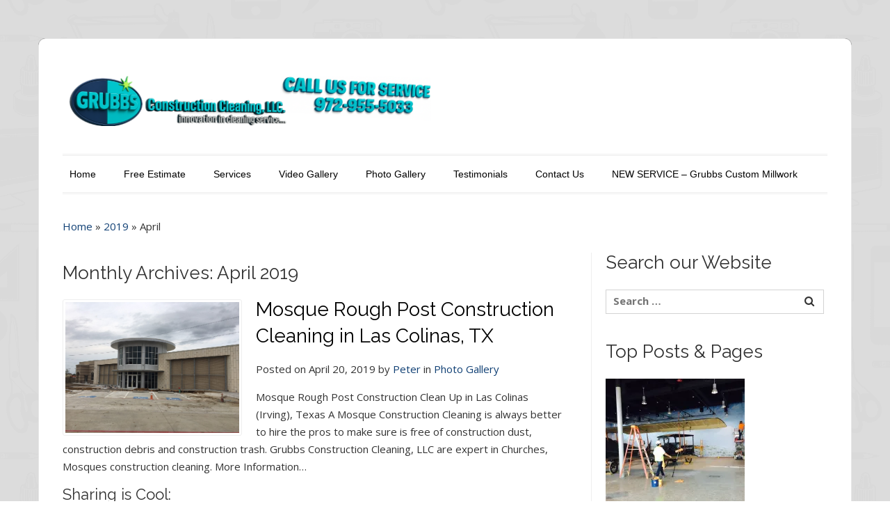

--- FILE ---
content_type: text/html; charset=UTF-8
request_url: https://twittercleaningservice.com/2019/04/
body_size: 23393
content:
<!DOCTYPE html>
<html dir="ltr" lang="en-US" prefix="og: https://ogp.me/ns#">
    <head>
        <meta charset="UTF-8" />
                <link rel="profile" href="
              //gmpg.org/xfn/11" />
        <meta name="viewport" content="width=device-width, initial-scale=1.0, maximum-scale=1.0, user-scalable=0" />
        <link rel="pingback" href="https://twittercleaningservice.com/xmlrpc.php" />
        <title>April, 2019 | Grubbs Construction Cleaning</title>

		<!-- All in One SEO 4.4.9.2 - aioseo.com -->
		<meta name="robots" content="max-image-preview:large" />
		<meta name="google-site-verification" content="google21ddccbe4205c036.html" />
		<meta name="msvalidate.01" content="8EEF9D7830DD2EFDF2C071CB376AD1EE" />
		<meta name="p:domain_verify" content="518838c43b830cdfa5420abdc0f9f3d8" />
		<meta name="keywords" content="touch-up construction cleaning,touch-up post construction cleaning,touch-up post construction clean up,touch-up construction clean up,office post construction cleaning,office post construction clean up,office construction cleaning,office construction clean up,office cleaning,mall store cleaning,post construction cleaning,construction cleaning,construction clean up,post construction clean up,cleaning service,residential cleaning,maids,cleaners,highland park,tx,texas,mosque rough construction cleaning,mosque rough post construction cleaning,mosque rough clean up,mosque rough construction cleaning clean up,post construction cleaning mosque cleaning,mosque rough cleaning,mosque rough post construction clean up,rough post construction cleaning,final construction cleaning,rough construction clean up,rough post construction clean up,abilene,,windows cleaning,post construction windows cleaning,mansion cleaning service,mansion construction cleaning,mansion post construction cleaning,mansion construction clean up,mansion post construction clean up,post construction cleanup in dallas,cleanup,southlake,luxury home post construction cleanup,construction clean up service,post construction cleaning crew,post construction cleaning service,construction cleaning crew,las colinas,construction clean up in las colinas,best post construction company,apartment complex post construction cleaning,large building post construction cleaning,condo post construction cleaning,apartment post construction cleaning,cleaning,new home post construction cleaning,irving" />
		<link rel="canonical" href="https://twittercleaningservice.com/2019/04/" />
		<meta name="generator" content="All in One SEO (AIOSEO) 4.4.9.2" />
		<script type="application/ld+json" class="aioseo-schema">
			{"@context":"https:\/\/schema.org","@graph":[{"@type":"BreadcrumbList","@id":"https:\/\/twittercleaningservice.com\/2019\/04\/#breadcrumblist","itemListElement":[{"@type":"ListItem","@id":"https:\/\/twittercleaningservice.com\/#listItem","position":1,"name":"Home","item":"https:\/\/twittercleaningservice.com\/","nextItem":"https:\/\/twittercleaningservice.com\/2019\/#listItem"},{"@type":"ListItem","@id":"https:\/\/twittercleaningservice.com\/2019\/#listItem","position":2,"name":"2019","item":"https:\/\/twittercleaningservice.com\/2019\/","nextItem":"https:\/\/twittercleaningservice.com\/2019\/04\/#listItem","previousItem":"https:\/\/twittercleaningservice.com\/#listItem"},{"@type":"ListItem","@id":"https:\/\/twittercleaningservice.com\/2019\/04\/#listItem","position":3,"name":"April, 2019","previousItem":"https:\/\/twittercleaningservice.com\/2019\/#listItem"}]},{"@type":"CollectionPage","@id":"https:\/\/twittercleaningservice.com\/2019\/04\/#collectionpage","url":"https:\/\/twittercleaningservice.com\/2019\/04\/","name":"April, 2019 | Grubbs Construction Cleaning","inLanguage":"en-US","isPartOf":{"@id":"https:\/\/twittercleaningservice.com\/#website"},"breadcrumb":{"@id":"https:\/\/twittercleaningservice.com\/2019\/04\/#breadcrumblist"}},{"@type":"Organization","@id":"https:\/\/twittercleaningservice.com\/#organization","name":"Grubbs Construction Cleaning","url":"https:\/\/twittercleaningservice.com\/","logo":{"@type":"ImageObject","url":"https:\/\/twittercleaningservice.com\/wp-content\/uploads\/2021\/12\/GCC-logo-new-scaled.jpg","@id":"https:\/\/twittercleaningservice.com\/2019\/04\/#organizationLogo","width":2560,"height":1925},"image":{"@id":"https:\/\/twittercleaningservice.com\/#organizationLogo"},"sameAs":["https:\/\/www.facebook.com\/grubbsconstructioncleaning\/","https:\/\/twitter.com\/UptownCleaning","https:\/\/www.instagram.com\/peterpohls\/","https:\/\/www.pinterest.com\/peterpohls\/","https:\/\/www.youtube.com\/channel\/UC6dUvugY0kGB5A7LD1gqv2w","https:\/\/www.linkedin.com\/in\/peterpohls\/"],"contactPoint":{"@type":"ContactPoint","telephone":"+19729555033","contactType":"Sales"}},{"@type":"WebSite","@id":"https:\/\/twittercleaningservice.com\/#website","url":"https:\/\/twittercleaningservice.com\/","name":"Grubbs Construction Cleaning","description":"Post Construction, Commercial, Residential Cleaning Service","inLanguage":"en-US","publisher":{"@id":"https:\/\/twittercleaningservice.com\/#organization"}}]}
		</script>
		<script type="text/javascript" >
			window.ga=window.ga||function(){(ga.q=ga.q||[]).push(arguments)};ga.l=+new Date;
			ga('create', "UA-40200532-1", { 'cookieDomain': 'www.twittercleaningservice.com' } );
			ga('require', 'displayfeatures');
			ga('require', 'ec');
			ga('require', 'linkid', 'linkid.js');
			ga('require', 'outboundLinkTracker');
			ga('send', 'pageview');
		</script>
		<script async src="https://www.google-analytics.com/analytics.js"></script>
		<script async src="https://twittercleaningservice.com/wp-content/plugins/all-in-one-seo-pack/dist/Lite/assets/autotrack.dd5c63d1.js?ver=4.4.9.2"></script>
		<!-- All in One SEO -->

<!-- Jetpack Site Verification Tags -->
<meta name="google-site-verification" content="pqH4i_b1CGnzAWa-aeHlbiOTlcjRNfbank2RpbiyKOM" />
<meta name="msvalidate.01" content="8EEF9D7830DD2EFDF2C071CB376AD1EE" />
<meta name="p:domain_verify" content="629f43ba2cb3f8af3e1eb19d798ddc10" />
<link rel='dns-prefetch' href='//stats.wp.com' />
<link rel='dns-prefetch' href='//fonts.googleapis.com' />
<link rel='dns-prefetch' href='//widgets.wp.com' />
<link rel='dns-prefetch' href='//s0.wp.com' />
<link rel='dns-prefetch' href='//0.gravatar.com' />
<link rel='dns-prefetch' href='//1.gravatar.com' />
<link rel='dns-prefetch' href='//2.gravatar.com' />
<link rel="alternate" type="application/rss+xml" title="Grubbs Construction Cleaning &raquo; Feed" href="https://twittercleaningservice.com/feed/" />
<link rel="alternate" type="application/rss+xml" title="Grubbs Construction Cleaning &raquo; Comments Feed" href="https://twittercleaningservice.com/comments/feed/" />
<script type="text/javascript">
/* <![CDATA[ */
window._wpemojiSettings = {"baseUrl":"https:\/\/s.w.org\/images\/core\/emoji\/15.0.3\/72x72\/","ext":".png","svgUrl":"https:\/\/s.w.org\/images\/core\/emoji\/15.0.3\/svg\/","svgExt":".svg","source":{"concatemoji":"https:\/\/twittercleaningservice.com\/wp-includes\/js\/wp-emoji-release.min.js?ver=6.5.2"}};
/*! This file is auto-generated */
!function(i,n){var o,s,e;function c(e){try{var t={supportTests:e,timestamp:(new Date).valueOf()};sessionStorage.setItem(o,JSON.stringify(t))}catch(e){}}function p(e,t,n){e.clearRect(0,0,e.canvas.width,e.canvas.height),e.fillText(t,0,0);var t=new Uint32Array(e.getImageData(0,0,e.canvas.width,e.canvas.height).data),r=(e.clearRect(0,0,e.canvas.width,e.canvas.height),e.fillText(n,0,0),new Uint32Array(e.getImageData(0,0,e.canvas.width,e.canvas.height).data));return t.every(function(e,t){return e===r[t]})}function u(e,t,n){switch(t){case"flag":return n(e,"\ud83c\udff3\ufe0f\u200d\u26a7\ufe0f","\ud83c\udff3\ufe0f\u200b\u26a7\ufe0f")?!1:!n(e,"\ud83c\uddfa\ud83c\uddf3","\ud83c\uddfa\u200b\ud83c\uddf3")&&!n(e,"\ud83c\udff4\udb40\udc67\udb40\udc62\udb40\udc65\udb40\udc6e\udb40\udc67\udb40\udc7f","\ud83c\udff4\u200b\udb40\udc67\u200b\udb40\udc62\u200b\udb40\udc65\u200b\udb40\udc6e\u200b\udb40\udc67\u200b\udb40\udc7f");case"emoji":return!n(e,"\ud83d\udc26\u200d\u2b1b","\ud83d\udc26\u200b\u2b1b")}return!1}function f(e,t,n){var r="undefined"!=typeof WorkerGlobalScope&&self instanceof WorkerGlobalScope?new OffscreenCanvas(300,150):i.createElement("canvas"),a=r.getContext("2d",{willReadFrequently:!0}),o=(a.textBaseline="top",a.font="600 32px Arial",{});return e.forEach(function(e){o[e]=t(a,e,n)}),o}function t(e){var t=i.createElement("script");t.src=e,t.defer=!0,i.head.appendChild(t)}"undefined"!=typeof Promise&&(o="wpEmojiSettingsSupports",s=["flag","emoji"],n.supports={everything:!0,everythingExceptFlag:!0},e=new Promise(function(e){i.addEventListener("DOMContentLoaded",e,{once:!0})}),new Promise(function(t){var n=function(){try{var e=JSON.parse(sessionStorage.getItem(o));if("object"==typeof e&&"number"==typeof e.timestamp&&(new Date).valueOf()<e.timestamp+604800&&"object"==typeof e.supportTests)return e.supportTests}catch(e){}return null}();if(!n){if("undefined"!=typeof Worker&&"undefined"!=typeof OffscreenCanvas&&"undefined"!=typeof URL&&URL.createObjectURL&&"undefined"!=typeof Blob)try{var e="postMessage("+f.toString()+"("+[JSON.stringify(s),u.toString(),p.toString()].join(",")+"));",r=new Blob([e],{type:"text/javascript"}),a=new Worker(URL.createObjectURL(r),{name:"wpTestEmojiSupports"});return void(a.onmessage=function(e){c(n=e.data),a.terminate(),t(n)})}catch(e){}c(n=f(s,u,p))}t(n)}).then(function(e){for(var t in e)n.supports[t]=e[t],n.supports.everything=n.supports.everything&&n.supports[t],"flag"!==t&&(n.supports.everythingExceptFlag=n.supports.everythingExceptFlag&&n.supports[t]);n.supports.everythingExceptFlag=n.supports.everythingExceptFlag&&!n.supports.flag,n.DOMReady=!1,n.readyCallback=function(){n.DOMReady=!0}}).then(function(){return e}).then(function(){var e;n.supports.everything||(n.readyCallback(),(e=n.source||{}).concatemoji?t(e.concatemoji):e.wpemoji&&e.twemoji&&(t(e.twemoji),t(e.wpemoji)))}))}((window,document),window._wpemojiSettings);
/* ]]> */
</script>
<style id='wp-emoji-styles-inline-css' type='text/css'>

	img.wp-smiley, img.emoji {
		display: inline !important;
		border: none !important;
		box-shadow: none !important;
		height: 1em !important;
		width: 1em !important;
		margin: 0 0.07em !important;
		vertical-align: -0.1em !important;
		background: none !important;
		padding: 0 !important;
	}
</style>
<link rel='stylesheet' id='wp-block-library-css' href='https://twittercleaningservice.com/wp-includes/css/dist/block-library/style.min.css?ver=6.5.2' type='text/css' media='all' />
<link rel='stylesheet' id='mediaelement-css' href='https://twittercleaningservice.com/wp-includes/js/mediaelement/mediaelementplayer-legacy.min.css?ver=4.2.17' type='text/css' media='all' />
<link rel='stylesheet' id='wp-mediaelement-css' href='https://twittercleaningservice.com/wp-includes/js/mediaelement/wp-mediaelement.min.css?ver=6.5.2' type='text/css' media='all' />
<style id='jetpack-sharing-buttons-style-inline-css' type='text/css'>
.jetpack-sharing-buttons__services-list{display:flex;flex-direction:row;flex-wrap:wrap;gap:0;list-style-type:none;margin:5px;padding:0}.jetpack-sharing-buttons__services-list.has-small-icon-size{font-size:12px}.jetpack-sharing-buttons__services-list.has-normal-icon-size{font-size:16px}.jetpack-sharing-buttons__services-list.has-large-icon-size{font-size:24px}.jetpack-sharing-buttons__services-list.has-huge-icon-size{font-size:36px}@media print{.jetpack-sharing-buttons__services-list{display:none!important}}.editor-styles-wrapper .wp-block-jetpack-sharing-buttons{gap:0;padding-inline-start:0}ul.jetpack-sharing-buttons__services-list.has-background{padding:1.25em 2.375em}
</style>
<style id='classic-theme-styles-inline-css' type='text/css'>
/*! This file is auto-generated */
.wp-block-button__link{color:#fff;background-color:#32373c;border-radius:9999px;box-shadow:none;text-decoration:none;padding:calc(.667em + 2px) calc(1.333em + 2px);font-size:1.125em}.wp-block-file__button{background:#32373c;color:#fff;text-decoration:none}
</style>
<style id='global-styles-inline-css' type='text/css'>
body{--wp--preset--color--black: #000000;--wp--preset--color--cyan-bluish-gray: #abb8c3;--wp--preset--color--white: #ffffff;--wp--preset--color--pale-pink: #f78da7;--wp--preset--color--vivid-red: #cf2e2e;--wp--preset--color--luminous-vivid-orange: #ff6900;--wp--preset--color--luminous-vivid-amber: #fcb900;--wp--preset--color--light-green-cyan: #7bdcb5;--wp--preset--color--vivid-green-cyan: #00d084;--wp--preset--color--pale-cyan-blue: #8ed1fc;--wp--preset--color--vivid-cyan-blue: #0693e3;--wp--preset--color--vivid-purple: #9b51e0;--wp--preset--gradient--vivid-cyan-blue-to-vivid-purple: linear-gradient(135deg,rgba(6,147,227,1) 0%,rgb(155,81,224) 100%);--wp--preset--gradient--light-green-cyan-to-vivid-green-cyan: linear-gradient(135deg,rgb(122,220,180) 0%,rgb(0,208,130) 100%);--wp--preset--gradient--luminous-vivid-amber-to-luminous-vivid-orange: linear-gradient(135deg,rgba(252,185,0,1) 0%,rgba(255,105,0,1) 100%);--wp--preset--gradient--luminous-vivid-orange-to-vivid-red: linear-gradient(135deg,rgba(255,105,0,1) 0%,rgb(207,46,46) 100%);--wp--preset--gradient--very-light-gray-to-cyan-bluish-gray: linear-gradient(135deg,rgb(238,238,238) 0%,rgb(169,184,195) 100%);--wp--preset--gradient--cool-to-warm-spectrum: linear-gradient(135deg,rgb(74,234,220) 0%,rgb(151,120,209) 20%,rgb(207,42,186) 40%,rgb(238,44,130) 60%,rgb(251,105,98) 80%,rgb(254,248,76) 100%);--wp--preset--gradient--blush-light-purple: linear-gradient(135deg,rgb(255,206,236) 0%,rgb(152,150,240) 100%);--wp--preset--gradient--blush-bordeaux: linear-gradient(135deg,rgb(254,205,165) 0%,rgb(254,45,45) 50%,rgb(107,0,62) 100%);--wp--preset--gradient--luminous-dusk: linear-gradient(135deg,rgb(255,203,112) 0%,rgb(199,81,192) 50%,rgb(65,88,208) 100%);--wp--preset--gradient--pale-ocean: linear-gradient(135deg,rgb(255,245,203) 0%,rgb(182,227,212) 50%,rgb(51,167,181) 100%);--wp--preset--gradient--electric-grass: linear-gradient(135deg,rgb(202,248,128) 0%,rgb(113,206,126) 100%);--wp--preset--gradient--midnight: linear-gradient(135deg,rgb(2,3,129) 0%,rgb(40,116,252) 100%);--wp--preset--font-size--small: 13px;--wp--preset--font-size--medium: 20px;--wp--preset--font-size--large: 36px;--wp--preset--font-size--x-large: 42px;--wp--preset--spacing--20: 0.44rem;--wp--preset--spacing--30: 0.67rem;--wp--preset--spacing--40: 1rem;--wp--preset--spacing--50: 1.5rem;--wp--preset--spacing--60: 2.25rem;--wp--preset--spacing--70: 3.38rem;--wp--preset--spacing--80: 5.06rem;--wp--preset--shadow--natural: 6px 6px 9px rgba(0, 0, 0, 0.2);--wp--preset--shadow--deep: 12px 12px 50px rgba(0, 0, 0, 0.4);--wp--preset--shadow--sharp: 6px 6px 0px rgba(0, 0, 0, 0.2);--wp--preset--shadow--outlined: 6px 6px 0px -3px rgba(255, 255, 255, 1), 6px 6px rgba(0, 0, 0, 1);--wp--preset--shadow--crisp: 6px 6px 0px rgba(0, 0, 0, 1);}:where(.is-layout-flex){gap: 0.5em;}:where(.is-layout-grid){gap: 0.5em;}body .is-layout-flow > .alignleft{float: left;margin-inline-start: 0;margin-inline-end: 2em;}body .is-layout-flow > .alignright{float: right;margin-inline-start: 2em;margin-inline-end: 0;}body .is-layout-flow > .aligncenter{margin-left: auto !important;margin-right: auto !important;}body .is-layout-constrained > .alignleft{float: left;margin-inline-start: 0;margin-inline-end: 2em;}body .is-layout-constrained > .alignright{float: right;margin-inline-start: 2em;margin-inline-end: 0;}body .is-layout-constrained > .aligncenter{margin-left: auto !important;margin-right: auto !important;}body .is-layout-constrained > :where(:not(.alignleft):not(.alignright):not(.alignfull)){max-width: var(--wp--style--global--content-size);margin-left: auto !important;margin-right: auto !important;}body .is-layout-constrained > .alignwide{max-width: var(--wp--style--global--wide-size);}body .is-layout-flex{display: flex;}body .is-layout-flex{flex-wrap: wrap;align-items: center;}body .is-layout-flex > *{margin: 0;}body .is-layout-grid{display: grid;}body .is-layout-grid > *{margin: 0;}:where(.wp-block-columns.is-layout-flex){gap: 2em;}:where(.wp-block-columns.is-layout-grid){gap: 2em;}:where(.wp-block-post-template.is-layout-flex){gap: 1.25em;}:where(.wp-block-post-template.is-layout-grid){gap: 1.25em;}.has-black-color{color: var(--wp--preset--color--black) !important;}.has-cyan-bluish-gray-color{color: var(--wp--preset--color--cyan-bluish-gray) !important;}.has-white-color{color: var(--wp--preset--color--white) !important;}.has-pale-pink-color{color: var(--wp--preset--color--pale-pink) !important;}.has-vivid-red-color{color: var(--wp--preset--color--vivid-red) !important;}.has-luminous-vivid-orange-color{color: var(--wp--preset--color--luminous-vivid-orange) !important;}.has-luminous-vivid-amber-color{color: var(--wp--preset--color--luminous-vivid-amber) !important;}.has-light-green-cyan-color{color: var(--wp--preset--color--light-green-cyan) !important;}.has-vivid-green-cyan-color{color: var(--wp--preset--color--vivid-green-cyan) !important;}.has-pale-cyan-blue-color{color: var(--wp--preset--color--pale-cyan-blue) !important;}.has-vivid-cyan-blue-color{color: var(--wp--preset--color--vivid-cyan-blue) !important;}.has-vivid-purple-color{color: var(--wp--preset--color--vivid-purple) !important;}.has-black-background-color{background-color: var(--wp--preset--color--black) !important;}.has-cyan-bluish-gray-background-color{background-color: var(--wp--preset--color--cyan-bluish-gray) !important;}.has-white-background-color{background-color: var(--wp--preset--color--white) !important;}.has-pale-pink-background-color{background-color: var(--wp--preset--color--pale-pink) !important;}.has-vivid-red-background-color{background-color: var(--wp--preset--color--vivid-red) !important;}.has-luminous-vivid-orange-background-color{background-color: var(--wp--preset--color--luminous-vivid-orange) !important;}.has-luminous-vivid-amber-background-color{background-color: var(--wp--preset--color--luminous-vivid-amber) !important;}.has-light-green-cyan-background-color{background-color: var(--wp--preset--color--light-green-cyan) !important;}.has-vivid-green-cyan-background-color{background-color: var(--wp--preset--color--vivid-green-cyan) !important;}.has-pale-cyan-blue-background-color{background-color: var(--wp--preset--color--pale-cyan-blue) !important;}.has-vivid-cyan-blue-background-color{background-color: var(--wp--preset--color--vivid-cyan-blue) !important;}.has-vivid-purple-background-color{background-color: var(--wp--preset--color--vivid-purple) !important;}.has-black-border-color{border-color: var(--wp--preset--color--black) !important;}.has-cyan-bluish-gray-border-color{border-color: var(--wp--preset--color--cyan-bluish-gray) !important;}.has-white-border-color{border-color: var(--wp--preset--color--white) !important;}.has-pale-pink-border-color{border-color: var(--wp--preset--color--pale-pink) !important;}.has-vivid-red-border-color{border-color: var(--wp--preset--color--vivid-red) !important;}.has-luminous-vivid-orange-border-color{border-color: var(--wp--preset--color--luminous-vivid-orange) !important;}.has-luminous-vivid-amber-border-color{border-color: var(--wp--preset--color--luminous-vivid-amber) !important;}.has-light-green-cyan-border-color{border-color: var(--wp--preset--color--light-green-cyan) !important;}.has-vivid-green-cyan-border-color{border-color: var(--wp--preset--color--vivid-green-cyan) !important;}.has-pale-cyan-blue-border-color{border-color: var(--wp--preset--color--pale-cyan-blue) !important;}.has-vivid-cyan-blue-border-color{border-color: var(--wp--preset--color--vivid-cyan-blue) !important;}.has-vivid-purple-border-color{border-color: var(--wp--preset--color--vivid-purple) !important;}.has-vivid-cyan-blue-to-vivid-purple-gradient-background{background: var(--wp--preset--gradient--vivid-cyan-blue-to-vivid-purple) !important;}.has-light-green-cyan-to-vivid-green-cyan-gradient-background{background: var(--wp--preset--gradient--light-green-cyan-to-vivid-green-cyan) !important;}.has-luminous-vivid-amber-to-luminous-vivid-orange-gradient-background{background: var(--wp--preset--gradient--luminous-vivid-amber-to-luminous-vivid-orange) !important;}.has-luminous-vivid-orange-to-vivid-red-gradient-background{background: var(--wp--preset--gradient--luminous-vivid-orange-to-vivid-red) !important;}.has-very-light-gray-to-cyan-bluish-gray-gradient-background{background: var(--wp--preset--gradient--very-light-gray-to-cyan-bluish-gray) !important;}.has-cool-to-warm-spectrum-gradient-background{background: var(--wp--preset--gradient--cool-to-warm-spectrum) !important;}.has-blush-light-purple-gradient-background{background: var(--wp--preset--gradient--blush-light-purple) !important;}.has-blush-bordeaux-gradient-background{background: var(--wp--preset--gradient--blush-bordeaux) !important;}.has-luminous-dusk-gradient-background{background: var(--wp--preset--gradient--luminous-dusk) !important;}.has-pale-ocean-gradient-background{background: var(--wp--preset--gradient--pale-ocean) !important;}.has-electric-grass-gradient-background{background: var(--wp--preset--gradient--electric-grass) !important;}.has-midnight-gradient-background{background: var(--wp--preset--gradient--midnight) !important;}.has-small-font-size{font-size: var(--wp--preset--font-size--small) !important;}.has-medium-font-size{font-size: var(--wp--preset--font-size--medium) !important;}.has-large-font-size{font-size: var(--wp--preset--font-size--large) !important;}.has-x-large-font-size{font-size: var(--wp--preset--font-size--x-large) !important;}
.wp-block-navigation a:where(:not(.wp-element-button)){color: inherit;}
:where(.wp-block-post-template.is-layout-flex){gap: 1.25em;}:where(.wp-block-post-template.is-layout-grid){gap: 1.25em;}
:where(.wp-block-columns.is-layout-flex){gap: 2em;}:where(.wp-block-columns.is-layout-grid){gap: 2em;}
.wp-block-pullquote{font-size: 1.5em;line-height: 1.6;}
</style>
<link rel='stylesheet' id='colorway-bootstrap-css' href='https://twittercleaningservice.com/wp-content/themes/colorway-pro-new/assets/css/bootstrap.css?ver=6.5.2' type='text/css' media='all' />
<link rel='stylesheet' id='colorway-fontawesome-css' href='https://twittercleaningservice.com/wp-content/themes/colorway-pro-new/assets/css/font-awesome.css?ver=6.5.2' type='text/css' media='all' />
<link rel='stylesheet' id='colorway-ddsmooth-css' href='https://twittercleaningservice.com/wp-content/themes/colorway-pro-new/assets/css/ddsmoothmenu.css?ver=6.5.2' type='text/css' media='all' />
<link rel='stylesheet' id='colorway-reset-css' href='https://twittercleaningservice.com/wp-content/themes/colorway-pro-new/assets/css/reset.css?ver=6.5.2' type='text/css' media='all' />
<link rel='stylesheet' id='colorway-style-css' href='https://twittercleaningservice.com/wp-content/themes/colorway-pro-new/style.css?ver=6.5.2' type='text/css' media='all' />
<link rel='stylesheet' id='colorway-open-sans-font-css' href='//fonts.googleapis.com/css?family=Open+Sans%3A300italic%2C400italic%2C600italic%2C700italic%2C800italic%2C400%2C300%2C600%2C700%2C800&#038;ver=6.5.2' type='text/css' media='all' />
<link rel='stylesheet' id='colorway-raleway-font-css' href='//fonts.googleapis.com/css?family=Raleway%3A400%2C100%2C200%2C300%2C500%2C600%2C700%2C800%2C900&#038;ver=6.5.2' type='text/css' media='all' />
<link rel='stylesheet' id='colorway-prettyphoto-css' href='https://twittercleaningservice.com/wp-content/themes/colorway-pro-new/assets/css/prettyphoto.css?ver=6.5.2' type='text/css' media='all' />
<link rel='stylesheet' id='colorway-mean-menu-css' href='https://twittercleaningservice.com/wp-content/themes/colorway-pro-new/assets/css/mean-menu.css?ver=6.5.2' type='text/css' media='all' />
<link rel='stylesheet' id='colorway-coloroptions-css' href='https://twittercleaningservice.com/wp-content/themes/colorway-pro-new/assets/css/colors/blue.css?ver=6.5.2' type='text/css' media='all' />
<link rel='stylesheet' id='colorway-zoombox-css' href='https://twittercleaningservice.com/wp-content/themes/colorway-pro-new/assets/css/zoombox.css?ver=6.5.2' type='text/css' media='all' />
<link rel='stylesheet' id='colorway-animation-css' href='https://twittercleaningservice.com/wp-content/themes/colorway-pro-new/assets/css/animate.css?ver=6.5.2' type='text/css' media='all' />
<link rel='stylesheet' id='colorway-gallery-css' href='https://twittercleaningservice.com/wp-content/themes/colorway-pro-new/assets/css/gallery.css?ver=6.5.2' type='text/css' media='all' />
<link rel='stylesheet' id='colorway-responsive-css' href='https://twittercleaningservice.com/wp-content/themes/colorway-pro-new/assets/css/responsive.css?ver=6.5.2' type='text/css' media='all' />
<style id='jetpack_facebook_likebox-inline-css' type='text/css'>
.widget_facebook_likebox {
	overflow: hidden;
}

</style>
<link rel='stylesheet' id='social-logos-css' href='https://twittercleaningservice.com/wp-content/plugins/jetpack/_inc/social-logos/social-logos.min.css?ver=13.6' type='text/css' media='all' />
<link rel='stylesheet' id='jetpack_css-css' href='https://twittercleaningservice.com/wp-content/plugins/jetpack/css/jetpack.css?ver=13.6' type='text/css' media='all' />
<script type="text/javascript" src="https://twittercleaningservice.com/wp-includes/js/jquery/jquery.min.js?ver=3.7.1" id="jquery-core-js"></script>
<script type="text/javascript" src="https://twittercleaningservice.com/wp-includes/js/jquery/jquery-migrate.min.js?ver=3.4.1" id="jquery-migrate-js"></script>
<script type="text/javascript" src="https://twittercleaningservice.com/wp-content/themes/colorway-pro-new/assets/js/ddsmoothmenu.js?ver=6.5.2" id="colorway-ddsmoothmenu-js"></script>
<script type="text/javascript" src="https://twittercleaningservice.com/wp-content/themes/colorway-pro-new/assets/js/bootstrap.js?ver=6.5.2" id="colorway-bootstrap-js"></script>
<script type="text/javascript" src="https://twittercleaningservice.com/wp-content/themes/colorway-pro-new/assets/js/jquery.prettyphoto.js?ver=6.5.2" id="colorway-jquery.prettyPhoto-js"></script>
<script type="text/javascript" src="https://twittercleaningservice.com/wp-content/themes/colorway-pro-new/assets/js/jquery.flexslider-min.js?ver=6.5.2" id="colorway-jquery.flexslider-js"></script>
<script type="text/javascript" src="https://twittercleaningservice.com/wp-content/themes/colorway-pro-new/assets/js/jquery.tipsy.js?ver=6.5.2" id="colorway-tipsy-js"></script>
<script type="text/javascript" src="https://twittercleaningservice.com/wp-content/themes/colorway-pro-new/assets/js/zoombox.js?ver=6.5.2" id="colorway-zoombox-js"></script>
<script type="text/javascript" src="https://twittercleaningservice.com/wp-content/themes/colorway-pro-new/assets/js/modernizr.custom.79639.js?ver=6.5.2" id="colorway-modernizr-js"></script>
<script type="text/javascript" src="https://twittercleaningservice.com/wp-content/themes/colorway-pro-new/assets/js/jquery.ba-cond.min.js?ver=6.5.2" id="colorway-ba-cond-js"></script>
<script type="text/javascript" src="https://twittercleaningservice.com/wp-content/themes/colorway-pro-new/assets/js/jquery.meanmenu.js?ver=6.5.2" id="colorway-responsive-menu-2-js"></script>
<script type="text/javascript" src="https://twittercleaningservice.com/wp-content/themes/colorway-pro-new/assets/js/custom.js?ver=6.5.2" id="colorway-custom-js-js"></script>
<link rel="https://api.w.org/" href="https://twittercleaningservice.com/wp-json/" /><link rel="EditURI" type="application/rsd+xml" title="RSD" href="https://twittercleaningservice.com/xmlrpc.php?rsd" />
<meta name="generator" content="WordPress 6.5.2" />
	<style>img#wpstats{display:none}</style>
		<link rel="shortcut icon" href="http://twittercleaningservice.com/wp-content/uploads/2014/05/twiter-cleaning-service-favicon1.jpg"/>
<script type="text/javascript">

  var _gaq = _gaq || [];
  _gaq.push(['_setAccount', 'UA-40200532-1']);
  _gaq.push(['_setDomainName', 'twittercleaningservice.com']);
  _gaq.push(['_trackPageview']);

  (function() {
    var ga = document.createElement('script'); ga.type = 'text/javascript'; ga.async = true;
    ga.src = ('https:' == document.location.protocol ? 'https://ssl' : 'http://www') + '.google-analytics.com/ga.js';
    var s = document.getElementsByTagName('script')[0]; s.parentNode.insertBefore(ga, s);
  })();

</script>        <style type="text/css">
            body{ background:url('https://twittercleaningservice.com/wp-content/themes/colorway-pro-new/assets/images/body-bg.png'); }		
        </style>
        <link rel="icon" href="https://twittercleaningservice.com/wp-content/uploads/2015/04/Grubbs-Construction-Cleaning-Logo-2-551b81bav1_site_icon-32x32.png" sizes="32x32" />
<link rel="icon" href="https://twittercleaningservice.com/wp-content/uploads/2015/04/Grubbs-Construction-Cleaning-Logo-2-551b81bav1_site_icon-256x256.png" sizes="192x192" />
<link rel="apple-touch-icon" href="https://twittercleaningservice.com/wp-content/uploads/2015/04/Grubbs-Construction-Cleaning-Logo-2-551b81bav1_site_icon-256x256.png" />
<meta name="msapplication-TileImage" content="https://twittercleaningservice.com/wp-content/uploads/2015/04/Grubbs-Construction-Cleaning-Logo-2-551b81bav1_site_icon.png" />
		<style type="text/css" id="wp-custom-css">
			.item img.img-responsive {
    height: auto !important;
    width: 100% !important;
}		</style>
		    </head>
   <body class="archive date">
        <!--Start Container Div-->
        <div id="MainNav"> 
        </div>
        <div class="container outer-box-container">
            <!--Start Header Grid-->
            <div class="row header">
                <div class="logo col-md-6">
                    <a href="https://twittercleaningservice.com">
                        <img src="https://twittercleaningservice.com/wp-content/uploads/2025/11/grubbs_construction_cleaning_main_logo_banner-2-2-2.png" alt="Grubbs Construction Cleaning" />
                    </a>
                </div>
                <div class="call-us col-md-6">
                                            <a class="btn" href="tel:972-955-5033">
                        </a>
                                    </div>
                <div class="clear"></div>
                <!--Start MenuBar-->
                <div class="col-md-12">
                    <div class="menu-bar">                                           
                        <div id="menu" class="menu-main-container"><ul id="menu-main" class="ddsmoothmenu"><li id="menu-item-288" class="menu-item menu-item-type-custom menu-item-object-custom menu-item-home menu-item-288"><a title="Home of TCS Cleaning Service, DBA." href="http://twittercleaningservice.com/">Home</a></li>
<li id="menu-item-1291" class="menu-item menu-item-type-post_type menu-item-object-page menu-item-1291"><a title="Request a Free Estimate" href="https://twittercleaningservice.com/contact-dallas-twitter-cleaning-service/request-a-free-cleaning-estimate/">Free Estimate</a></li>
<li id="menu-item-325" class="menu-item menu-item-type-post_type menu-item-object-page menu-item-has-children menu-item-325"><a title="Cleaning Services We Offer" href="https://twittercleaningservice.com/dallas-twitter-cleaning-services/">Services</a>
<ul class="sub-menu">
	<li id="menu-item-5157" class="menu-item menu-item-type-post_type menu-item-object-page menu-item-5157"><a title="Our Cleaning Services" href="https://twittercleaningservice.com/dallas-twitter-cleaning-services/">Our Services</a></li>
	<li id="menu-item-26951" class="menu-item menu-item-type-post_type menu-item-object-page menu-item-26951"><a href="https://twittercleaningservice.com/covid-19-coronavirus-biohazard-disinfection-cleaning-service/">COVID 19/ Coronavirus Disinfection</a></li>
	<li id="menu-item-302" class="menu-item menu-item-type-post_type menu-item-object-page menu-item-302"><a title="Pre / Post Construction Cleaning" href="https://twittercleaningservice.com/dallas-twitter-cleaning-services/dallas-twitter-cleaning-pre-post-construction-cleanups/">Post Construction Cleaning</a></li>
	<li id="menu-item-298" class="menu-item menu-item-type-post_type menu-item-object-page menu-item-has-children menu-item-298"><a title="Commercial Cleaning &#038; Janitorial Services" href="https://twittercleaningservice.com/dallas-twitter-cleaning-services/dallas-twitter-cleaning-commercial-cleaning-service/">Commercial Cleaning Services</a>
	<ul class="sub-menu">
		<li id="menu-item-2604" class="menu-item menu-item-type-post_type menu-item-object-page menu-item-2604"><a title="Mall and Front Store Cleaning and Clean up Service in Dallas TX" href="https://twittercleaningservice.com/dallas-twitter-cleaning-services/retail-store-mall-shopping-center-cleaning/">Retail Store, Mall Cleaning</a></li>
		<li id="menu-item-2586" class="menu-item menu-item-type-post_type menu-item-object-page menu-item-2586"><a title="Movie Theater Cleaning Service" href="https://twittercleaningservice.com/dallas-twitter-cleaning-services/movie-theater-cleaning-service/">Movie Theater Cleaning</a></li>
		<li id="menu-item-2564" class="menu-item menu-item-type-post_type menu-item-object-page menu-item-2564"><a title="Restaurant Cleaning Service" href="https://twittercleaningservice.com/dallas-twitter-cleaning-services/restaurant-cleaning-service/">Restaurant Cleaning</a></li>
		<li id="menu-item-297" class="menu-item menu-item-type-post_type menu-item-object-page menu-item-297"><a title="Office Cleaning &#038;Janitorial Services" href="https://twittercleaningservice.com/dallas-twitter-cleaning-services/dallas-twitter-cleaning-office-cleaning-service/">Office Cleaning</a></li>
		<li id="menu-item-24288" class="menu-item menu-item-type-post_type menu-item-object-page menu-item-24288"><a title="Commercial Window Cleaning Services" href="https://twittercleaningservice.com/dallas-twitter-cleaning-services/commercial-window-cleaning-services/">Commercial Window Cleaning Services</a></li>
		<li id="menu-item-24329" class="menu-item menu-item-type-post_type menu-item-object-page menu-item-24329"><a href="https://twittercleaningservice.com/dallas-twitter-cleaning-services/pressure-washing-power-washing-services/">Pressure Washing &#038; Power Washing Services</a></li>
		<li id="menu-item-609" class="menu-item menu-item-type-post_type menu-item-object-page menu-item-609"><a title="Janitorial Service" href="https://twittercleaningservice.com/dallas-twitter-cleaning-services/janitorial-service/">Janitorial Service</a></li>
		<li id="menu-item-299" class="menu-item menu-item-type-post_type menu-item-object-page menu-item-has-children menu-item-299"><a title="Daily-Nightly Vacuum Cleaning Maid Cleaning Service" href="https://twittercleaningservice.com/dallas-twitter-cleaning-services/dallas-twitter-cleaning-service-daily-nightly-vacuum/">Daily / Nightly Vacuum</a>
		<ul class="sub-menu">
			<li id="menu-item-11688" class="menu-item menu-item-type-custom menu-item-object-custom menu-item-11688"><a href="tel:9729555033">972-955-5033</a></li>
		</ul>
</li>
	</ul>
</li>
	<li id="menu-item-289" class="menu-item menu-item-type-post_type menu-item-object-page menu-item-has-children menu-item-289"><a title="Residential Cleaning Services we Offer" href="https://twittercleaningservice.com/dallas-twitter-cleaning-services/dallas-twitter-cleaning-residential-services/">Residential Cleaning Service</a>
	<ul class="sub-menu">
		<li id="menu-item-2810" class="menu-item menu-item-type-post_type menu-item-object-page menu-item-2810"><a title="Maid Cleaning Service" href="https://twittercleaningservice.com/dallas-twitter-cleaning-services/dallas-twitter-cleaning-residential-services/maid-cleaning-service/">Maid Cleaning Service</a></li>
		<li id="menu-item-293" class="menu-item menu-item-type-post_type menu-item-object-page menu-item-293"><a title="Bedrooms Maid Cleaning Service" href="https://twittercleaningservice.com/dallas-twitter-cleaning-services/dallas-twitter-cleaning-residential-services/dallas-twitter-cleaning-bedrooms-service/">Bedrooms</a></li>
		<li id="menu-item-290" class="menu-item menu-item-type-post_type menu-item-object-page menu-item-290"><a title="Living Areas / Family Rooms Cleaning Service" href="https://twittercleaningservice.com/dallas-twitter-cleaning-services/dallas-twitter-cleaning-residential-services/dallas-twitter-cleaning-living-areas-family-rooms-service/">Living Areas / Family Rooms</a></li>
		<li id="menu-item-291" class="menu-item menu-item-type-post_type menu-item-object-page menu-item-291"><a title="Media Rooms / Game Rooms Maid Service" href="https://twittercleaningservice.com/dallas-twitter-cleaning-services/dallas-twitter-cleaning-residential-services/dallas-twitter-cleaning-media-rooms-game-rooms-service/">Media Rooms / Game Rooms</a></li>
		<li id="menu-item-292" class="menu-item menu-item-type-post_type menu-item-object-page menu-item-292"><a title="Kitchen &#038; Dining Maid Cleaning Service" href="https://twittercleaningservice.com/dallas-twitter-cleaning-services/dallas-twitter-cleaning-residential-services/dallas-twitter-cleaning-kitchen-dining-areas-services/">Kitchen &#038; Dining Areas</a></li>
		<li id="menu-item-294" class="menu-item menu-item-type-post_type menu-item-object-page menu-item-294"><a title="Bathrooms Maid Cleaning Service" href="https://twittercleaningservice.com/dallas-twitter-cleaning-services/dallas-twitter-cleaning-residential-services/dallas-twitter-cleaning-bathrooms-service/">Bathrooms</a></li>
		<li id="menu-item-295" class="menu-item menu-item-type-post_type menu-item-object-page menu-item-295"><a title="Laundry Room Maid Cleaning Service" href="https://twittercleaningservice.com/dallas-twitter-cleaning-services/dallas-twitter-cleaning-residential-services/dallas-twitter-cleaning-laundry-room-service/">Laundry Room</a></li>
		<li id="menu-item-296" class="menu-item menu-item-type-post_type menu-item-object-page menu-item-296"><a title="Upon Leaving Every Home" href="https://twittercleaningservice.com/dallas-twitter-cleaning-services/dallas-twitter-cleaning-residential-services/dallas-twitter-cleaning-service-upon-leaving-every-home/">Upon Leaving Every Home</a></li>
	</ul>
</li>
	<li id="menu-item-309" class="menu-item menu-item-type-post_type menu-item-object-page menu-item-309"><a title="Floor Care &#038; Cleaning Cleaning Maid Cleaning Service" href="https://twittercleaningservice.com/dallas-twitter-cleaning-services/dallas-twitter-cleaning-floor-care-cleaning/">Floor Care &#038; Cleaning</a></li>
	<li id="menu-item-332" class="menu-item menu-item-type-post_type menu-item-object-page menu-item-332"><a title="Green Cleaning Service" href="https://twittercleaningservice.com/green-cleaning-service-in-dallas/">Green Cleaning</a></li>
	<li id="menu-item-308" class="menu-item menu-item-type-post_type menu-item-object-page menu-item-308"><a title="Move In / Move Out Cleaning Maid Cleaning Service" href="https://twittercleaningservice.com/dallas-twitter-cleaning-services/dallas-twitter-cleaning-move-in-move-out-cleaning/">Move In / Out Cleaning</a></li>
	<li id="menu-item-1350" class="menu-item menu-item-type-post_type menu-item-object-page menu-item-1350"><a title="Make Ready for Realtors and Home Owners" href="https://twittercleaningservice.com/dallas-twitter-cleaning-services/make-ready-for-realtors-and-home-owners/">Realtors Make Ready Cleaning</a></li>
	<li id="menu-item-1329" class="menu-item menu-item-type-post_type menu-item-object-page menu-item-1329"><a title="Spring Cleaning" href="https://twittercleaningservice.com/dallas-twitter-cleaning-services/spring-cleaning/">Spring Cleaning</a></li>
	<li id="menu-item-305" class="menu-item menu-item-type-post_type menu-item-object-page menu-item-305"><a title="Additional Cleaning Services" href="https://twittercleaningservice.com/dallas-twitter-cleaning-services/dallas-twitter-cleaning-additional-services/">Additional Services</a></li>
	<li id="menu-item-304" class="menu-item menu-item-type-post_type menu-item-object-page menu-item-304"><a title="Supplies &#038; Equipment" href="https://twittercleaningservice.com/dallas-twitter-cleaning-supplies-equipment/">Supplies</a></li>
</ul>
</li>
<li id="menu-item-6046" class="menu-item menu-item-type-taxonomy menu-item-object-category menu-item-has-children menu-item-6046"><a title="Here is our complete Video Gallery" href="https://twittercleaningservice.com/category/video-gallery/">Video Gallery</a>
<ul class="sub-menu">
	<li id="menu-item-24554" class="menu-item menu-item-type-post_type menu-item-object-page menu-item-24554"><a title="Here is our complete Video Gallery" href="https://twittercleaningservice.com/post-construction-cleaning-video-gallery/">Youtube Videos</a></li>
</ul>
</li>
<li id="menu-item-781" class="menu-item menu-item-type-post_type menu-item-object-page menu-item-has-children menu-item-781"><a title="Here is our Photo Gallery" href="https://twittercleaningservice.com/post-blogs/">Photo Gallery</a>
<ul class="sub-menu">
	<li id="menu-item-35699" class="menu-item menu-item-type-taxonomy menu-item-object-category menu-item-35699"><a title="Here is our complete Photo Gallery" href="https://twittercleaningservice.com/category/photo-gallery/">Our Photo Gallery</a></li>
	<li id="menu-item-1691" class="menu-item menu-item-type-taxonomy menu-item-object-post_tag menu-item-1691"><a title="Reliable Commercial Cleaning Service in the Dallas Metroplex" href="https://twittercleaningservice.com/tag/commercial-cleaning/">Commercial Cleaning</a></li>
	<li id="menu-item-1697" class="menu-item menu-item-type-taxonomy menu-item-object-post_tag menu-item-1697"><a title="Our Post Construction Cleaning Jobs are here" href="https://twittercleaningservice.com/tag/post-construction-cleanup/">Post-Construction Cleaning</a></li>
	<li id="menu-item-1701" class="menu-item menu-item-type-taxonomy menu-item-object-post_tag menu-item-1701"><a title="Movie Theater Construction Cleaning Service" href="https://twittercleaningservice.com/tag/theater-cleanup/">Theater Cleaning</a></li>
	<li id="menu-item-1695" class="menu-item menu-item-type-taxonomy menu-item-object-post_tag menu-item-1695"><a title="The Move in Move out Cleaning Service" href="https://twittercleaningservice.com/tag/move-in-move-out-cleanup/">Move in Move out Cleaning</a></li>
	<li id="menu-item-1698" class="menu-item menu-item-type-taxonomy menu-item-object-post_tag menu-item-1698"><a title="Make Ready for Realtors and Home Owners" href="https://twittercleaningservice.com/tag/realtors-cleaning-service/">Realtors Cleaning Service</a></li>
	<li id="menu-item-1696" class="menu-item menu-item-type-taxonomy menu-item-object-post_tag menu-item-1696"><a title="We have Experience in Cleaning Offices &#038; Office Buildings" href="https://twittercleaningservice.com/tag/office-cleaning/">Office Cleaning</a></li>
	<li id="menu-item-1699" class="menu-item menu-item-type-taxonomy menu-item-object-post_tag menu-item-1699"><a title="Residential Cleaning &#038; Maid Service in Dallas Metroplex" href="https://twittercleaningservice.com/tag/residential-cleaning/">Residential Cleaning</a></li>
	<li id="menu-item-1692" class="menu-item menu-item-type-taxonomy menu-item-object-post_tag menu-item-1692"><a title="Our Janitors &#038; Cleaners are Professionally Trained" href="https://twittercleaningservice.com/tag/janitorial/">Janitorial Service</a></li>
	<li id="menu-item-1700" class="menu-item menu-item-type-taxonomy menu-item-object-post_tag menu-item-1700"><a title="Restaurant Cleaning Service &#038; Commercial Kitchen Cleaning Service in Dallas, TX" href="https://twittercleaningservice.com/tag/restaurant-cleanup/">Restaurant Cleaning</a></li>
	<li id="menu-item-1702" class="menu-item menu-item-type-taxonomy menu-item-object-post_tag menu-item-1702"><a title="Warehouse Post construction Cleaning Specialist" href="https://twittercleaningservice.com/tag/warehouse-clean-up/">Warehouse Cleaning</a></li>
</ul>
</li>
<li id="menu-item-975" class="menu-item menu-item-type-post_type menu-item-object-page menu-item-975"><a title="Clients Testimonials" href="https://twittercleaningservice.com/testimonial/">Testimonials</a></li>
<li id="menu-item-306" class="menu-item menu-item-type-post_type menu-item-object-page menu-item-has-children menu-item-306"><a title="Contact TCS Cleaning Service" href="https://twittercleaningservice.com/contact-dallas-twitter-cleaning-service/">Contact Us</a>
<ul class="sub-menu">
	<li id="menu-item-5159" class="menu-item menu-item-type-post_type menu-item-object-page menu-item-5159"><a title="Contact Us" href="https://twittercleaningservice.com/contact-dallas-twitter-cleaning-service/">Contact Us</a></li>
	<li id="menu-item-307" class="menu-item menu-item-type-post_type menu-item-object-page menu-item-307"><a title="Email TCS Cleaning Service" href="https://twittercleaningservice.com/contact-dallas-twitter-cleaning-service/email-dallas-twitter-cleaning-service/">Email</a></li>
	<li id="menu-item-576" class="menu-item menu-item-type-post_type menu-item-object-page menu-item-576"><a title="Employment Oportunity" href="https://twittercleaningservice.com/contact-dallas-twitter-cleaning-service/employment-opportunities/">Employment Oportunity</a></li>
	<li id="menu-item-7287" class="menu-item menu-item-type-post_type menu-item-object-page menu-item-7287"><a href="https://twittercleaningservice.com/dallas-twitter-cleaning-service-policy/">Policy</a></li>
</ul>
</li>
<li id="menu-item-26707" class="menu-item menu-item-type-custom menu-item-object-custom menu-item-has-children menu-item-26707"><a title="NEW &#8211; Grubbs Custom Millwork" href="http://www.grubbscustommillwork.com/">NEW SERVICE &#8211; Grubbs Custom Millwork</a>
<ul class="sub-menu">
	<li id="menu-item-26708" class="menu-item menu-item-type-custom menu-item-object-custom menu-item-26708"><a title="Grubbs Custom Millwork Services" href="http://www.grubbscustommillwork.com/grubbs-custom-millwork-services/">Services</a></li>
</ul>
</li>
</ul></div>   
                        <div class="clearfix"></div>
                    </div>
                </div>
                <!--End MenuBar-->
            </div>
            <div class="clear"></div>
            <!--End Header Grid--><div class="content-info">
    <div id="crumbs"><a href="https://twittercleaningservice.com">Home</a> &raquo; <a href="https://twittercleaningservice.com/2019/">2019</a> &raquo; <span class="current">April</span></div></div>
<!--Start Content Grid-->
<div class="row content">
    <div class="col-md-8">
        <div class="content-wrap">
            <div class="blog" id="blogmain">
                                <h1>
                    Monthly Archives: April 2019                </h1>
                                        <!--Start Post-->
                        <ul class="blog_post">
                            <!-- Start the Loop. -->
<li id="post-24689" class="animated post-24689 post type-post status-publish format-gallery has-post-thumbnail hentry category-photo-gallery tag-construction-clean-up tag-construction-cleaning tag-mosque-cleaning tag-mosque-cleanup tag-mosque-construction-clean-up tag-mosque-construction-cleaning tag-photo-gallery tag-post-construction-cleaning tag-post-construction-cleanup tag-rough-post-construction-clean-up tag-rough-post-construction-cleaning post_format-post-format-gallery">
	       <img class="postimg" src="https://twittercleaningservice.com/wp-content/uploads/2019/04/Mosque-Rough-Post-Construction-Cleaning-in-Las-Colinas-TX-006.jpg" width="258px" height="190px" alt="Post Image " style="opacity: 1;"> 	<h2><a href="https://twittercleaningservice.com/photo-gallery/mosque-rough-post-construction-cleaning-in-las-colinas-tx/" rel="bookmark" title="Permanent Link to Mosque Rough Post Construction Cleaning in Las Colinas, TX">
			Mosque Rough Post Construction Cleaning in Las Colinas, TX		</a>
	</h2>
	Posted on April 20, 2019 by <a href="https://twittercleaningservice.com/author/peterpohls/" title="Posts by Peter" rel="author">Peter</a> in <a href="https://twittercleaningservice.com/category/photo-gallery/" rel="category tag">Photo Gallery</a><p>Mosque Rough Post Construction Clean Up in Las Colinas (Irving), Texas A Mosque Construction Cleaning is always better to hire the pros to make sure is free of construction dust, construction debris and construction trash. Grubbs Construction Cleaning, LLC are expert in Churches, Mosques construction cleaning. More Information…</p>
<div class="sharedaddy sd-sharing-enabled"><div class="robots-nocontent sd-block sd-social sd-social-icon sd-sharing"><h3 class="sd-title">Sharing is Cool:</h3><div class="sd-content"><ul><li class="share-facebook"><a rel="nofollow noopener noreferrer" data-shared="sharing-facebook-24689" class="share-facebook sd-button share-icon no-text" href="https://twittercleaningservice.com/photo-gallery/mosque-rough-post-construction-cleaning-in-las-colinas-tx/?share=facebook" target="_blank" title="Click to share on Facebook" ><span></span><span class="sharing-screen-reader-text">Click to share on Facebook (Opens in new window)</span></a></li><li class="share-x"><a rel="nofollow noopener noreferrer" data-shared="sharing-x-24689" class="share-x sd-button share-icon no-text" href="https://twittercleaningservice.com/photo-gallery/mosque-rough-post-construction-cleaning-in-las-colinas-tx/?share=x" target="_blank" title="Click to share on X" ><span></span><span class="sharing-screen-reader-text">Click to share on X (Opens in new window)</span></a></li><li class="share-linkedin"><a rel="nofollow noopener noreferrer" data-shared="sharing-linkedin-24689" class="share-linkedin sd-button share-icon no-text" href="https://twittercleaningservice.com/photo-gallery/mosque-rough-post-construction-cleaning-in-las-colinas-tx/?share=linkedin" target="_blank" title="Click to share on LinkedIn" ><span></span><span class="sharing-screen-reader-text">Click to share on LinkedIn (Opens in new window)</span></a></li><li class="share-tumblr"><a rel="nofollow noopener noreferrer" data-shared="" class="share-tumblr sd-button share-icon no-text" href="https://twittercleaningservice.com/photo-gallery/mosque-rough-post-construction-cleaning-in-las-colinas-tx/?share=tumblr" target="_blank" title="Click to share on Tumblr" ><span></span><span class="sharing-screen-reader-text">Click to share on Tumblr (Opens in new window)</span></a></li><li class="share-pinterest"><a rel="nofollow noopener noreferrer" data-shared="sharing-pinterest-24689" class="share-pinterest sd-button share-icon no-text" href="https://twittercleaningservice.com/photo-gallery/mosque-rough-post-construction-cleaning-in-las-colinas-tx/?share=pinterest" target="_blank" title="Click to share on Pinterest" ><span></span><span class="sharing-screen-reader-text">Click to share on Pinterest (Opens in new window)</span></a></li><li class="share-pocket"><a rel="nofollow noopener noreferrer" data-shared="" class="share-pocket sd-button share-icon no-text" href="https://twittercleaningservice.com/photo-gallery/mosque-rough-post-construction-cleaning-in-las-colinas-tx/?share=pocket" target="_blank" title="Click to share on Pocket" ><span></span><span class="sharing-screen-reader-text">Click to share on Pocket (Opens in new window)</span></a></li><li class="share-reddit"><a rel="nofollow noopener noreferrer" data-shared="" class="share-reddit sd-button share-icon no-text" href="https://twittercleaningservice.com/photo-gallery/mosque-rough-post-construction-cleaning-in-las-colinas-tx/?share=reddit" target="_blank" title="Click to share on Reddit" ><span></span><span class="sharing-screen-reader-text">Click to share on Reddit (Opens in new window)</span></a></li><li class="share-telegram"><a rel="nofollow noopener noreferrer" data-shared="" class="share-telegram sd-button share-icon no-text" href="https://twittercleaningservice.com/photo-gallery/mosque-rough-post-construction-cleaning-in-las-colinas-tx/?share=telegram" target="_blank" title="Click to share on Telegram" ><span></span><span class="sharing-screen-reader-text">Click to share on Telegram (Opens in new window)</span></a></li><li class="share-jetpack-whatsapp"><a rel="nofollow noopener noreferrer" data-shared="" class="share-jetpack-whatsapp sd-button share-icon no-text" href="https://twittercleaningservice.com/photo-gallery/mosque-rough-post-construction-cleaning-in-las-colinas-tx/?share=jetpack-whatsapp" target="_blank" title="Click to share on WhatsApp" ><span></span><span class="sharing-screen-reader-text">Click to share on WhatsApp (Opens in new window)</span></a></li><li class="share-mastodon"><a rel="nofollow noopener noreferrer" data-shared="sharing-mastodon-24689" class="share-mastodon sd-button share-icon no-text" href="https://twittercleaningservice.com/photo-gallery/mosque-rough-post-construction-cleaning-in-las-colinas-tx/?share=mastodon" target="_blank" title="Click to share on Mastodon" ><span></span><span class="sharing-screen-reader-text">Click to share on Mastodon (Opens in new window)</span></a></li><li class="share-threads"><a rel="nofollow noopener noreferrer" data-shared="sharing-threads-24689" class="share-threads sd-button share-icon no-text" href="https://twittercleaningservice.com/photo-gallery/mosque-rough-post-construction-cleaning-in-las-colinas-tx/?share=threads" target="_blank" title="Click to share on Threads" ><span></span><span class="sharing-screen-reader-text">Click to share on Threads (Opens in new window)</span></a></li><li class="share-nextdoor"><a rel="nofollow noopener noreferrer" data-shared="sharing-nextdoor-24689" class="share-nextdoor sd-button share-icon no-text" href="https://twittercleaningservice.com/photo-gallery/mosque-rough-post-construction-cleaning-in-las-colinas-tx/?share=nextdoor" target="_blank" title="Click to share on Nextdoor" ><span></span><span class="sharing-screen-reader-text">Click to share on Nextdoor (Opens in new window)</span></a></li><li class="share-bluesky"><a rel="nofollow noopener noreferrer" data-shared="sharing-bluesky-24689" class="share-bluesky sd-button share-icon no-text" href="https://twittercleaningservice.com/photo-gallery/mosque-rough-post-construction-cleaning-in-las-colinas-tx/?share=bluesky" target="_blank" title="Click to share on Bluesky" ><span></span><span class="sharing-screen-reader-text">Click to share on Bluesky (Opens in new window)</span></a></li><li class="share-print"><a rel="nofollow noopener noreferrer" data-shared="" class="share-print sd-button share-icon no-text" href="https://twittercleaningservice.com/photo-gallery/mosque-rough-post-construction-cleaning-in-las-colinas-tx/" target="_blank" title="Click to print" ><span></span><span class="sharing-screen-reader-text">Click to print (Opens in new window)</span></a></li><li class="share-email"><a rel="nofollow noopener noreferrer" data-shared="" class="share-email sd-button share-icon no-text" href="mailto:?subject=%5BShared%20Post%5D%20Mosque%20Rough%20Post%20Construction%20Cleaning%20in%20Las%20Colinas%2C%20TX&body=https%3A%2F%2Ftwittercleaningservice.com%2Fphoto-gallery%2Fmosque-rough-post-construction-cleaning-in-las-colinas-tx%2F&share=email" target="_blank" title="Click to email a link to a friend" data-email-share-error-title="Do you have email set up?" data-email-share-error-text="If you&#039;re having problems sharing via email, you might not have email set up for your browser. You may need to create a new email yourself." data-email-share-nonce="0cd183ae74" data-email-share-track-url="https://twittercleaningservice.com/photo-gallery/mosque-rough-post-construction-cleaning-in-las-colinas-tx/?share=email"><span></span><span class="sharing-screen-reader-text">Click to email a link to a friend (Opens in new window)</span></a></li><li class="share-end"></li></ul></div></div></div><div class='sharedaddy sd-block sd-like jetpack-likes-widget-wrapper jetpack-likes-widget-unloaded' id='like-post-wrapper-32476703-24689-696cb062020ac' data-src='https://widgets.wp.com/likes/?ver=13.6#blog_id=32476703&amp;post_id=24689&amp;origin=twittercleaningservice.com&amp;obj_id=32476703-24689-696cb062020ac&amp;n=1' data-name='like-post-frame-32476703-24689-696cb062020ac' data-title='Like or Reblog'><h3 class="sd-title">Like this:</h3><div class='likes-widget-placeholder post-likes-widget-placeholder' style='height: 55px;'><span class='button'><span>Like</span></span> <span class="loading">Loading...</span></div><span class='sd-text-color'></span><a class='sd-link-color'></a></div>	<div class="blog-comments">
		<a href="https://twittercleaningservice.com/photo-gallery/mosque-rough-post-construction-cleaning-in-las-colinas-tx/#respond">No Comments.</a>	</div>
	<a class="continue-reading" href="https://twittercleaningservice.com/photo-gallery/mosque-rough-post-construction-cleaning-in-las-colinas-tx/">Continue Reading...</a> 
</li>
<!-- End the Loop. -->
<!--		<li>
			<p>
			</p>
		</li>--> 
                        </ul>
                        <!--End Post-->
                                                <!--Start Post-->
                        <ul class="blog_post">
                            <!-- Start the Loop. -->
<li id="post-24647" class="animated post-24647 post type-post status-publish format-gallery has-post-thumbnail hentry category-photo-gallery category-video-gallery tag-construction-clean-up tag-construction-cleaning tag-final-post-construction-clean-up tag-final-post-construction-cleaning tag-mansion-cleaning tag-mansion-post-construction-clean-up tag-mansion-post-construction-cleaning tag-photo-gallery tag-post-construction-cleaning tag-post-construction-windows-clean-up tag-post-construction-cleanup tag-remodeling-clean-up tag-remodeling-cleaning tag-residential-cleaning tag-residential-construction-cleaning tag-residential-construction-cleanup tag-residential-service tag-rough-post-construction-clean-up tag-rough-post-construction-cleaning tag-video-gallery tag-windows-cleaning tag-windows-post-construction-cleaning post_format-post-format-gallery">
	       <img class="postimg" src="https://twittercleaningservice.com/wp-content/uploads/2019/04/Mansion-Exterior-Windows-Post-Construction-Cleaning-in-Highland-Park-TX-001.jpg" width="258px" height="190px" alt="Post Image " style="opacity: 1;"> 	<h2><a href="https://twittercleaningservice.com/photo-gallery/mansion-exterior-windows-post-construction-cleaning-in-highland-park-tx/" rel="bookmark" title="Permanent Link to Mansion Exterior Windows Post Construction Cleaning in Highland Park, TX">
			Mansion Exterior Windows Post Construction Cleaning in Highland Park, TX		</a>
	</h2>
	Posted on April 20, 2019 by <a href="https://twittercleaningservice.com/author/peterpohls/" title="Posts by Peter" rel="author">Peter</a> in <a href="https://twittercleaningservice.com/category/photo-gallery/" rel="category tag">Photo Gallery</a>, <a href="https://twittercleaningservice.com/category/video-gallery/" rel="category tag">Video Gallery</a><p>Large New Mansion Exterior Windows Post Construction Cleaning in Highland Park, Texas Residential Post Construction is very important to hire the professionals, the Construction Windows Cleaning is a special task and glued dust and concrete is not easy to clean, our trained cleaners and maids are professionally trained for this task. Post Construction Cleaning by [&hellip;]</p>
<div class="sharedaddy sd-sharing-enabled"><div class="robots-nocontent sd-block sd-social sd-social-icon sd-sharing"><h3 class="sd-title">Sharing is Cool:</h3><div class="sd-content"><ul><li class="share-facebook"><a rel="nofollow noopener noreferrer" data-shared="sharing-facebook-24647" class="share-facebook sd-button share-icon no-text" href="https://twittercleaningservice.com/photo-gallery/mansion-exterior-windows-post-construction-cleaning-in-highland-park-tx/?share=facebook" target="_blank" title="Click to share on Facebook" ><span></span><span class="sharing-screen-reader-text">Click to share on Facebook (Opens in new window)</span></a></li><li class="share-x"><a rel="nofollow noopener noreferrer" data-shared="sharing-x-24647" class="share-x sd-button share-icon no-text" href="https://twittercleaningservice.com/photo-gallery/mansion-exterior-windows-post-construction-cleaning-in-highland-park-tx/?share=x" target="_blank" title="Click to share on X" ><span></span><span class="sharing-screen-reader-text">Click to share on X (Opens in new window)</span></a></li><li class="share-linkedin"><a rel="nofollow noopener noreferrer" data-shared="sharing-linkedin-24647" class="share-linkedin sd-button share-icon no-text" href="https://twittercleaningservice.com/photo-gallery/mansion-exterior-windows-post-construction-cleaning-in-highland-park-tx/?share=linkedin" target="_blank" title="Click to share on LinkedIn" ><span></span><span class="sharing-screen-reader-text">Click to share on LinkedIn (Opens in new window)</span></a></li><li class="share-tumblr"><a rel="nofollow noopener noreferrer" data-shared="" class="share-tumblr sd-button share-icon no-text" href="https://twittercleaningservice.com/photo-gallery/mansion-exterior-windows-post-construction-cleaning-in-highland-park-tx/?share=tumblr" target="_blank" title="Click to share on Tumblr" ><span></span><span class="sharing-screen-reader-text">Click to share on Tumblr (Opens in new window)</span></a></li><li class="share-pinterest"><a rel="nofollow noopener noreferrer" data-shared="sharing-pinterest-24647" class="share-pinterest sd-button share-icon no-text" href="https://twittercleaningservice.com/photo-gallery/mansion-exterior-windows-post-construction-cleaning-in-highland-park-tx/?share=pinterest" target="_blank" title="Click to share on Pinterest" ><span></span><span class="sharing-screen-reader-text">Click to share on Pinterest (Opens in new window)</span></a></li><li class="share-pocket"><a rel="nofollow noopener noreferrer" data-shared="" class="share-pocket sd-button share-icon no-text" href="https://twittercleaningservice.com/photo-gallery/mansion-exterior-windows-post-construction-cleaning-in-highland-park-tx/?share=pocket" target="_blank" title="Click to share on Pocket" ><span></span><span class="sharing-screen-reader-text">Click to share on Pocket (Opens in new window)</span></a></li><li class="share-reddit"><a rel="nofollow noopener noreferrer" data-shared="" class="share-reddit sd-button share-icon no-text" href="https://twittercleaningservice.com/photo-gallery/mansion-exterior-windows-post-construction-cleaning-in-highland-park-tx/?share=reddit" target="_blank" title="Click to share on Reddit" ><span></span><span class="sharing-screen-reader-text">Click to share on Reddit (Opens in new window)</span></a></li><li class="share-telegram"><a rel="nofollow noopener noreferrer" data-shared="" class="share-telegram sd-button share-icon no-text" href="https://twittercleaningservice.com/photo-gallery/mansion-exterior-windows-post-construction-cleaning-in-highland-park-tx/?share=telegram" target="_blank" title="Click to share on Telegram" ><span></span><span class="sharing-screen-reader-text">Click to share on Telegram (Opens in new window)</span></a></li><li class="share-jetpack-whatsapp"><a rel="nofollow noopener noreferrer" data-shared="" class="share-jetpack-whatsapp sd-button share-icon no-text" href="https://twittercleaningservice.com/photo-gallery/mansion-exterior-windows-post-construction-cleaning-in-highland-park-tx/?share=jetpack-whatsapp" target="_blank" title="Click to share on WhatsApp" ><span></span><span class="sharing-screen-reader-text">Click to share on WhatsApp (Opens in new window)</span></a></li><li class="share-mastodon"><a rel="nofollow noopener noreferrer" data-shared="sharing-mastodon-24647" class="share-mastodon sd-button share-icon no-text" href="https://twittercleaningservice.com/photo-gallery/mansion-exterior-windows-post-construction-cleaning-in-highland-park-tx/?share=mastodon" target="_blank" title="Click to share on Mastodon" ><span></span><span class="sharing-screen-reader-text">Click to share on Mastodon (Opens in new window)</span></a></li><li class="share-threads"><a rel="nofollow noopener noreferrer" data-shared="sharing-threads-24647" class="share-threads sd-button share-icon no-text" href="https://twittercleaningservice.com/photo-gallery/mansion-exterior-windows-post-construction-cleaning-in-highland-park-tx/?share=threads" target="_blank" title="Click to share on Threads" ><span></span><span class="sharing-screen-reader-text">Click to share on Threads (Opens in new window)</span></a></li><li class="share-nextdoor"><a rel="nofollow noopener noreferrer" data-shared="sharing-nextdoor-24647" class="share-nextdoor sd-button share-icon no-text" href="https://twittercleaningservice.com/photo-gallery/mansion-exterior-windows-post-construction-cleaning-in-highland-park-tx/?share=nextdoor" target="_blank" title="Click to share on Nextdoor" ><span></span><span class="sharing-screen-reader-text">Click to share on Nextdoor (Opens in new window)</span></a></li><li class="share-bluesky"><a rel="nofollow noopener noreferrer" data-shared="sharing-bluesky-24647" class="share-bluesky sd-button share-icon no-text" href="https://twittercleaningservice.com/photo-gallery/mansion-exterior-windows-post-construction-cleaning-in-highland-park-tx/?share=bluesky" target="_blank" title="Click to share on Bluesky" ><span></span><span class="sharing-screen-reader-text">Click to share on Bluesky (Opens in new window)</span></a></li><li class="share-print"><a rel="nofollow noopener noreferrer" data-shared="" class="share-print sd-button share-icon no-text" href="https://twittercleaningservice.com/photo-gallery/mansion-exterior-windows-post-construction-cleaning-in-highland-park-tx/" target="_blank" title="Click to print" ><span></span><span class="sharing-screen-reader-text">Click to print (Opens in new window)</span></a></li><li class="share-email"><a rel="nofollow noopener noreferrer" data-shared="" class="share-email sd-button share-icon no-text" href="mailto:?subject=%5BShared%20Post%5D%20Mansion%20Exterior%20Windows%20Post%20Construction%20Cleaning%20in%20Highland%20Park%2C%20TX&body=https%3A%2F%2Ftwittercleaningservice.com%2Fphoto-gallery%2Fmansion-exterior-windows-post-construction-cleaning-in-highland-park-tx%2F&share=email" target="_blank" title="Click to email a link to a friend" data-email-share-error-title="Do you have email set up?" data-email-share-error-text="If you&#039;re having problems sharing via email, you might not have email set up for your browser. You may need to create a new email yourself." data-email-share-nonce="ada94766d1" data-email-share-track-url="https://twittercleaningservice.com/photo-gallery/mansion-exterior-windows-post-construction-cleaning-in-highland-park-tx/?share=email"><span></span><span class="sharing-screen-reader-text">Click to email a link to a friend (Opens in new window)</span></a></li><li class="share-end"></li></ul></div></div></div><div class='sharedaddy sd-block sd-like jetpack-likes-widget-wrapper jetpack-likes-widget-unloaded' id='like-post-wrapper-32476703-24647-696cb06203dd0' data-src='https://widgets.wp.com/likes/?ver=13.6#blog_id=32476703&amp;post_id=24647&amp;origin=twittercleaningservice.com&amp;obj_id=32476703-24647-696cb06203dd0&amp;n=1' data-name='like-post-frame-32476703-24647-696cb06203dd0' data-title='Like or Reblog'><h3 class="sd-title">Like this:</h3><div class='likes-widget-placeholder post-likes-widget-placeholder' style='height: 55px;'><span class='button'><span>Like</span></span> <span class="loading">Loading...</span></div><span class='sd-text-color'></span><a class='sd-link-color'></a></div>	<div class="blog-comments">
		<a href="https://twittercleaningservice.com/photo-gallery/mansion-exterior-windows-post-construction-cleaning-in-highland-park-tx/#respond">No Comments.</a>	</div>
	<a class="continue-reading" href="https://twittercleaningservice.com/photo-gallery/mansion-exterior-windows-post-construction-cleaning-in-highland-park-tx/">Continue Reading...</a> 
</li>
<!-- End the Loop. -->
<!--		<li>
			<p>
			</p>
		</li>--> 
                        </ul>
                        <!--End Post-->
                                                <!--Start Post-->
                        <ul class="blog_post">
                            <!-- Start the Loop. -->
<li id="post-24595" class="animated post-24595 post type-post status-publish format-gallery has-post-thumbnail hentry category-photo-gallery tag-apartment-complex-post-construction-cleaning tag-apartment-post-construction-cleaning tag-best-post-construction-company tag-cleaning tag-condo-post-construction-cleaning tag-construction-clean-up tag-construction-clean-up-service tag-construction-cleaning tag-high-rise-post-construction-cleaning tag-large-building-post-construction-cleaning tag-new-home-post-construction-cleaning tag-photo-gallery tag-post-construction-clean-up tag-post-construction-cleaning tag-post-construction-cleaning-crew tag-post-construction-cleaning-service tag-post-construction-cleanup tag-rough-post-construction-clean-up tag-video-gallery post_format-post-format-gallery">
	       <img class="postimg" src="https://twittercleaningservice.com/wp-content/uploads/2019/04/Apartment-Complex-Rough-Post-Construction-Clean-Up-in-Las-Colinas-TX-001.jpg" width="258px" height="190px" alt="Post Image " style="opacity: 1;"> 	<h2><a href="https://twittercleaningservice.com/photo-gallery/apartment-complex-rough-post-construction-clean-up-in-las-colinas-tx/" rel="bookmark" title="Permanent Link to Apartment Complex Rough Post Construction Clean Up in Las Colinas, TX">
			Apartment Complex Rough Post Construction Clean Up in Las Colinas, TX		</a>
	</h2>
	Posted on April 19, 2019 by <a href="https://twittercleaningservice.com/author/peterpohls/" title="Posts by Peter" rel="author">Peter</a> in <a href="https://twittercleaningservice.com/category/photo-gallery/" rel="category tag">Photo Gallery</a><p>Large Apartment Complex Rough Post Construction Clean Up in Las Colinas, Texas A very large Apartment Complex in Las Colinas (Irving), Texas Cleaned by Grubbs Construction Cleaning, LLC., We are specialized in Large Apartment Complex Post Construction Cleaning, the construction dust and debris is all around, the windows have paint and concrete. All of our [&hellip;]</p>
<div class="sharedaddy sd-sharing-enabled"><div class="robots-nocontent sd-block sd-social sd-social-icon sd-sharing"><h3 class="sd-title">Sharing is Cool:</h3><div class="sd-content"><ul><li class="share-facebook"><a rel="nofollow noopener noreferrer" data-shared="sharing-facebook-24595" class="share-facebook sd-button share-icon no-text" href="https://twittercleaningservice.com/photo-gallery/apartment-complex-rough-post-construction-clean-up-in-las-colinas-tx/?share=facebook" target="_blank" title="Click to share on Facebook" ><span></span><span class="sharing-screen-reader-text">Click to share on Facebook (Opens in new window)</span></a></li><li class="share-x"><a rel="nofollow noopener noreferrer" data-shared="sharing-x-24595" class="share-x sd-button share-icon no-text" href="https://twittercleaningservice.com/photo-gallery/apartment-complex-rough-post-construction-clean-up-in-las-colinas-tx/?share=x" target="_blank" title="Click to share on X" ><span></span><span class="sharing-screen-reader-text">Click to share on X (Opens in new window)</span></a></li><li class="share-linkedin"><a rel="nofollow noopener noreferrer" data-shared="sharing-linkedin-24595" class="share-linkedin sd-button share-icon no-text" href="https://twittercleaningservice.com/photo-gallery/apartment-complex-rough-post-construction-clean-up-in-las-colinas-tx/?share=linkedin" target="_blank" title="Click to share on LinkedIn" ><span></span><span class="sharing-screen-reader-text">Click to share on LinkedIn (Opens in new window)</span></a></li><li class="share-tumblr"><a rel="nofollow noopener noreferrer" data-shared="" class="share-tumblr sd-button share-icon no-text" href="https://twittercleaningservice.com/photo-gallery/apartment-complex-rough-post-construction-clean-up-in-las-colinas-tx/?share=tumblr" target="_blank" title="Click to share on Tumblr" ><span></span><span class="sharing-screen-reader-text">Click to share on Tumblr (Opens in new window)</span></a></li><li class="share-pinterest"><a rel="nofollow noopener noreferrer" data-shared="sharing-pinterest-24595" class="share-pinterest sd-button share-icon no-text" href="https://twittercleaningservice.com/photo-gallery/apartment-complex-rough-post-construction-clean-up-in-las-colinas-tx/?share=pinterest" target="_blank" title="Click to share on Pinterest" ><span></span><span class="sharing-screen-reader-text">Click to share on Pinterest (Opens in new window)</span></a></li><li class="share-pocket"><a rel="nofollow noopener noreferrer" data-shared="" class="share-pocket sd-button share-icon no-text" href="https://twittercleaningservice.com/photo-gallery/apartment-complex-rough-post-construction-clean-up-in-las-colinas-tx/?share=pocket" target="_blank" title="Click to share on Pocket" ><span></span><span class="sharing-screen-reader-text">Click to share on Pocket (Opens in new window)</span></a></li><li class="share-reddit"><a rel="nofollow noopener noreferrer" data-shared="" class="share-reddit sd-button share-icon no-text" href="https://twittercleaningservice.com/photo-gallery/apartment-complex-rough-post-construction-clean-up-in-las-colinas-tx/?share=reddit" target="_blank" title="Click to share on Reddit" ><span></span><span class="sharing-screen-reader-text">Click to share on Reddit (Opens in new window)</span></a></li><li class="share-telegram"><a rel="nofollow noopener noreferrer" data-shared="" class="share-telegram sd-button share-icon no-text" href="https://twittercleaningservice.com/photo-gallery/apartment-complex-rough-post-construction-clean-up-in-las-colinas-tx/?share=telegram" target="_blank" title="Click to share on Telegram" ><span></span><span class="sharing-screen-reader-text">Click to share on Telegram (Opens in new window)</span></a></li><li class="share-jetpack-whatsapp"><a rel="nofollow noopener noreferrer" data-shared="" class="share-jetpack-whatsapp sd-button share-icon no-text" href="https://twittercleaningservice.com/photo-gallery/apartment-complex-rough-post-construction-clean-up-in-las-colinas-tx/?share=jetpack-whatsapp" target="_blank" title="Click to share on WhatsApp" ><span></span><span class="sharing-screen-reader-text">Click to share on WhatsApp (Opens in new window)</span></a></li><li class="share-mastodon"><a rel="nofollow noopener noreferrer" data-shared="sharing-mastodon-24595" class="share-mastodon sd-button share-icon no-text" href="https://twittercleaningservice.com/photo-gallery/apartment-complex-rough-post-construction-clean-up-in-las-colinas-tx/?share=mastodon" target="_blank" title="Click to share on Mastodon" ><span></span><span class="sharing-screen-reader-text">Click to share on Mastodon (Opens in new window)</span></a></li><li class="share-threads"><a rel="nofollow noopener noreferrer" data-shared="sharing-threads-24595" class="share-threads sd-button share-icon no-text" href="https://twittercleaningservice.com/photo-gallery/apartment-complex-rough-post-construction-clean-up-in-las-colinas-tx/?share=threads" target="_blank" title="Click to share on Threads" ><span></span><span class="sharing-screen-reader-text">Click to share on Threads (Opens in new window)</span></a></li><li class="share-nextdoor"><a rel="nofollow noopener noreferrer" data-shared="sharing-nextdoor-24595" class="share-nextdoor sd-button share-icon no-text" href="https://twittercleaningservice.com/photo-gallery/apartment-complex-rough-post-construction-clean-up-in-las-colinas-tx/?share=nextdoor" target="_blank" title="Click to share on Nextdoor" ><span></span><span class="sharing-screen-reader-text">Click to share on Nextdoor (Opens in new window)</span></a></li><li class="share-bluesky"><a rel="nofollow noopener noreferrer" data-shared="sharing-bluesky-24595" class="share-bluesky sd-button share-icon no-text" href="https://twittercleaningservice.com/photo-gallery/apartment-complex-rough-post-construction-clean-up-in-las-colinas-tx/?share=bluesky" target="_blank" title="Click to share on Bluesky" ><span></span><span class="sharing-screen-reader-text">Click to share on Bluesky (Opens in new window)</span></a></li><li class="share-print"><a rel="nofollow noopener noreferrer" data-shared="" class="share-print sd-button share-icon no-text" href="https://twittercleaningservice.com/photo-gallery/apartment-complex-rough-post-construction-clean-up-in-las-colinas-tx/" target="_blank" title="Click to print" ><span></span><span class="sharing-screen-reader-text">Click to print (Opens in new window)</span></a></li><li class="share-email"><a rel="nofollow noopener noreferrer" data-shared="" class="share-email sd-button share-icon no-text" href="mailto:?subject=%5BShared%20Post%5D%20Apartment%20Complex%20Rough%20Post%20Construction%20Clean%20Up%20in%20Las%20Colinas%2C%20TX&body=https%3A%2F%2Ftwittercleaningservice.com%2Fphoto-gallery%2Fapartment-complex-rough-post-construction-clean-up-in-las-colinas-tx%2F&share=email" target="_blank" title="Click to email a link to a friend" data-email-share-error-title="Do you have email set up?" data-email-share-error-text="If you&#039;re having problems sharing via email, you might not have email set up for your browser. You may need to create a new email yourself." data-email-share-nonce="4e1f656daf" data-email-share-track-url="https://twittercleaningservice.com/photo-gallery/apartment-complex-rough-post-construction-clean-up-in-las-colinas-tx/?share=email"><span></span><span class="sharing-screen-reader-text">Click to email a link to a friend (Opens in new window)</span></a></li><li class="share-end"></li></ul></div></div></div><div class='sharedaddy sd-block sd-like jetpack-likes-widget-wrapper jetpack-likes-widget-unloaded' id='like-post-wrapper-32476703-24595-696cb062054b9' data-src='https://widgets.wp.com/likes/?ver=13.6#blog_id=32476703&amp;post_id=24595&amp;origin=twittercleaningservice.com&amp;obj_id=32476703-24595-696cb062054b9&amp;n=1' data-name='like-post-frame-32476703-24595-696cb062054b9' data-title='Like or Reblog'><h3 class="sd-title">Like this:</h3><div class='likes-widget-placeholder post-likes-widget-placeholder' style='height: 55px;'><span class='button'><span>Like</span></span> <span class="loading">Loading...</span></div><span class='sd-text-color'></span><a class='sd-link-color'></a></div>	<div class="blog-comments">
		<a href="https://twittercleaningservice.com/photo-gallery/apartment-complex-rough-post-construction-clean-up-in-las-colinas-tx/#respond">No Comments.</a>	</div>
	<a class="continue-reading" href="https://twittercleaningservice.com/photo-gallery/apartment-complex-rough-post-construction-clean-up-in-las-colinas-tx/">Continue Reading...</a> 
</li>
<!-- End the Loop. -->
<!--		<li>
			<p>
			</p>
		</li>--> 
                        </ul>
                        <!--End Post-->
                                        <div class="clear"></div>
            </div>
            <div class="folio-page-info">
                <!--<label>Page:</label>-->
                <nav id="nav-single"> <span class="nav-previous">
                                            </span>
                    <span class="nav-next">
                                            </span> 
                </nav>
            </div>
        </div>
    </div>
    <div class="col-md-4">
    <div class="sidebar">
        <aside id="search-3" class="primary-widget widget widget_search"><h2 class="widget-title">Search our Website</h2><form role="search" method="get" class="searchform" id="searchform" action="https://twittercleaningservice.com/">
    <label>
        <input type="text" placeholder="Search &hellip;" value="" name="s" />
    </label>
    <input type="submit" id="searchsubmit" value="&#xf002;"/>
</form>
<div class="clear"></div>

</aside><aside id="top-posts-6" class="primary-widget widget widget_top-posts"><h2 class="widget-title">Top Posts &amp; Pages</h2><div class='widgets-grid-layout no-grav'>
<div class="widget-grid-view-image"><a href="https://twittercleaningservice.com/photo-gallery/wichita-fall-municipal-airport-post-construction-cleaning/attachment/wichita-fall-municipal-airport-post-construction-clean-up-in-texas-14/" title="Wichita Fall Municipal Airport Post Construction Clean Up in Texas 14" class="bump-view" data-bump-view="tp"><img loading="lazy" width="200" height="200" src="https://i0.wp.com/twittercleaningservice.com/wp-content/uploads/2015/04/Wichita-Fall-Municipal-Airport-Post-Construction-Clean-Up-in-Texas-14.jpg?resize=200%2C200&#038;ssl=1" srcset="https://i0.wp.com/twittercleaningservice.com/wp-content/uploads/2015/04/Wichita-Fall-Municipal-Airport-Post-Construction-Clean-Up-in-Texas-14.jpg?resize=200%2C200&amp;ssl=1 1x, https://i0.wp.com/twittercleaningservice.com/wp-content/uploads/2015/04/Wichita-Fall-Municipal-Airport-Post-Construction-Clean-Up-in-Texas-14.jpg?resize=300%2C300&amp;ssl=1 1.5x, https://i0.wp.com/twittercleaningservice.com/wp-content/uploads/2015/04/Wichita-Fall-Municipal-Airport-Post-Construction-Clean-Up-in-Texas-14.jpg?resize=400%2C400&amp;ssl=1 2x, https://i0.wp.com/twittercleaningservice.com/wp-content/uploads/2015/04/Wichita-Fall-Municipal-Airport-Post-Construction-Clean-Up-in-Texas-14.jpg?resize=600%2C600&amp;ssl=1 3x, https://i0.wp.com/twittercleaningservice.com/wp-content/uploads/2015/04/Wichita-Fall-Municipal-Airport-Post-Construction-Clean-Up-in-Texas-14.jpg?resize=800%2C800&amp;ssl=1 4x" alt="Wichita Fall Municipal Airport Post Construction Clean Up in Texas 14" data-pin-nopin="true"/></a></div><div class="widget-grid-view-image"><a href="https://twittercleaningservice.com/photo-gallery/mansion-remodeling-custom-cleaning-service-in-highland-park-tx/attachment/mansion-remodeling-custom-cleaning-service-in-highland-park-tx-01/" title="Mansion Remodeling Custom Cleaning Service in Highland Park, TX 01" class="bump-view" data-bump-view="tp"><img loading="lazy" width="200" height="200" src="https://i0.wp.com/twittercleaningservice.com/wp-content/uploads/2014/05/Mansion-Remodeling-Custom-Cleaning-Service-in-Highland-Park-TX-01.jpg?resize=200%2C200&#038;ssl=1" srcset="https://i0.wp.com/twittercleaningservice.com/wp-content/uploads/2014/05/Mansion-Remodeling-Custom-Cleaning-Service-in-Highland-Park-TX-01.jpg?resize=200%2C200&amp;ssl=1 1x, https://i0.wp.com/twittercleaningservice.com/wp-content/uploads/2014/05/Mansion-Remodeling-Custom-Cleaning-Service-in-Highland-Park-TX-01.jpg?resize=300%2C300&amp;ssl=1 1.5x, https://i0.wp.com/twittercleaningservice.com/wp-content/uploads/2014/05/Mansion-Remodeling-Custom-Cleaning-Service-in-Highland-Park-TX-01.jpg?resize=400%2C400&amp;ssl=1 2x, https://i0.wp.com/twittercleaningservice.com/wp-content/uploads/2014/05/Mansion-Remodeling-Custom-Cleaning-Service-in-Highland-Park-TX-01.jpg?resize=600%2C600&amp;ssl=1 3x" alt="Mansion Remodeling Custom Cleaning Service in Highland Park, TX 01" data-pin-nopin="true"/></a></div><div class="widget-grid-view-image"><a href="https://twittercleaningservice.com/photo-gallery/super-target-store-post-construction-cleaning-service-in-dallas-tx/" title="Super Target Store Post Construction Cleaning Service in Dallas, TX" class="bump-view" data-bump-view="tp"><img loading="lazy" width="200" height="200" src="https://i0.wp.com/twittercleaningservice.com/wp-content/uploads/2017/08/Super-Target-Store-Post-Construction-Cleaning-Service-in-Dallas-TX-001.jpg?resize=200%2C200&#038;ssl=1" srcset="https://i0.wp.com/twittercleaningservice.com/wp-content/uploads/2017/08/Super-Target-Store-Post-Construction-Cleaning-Service-in-Dallas-TX-001.jpg?resize=200%2C200&amp;ssl=1 1x, https://i0.wp.com/twittercleaningservice.com/wp-content/uploads/2017/08/Super-Target-Store-Post-Construction-Cleaning-Service-in-Dallas-TX-001.jpg?resize=300%2C300&amp;ssl=1 1.5x, https://i0.wp.com/twittercleaningservice.com/wp-content/uploads/2017/08/Super-Target-Store-Post-Construction-Cleaning-Service-in-Dallas-TX-001.jpg?resize=400%2C400&amp;ssl=1 2x, https://i0.wp.com/twittercleaningservice.com/wp-content/uploads/2017/08/Super-Target-Store-Post-Construction-Cleaning-Service-in-Dallas-TX-001.jpg?resize=600%2C600&amp;ssl=1 3x, https://i0.wp.com/twittercleaningservice.com/wp-content/uploads/2017/08/Super-Target-Store-Post-Construction-Cleaning-Service-in-Dallas-TX-001.jpg?resize=800%2C800&amp;ssl=1 4x" alt="Super Target Store Post Construction Cleaning Service in Dallas, TX" data-pin-nopin="true"/></a></div><div class="widget-grid-view-image"><a href="https://twittercleaningservice.com/photo-gallery/sushi-fork-final-post-construction-cleaning-in-dallas-texas/attachment/sushi-fork-final-post-construction-cleaning-in-dallas-texas-013/" title="Sushi Fork Final Post Construction Cleaning in Dallas, Texas 013" class="bump-view" data-bump-view="tp"><img loading="lazy" width="200" height="200" src="https://i0.wp.com/twittercleaningservice.com/wp-content/uploads/2018/07/Sushi-Fork-Final-Post-Construction-Cleaning-in-Dallas-Texas-013.jpg?resize=200%2C200&#038;ssl=1" srcset="https://i0.wp.com/twittercleaningservice.com/wp-content/uploads/2018/07/Sushi-Fork-Final-Post-Construction-Cleaning-in-Dallas-Texas-013.jpg?resize=200%2C200&amp;ssl=1 1x, https://i0.wp.com/twittercleaningservice.com/wp-content/uploads/2018/07/Sushi-Fork-Final-Post-Construction-Cleaning-in-Dallas-Texas-013.jpg?resize=300%2C300&amp;ssl=1 1.5x, https://i0.wp.com/twittercleaningservice.com/wp-content/uploads/2018/07/Sushi-Fork-Final-Post-Construction-Cleaning-in-Dallas-Texas-013.jpg?resize=400%2C400&amp;ssl=1 2x, https://i0.wp.com/twittercleaningservice.com/wp-content/uploads/2018/07/Sushi-Fork-Final-Post-Construction-Cleaning-in-Dallas-Texas-013.jpg?resize=600%2C600&amp;ssl=1 3x, https://i0.wp.com/twittercleaningservice.com/wp-content/uploads/2018/07/Sushi-Fork-Final-Post-Construction-Cleaning-in-Dallas-Texas-013.jpg?resize=800%2C800&amp;ssl=1 4x" alt="Sushi Fork Final Post Construction Cleaning in Dallas, Texas 013" data-pin-nopin="true"/></a></div><div class="widget-grid-view-image"><a href="https://twittercleaningservice.com/photo-gallery/mansion-post-construction-cleaning-in-highland-park-tx/attachment/mansion-post-construction-cleanup-service-in-highland-park-texas-016/" title="Mansion Post Construction Cleanup Service in Highland Park, Texas 016" class="bump-view" data-bump-view="tp"><img loading="lazy" width="200" height="200" src="https://i0.wp.com/twittercleaningservice.com/wp-content/uploads/2016/08/Mansion-Post-Construction-Cleanup-Service-in-Highland-Park-Texas-016.jpg?resize=200%2C200&#038;ssl=1" srcset="https://i0.wp.com/twittercleaningservice.com/wp-content/uploads/2016/08/Mansion-Post-Construction-Cleanup-Service-in-Highland-Park-Texas-016.jpg?resize=200%2C200&amp;ssl=1 1x, https://i0.wp.com/twittercleaningservice.com/wp-content/uploads/2016/08/Mansion-Post-Construction-Cleanup-Service-in-Highland-Park-Texas-016.jpg?resize=300%2C300&amp;ssl=1 1.5x, https://i0.wp.com/twittercleaningservice.com/wp-content/uploads/2016/08/Mansion-Post-Construction-Cleanup-Service-in-Highland-Park-Texas-016.jpg?resize=400%2C400&amp;ssl=1 2x, https://i0.wp.com/twittercleaningservice.com/wp-content/uploads/2016/08/Mansion-Post-Construction-Cleanup-Service-in-Highland-Park-Texas-016.jpg?resize=600%2C600&amp;ssl=1 3x, https://i0.wp.com/twittercleaningservice.com/wp-content/uploads/2016/08/Mansion-Post-Construction-Cleanup-Service-in-Highland-Park-Texas-016.jpg?resize=800%2C800&amp;ssl=1 4x" alt="Mansion Post Construction Cleanup Service in Highland Park, Texas 016" data-pin-nopin="true"/></a></div><div class="widget-grid-view-image"><a href="https://twittercleaningservice.com/photo-gallery/house-final-post-construction-cleaning-in-irving-tx/attachment/house-final-post-construction-cleaning-in-irving-tx-009/" title="House Final Post Construction Cleaning in Irving,, TX 009" class="bump-view" data-bump-view="tp"><img loading="lazy" width="200" height="200" src="https://i0.wp.com/twittercleaningservice.com/wp-content/uploads/2018/08/House-Final-Post-Construction-Cleaning-in-Irving-TX-009.jpg?resize=200%2C200&#038;ssl=1" srcset="https://i0.wp.com/twittercleaningservice.com/wp-content/uploads/2018/08/House-Final-Post-Construction-Cleaning-in-Irving-TX-009.jpg?resize=200%2C200&amp;ssl=1 1x, https://i0.wp.com/twittercleaningservice.com/wp-content/uploads/2018/08/House-Final-Post-Construction-Cleaning-in-Irving-TX-009.jpg?resize=300%2C300&amp;ssl=1 1.5x, https://i0.wp.com/twittercleaningservice.com/wp-content/uploads/2018/08/House-Final-Post-Construction-Cleaning-in-Irving-TX-009.jpg?resize=400%2C400&amp;ssl=1 2x, https://i0.wp.com/twittercleaningservice.com/wp-content/uploads/2018/08/House-Final-Post-Construction-Cleaning-in-Irving-TX-009.jpg?resize=600%2C600&amp;ssl=1 3x, https://i0.wp.com/twittercleaningservice.com/wp-content/uploads/2018/08/House-Final-Post-Construction-Cleaning-in-Irving-TX-009.jpg?resize=800%2C800&amp;ssl=1 4x" alt="House Final Post Construction Cleaning in Irving,, TX 009" data-pin-nopin="true"/></a></div><div class="widget-grid-view-image"><a href="https://twittercleaningservice.com/photo-gallery/w-hotel-luxury-condo-post-construction-cleaning-service-in-dallas-tx/attachment/w-hotel-luxury-condo-post-construction-cleaning-service-in-dallas-tx-015jpg/" title="w-hotel-luxury-condo-post-construction-cleaning-service-in-dallas-tx-015jpg" class="bump-view" data-bump-view="tp"><img loading="lazy" width="200" height="200" src="https://i0.wp.com/twittercleaningservice.com/wp-content/uploads/2016/10/W-Hotel-Luxury-Condo-Post-Construction-Cleaning-Service-in-Dallas-TX-015jpg.jpg?resize=200%2C200&#038;ssl=1" srcset="https://i0.wp.com/twittercleaningservice.com/wp-content/uploads/2016/10/W-Hotel-Luxury-Condo-Post-Construction-Cleaning-Service-in-Dallas-TX-015jpg.jpg?resize=200%2C200&amp;ssl=1 1x, https://i0.wp.com/twittercleaningservice.com/wp-content/uploads/2016/10/W-Hotel-Luxury-Condo-Post-Construction-Cleaning-Service-in-Dallas-TX-015jpg.jpg?resize=300%2C300&amp;ssl=1 1.5x, https://i0.wp.com/twittercleaningservice.com/wp-content/uploads/2016/10/W-Hotel-Luxury-Condo-Post-Construction-Cleaning-Service-in-Dallas-TX-015jpg.jpg?resize=400%2C400&amp;ssl=1 2x, https://i0.wp.com/twittercleaningservice.com/wp-content/uploads/2016/10/W-Hotel-Luxury-Condo-Post-Construction-Cleaning-Service-in-Dallas-TX-015jpg.jpg?resize=600%2C600&amp;ssl=1 3x, https://i0.wp.com/twittercleaningservice.com/wp-content/uploads/2016/10/W-Hotel-Luxury-Condo-Post-Construction-Cleaning-Service-in-Dallas-TX-015jpg.jpg?resize=800%2C800&amp;ssl=1 4x" alt="w-hotel-luxury-condo-post-construction-cleaning-service-in-dallas-tx-015jpg" data-pin-nopin="true"/></a></div><div class="widget-grid-view-image"><a href="https://twittercleaningservice.com/photo-gallery/house-final-post-construction-cleaning-in-irving-tx/attachment/house-final-post-construction-cleaning-in-irving-tx-011/" title="House Final Post Construction Cleaning in Irving,, TX 011" class="bump-view" data-bump-view="tp"><img loading="lazy" width="200" height="200" src="https://i0.wp.com/twittercleaningservice.com/wp-content/uploads/2018/08/House-Final-Post-Construction-Cleaning-in-Irving-TX-011.jpg?resize=200%2C200&#038;ssl=1" srcset="https://i0.wp.com/twittercleaningservice.com/wp-content/uploads/2018/08/House-Final-Post-Construction-Cleaning-in-Irving-TX-011.jpg?resize=200%2C200&amp;ssl=1 1x, https://i0.wp.com/twittercleaningservice.com/wp-content/uploads/2018/08/House-Final-Post-Construction-Cleaning-in-Irving-TX-011.jpg?resize=300%2C300&amp;ssl=1 1.5x, https://i0.wp.com/twittercleaningservice.com/wp-content/uploads/2018/08/House-Final-Post-Construction-Cleaning-in-Irving-TX-011.jpg?resize=400%2C400&amp;ssl=1 2x, https://i0.wp.com/twittercleaningservice.com/wp-content/uploads/2018/08/House-Final-Post-Construction-Cleaning-in-Irving-TX-011.jpg?resize=600%2C600&amp;ssl=1 3x, https://i0.wp.com/twittercleaningservice.com/wp-content/uploads/2018/08/House-Final-Post-Construction-Cleaning-in-Irving-TX-011.jpg?resize=800%2C800&amp;ssl=1 4x" alt="House Final Post Construction Cleaning in Irving,, TX 011" data-pin-nopin="true"/></a></div></div>
</aside><style scoped type="text/css">.utcw-3kmdh71 {word-wrap:break-word;text-transform:capitalize}.utcw-3kmdh71 span,.utcw-3kmdh71 a{border-width:0px}.utcw-3kmdh71 span:hover,.utcw-3kmdh71 a:hover{text-decoration:underline;font-weight:normal;border-width:0px}</style><aside id="utcw-2" class="primary-widget widget widget_utcw widget_tag_cloud"><h2 class="widget-title">Search the Cloud</h2><div class="utcw-3kmdh71 tagcloud"> <a class="tag-link-387 utcw-tag utcw-tag-industrial-construction-cleaning" href="https://twittercleaningservice.com/tag/industrial-construction-cleaning/" style="font-size:12.038348082596px;color:#492a7a">Industrial Construction Cleaning</a>    <a class="tag-link-235 utcw-tag utcw-tag-water-utility-post-construction-cleaning" href="https://twittercleaningservice.com/tag/water-utility-post-construction-cleaning/" style="font-size:12px;color:#686888">Water Utility Post Construction Cleaning</a>    <a class="tag-link-245 utcw-tag utcw-tag-touch-up-clean-up" href="https://twittercleaningservice.com/tag/touch-up-clean-up/" style="font-size:12.038348082596px;color:#5dbee0">Touch Up Clean Up</a>    <a class="tag-link-371 utcw-tag utcw-tag-high-rise-tower-construction-clean-up" href="https://twittercleaningservice.com/tag/high-rise-tower-construction-clean-up/" style="font-size:12.076696165192px;color:#9e5e2c">High Rise Tower Construction Clean Up</a>    <a class="tag-link-452 utcw-tag utcw-tag-hospitality-cleanup" href="https://twittercleaningservice.com/tag/hospitality-cleanup/" style="font-size:12px;color:#8e7f9e">Hospitality Cleanup</a>    <a class="tag-link-338 utcw-tag utcw-tag-floor-scrubbing" href="https://twittercleaningservice.com/tag/floor-scrubbing/" style="font-size:12.038348082596px;color:#2dda24">Floor Scrubbing</a>    <a class="tag-link-598 utcw-tag utcw-tag-heavy-duty-cleaning-service" href="https://twittercleaningservice.com/tag/heavy-duty-cleaning-service/" style="font-size:12px;color:#f942b3">heavy duty cleaning service</a>    <a class="tag-link-597 utcw-tag utcw-tag-new-building-cleaning" href="https://twittercleaningservice.com/tag/new-building-cleaning/" style="font-size:12px;color:#77f806">New Building Cleaning</a>    <a class="tag-link-126 utcw-tag utcw-tag-yoga-studio-cleaning" href="https://twittercleaningservice.com/tag/yoga-studio-cleaning/" style="font-size:12.038348082596px;color:#b65b0d">Yoga Studio Cleaning</a>    <a class="tag-link-575 utcw-tag utcw-tag-gym-cleaning-service" href="https://twittercleaningservice.com/tag/gym-cleaning-service/" style="font-size:12px;color:#a9f433">Gym Cleaning Service</a>    <a class="tag-link-135 utcw-tag utcw-tag-movie-theater-clean-up" href="https://twittercleaningservice.com/tag/movie-theater-clean-up/" style="font-size:12.076696165192px;color:#a3c5fa">Movie Theater Clean Up</a>    <a class="tag-link-581 utcw-tag utcw-tag-move-in-ready-cleaning" href="https://twittercleaningservice.com/tag/move-in-ready-cleaning/" style="font-size:12.038348082596px;color:#1e0263">Move-In Ready Cleaning</a>    <a class="tag-link-465 utcw-tag utcw-tag-rural-deep-cleaning" href="https://twittercleaningservice.com/tag/rural-deep-cleaning/" style="font-size:12px;color:#97c466">Rural Deep Cleaning</a>    <a class="tag-link-291 utcw-tag utcw-tag-luxury-house-cleaning" href="https://twittercleaningservice.com/tag/luxury-house-cleaning/" style="font-size:12px;color:#4ef6cf">Luxury House Cleaning</a>    <a class="tag-link-178 utcw-tag utcw-tag-concrete-stripping" href="https://twittercleaningservice.com/tag/concrete-stripping/" style="font-size:12px;color:#f7042f">Concrete Stripping</a>    <a class="tag-link-420 utcw-tag utcw-tag-building-windows-cleanup" href="https://twittercleaningservice.com/tag/building-windows-cleanup/" style="font-size:12.038348082596px;color:#60d435">Building Windows Cleanup</a>    <a class="tag-link-453 utcw-tag utcw-tag-hospitality-post-construction-clean-up" href="https://twittercleaningservice.com/tag/hospitality-post-construction-clean-up/" style="font-size:12px;color:#b07927">Hospitality Post Construction Clean Up</a>    <a class="tag-link-237 utcw-tag utcw-tag-water-utility-windows-cleaning" href="https://twittercleaningservice.com/tag/water-utility-windows-cleaning/" style="font-size:12px;color:#6396bb">Water Utility Windows Cleaning</a>    <a class="tag-link-211 utcw-tag utcw-tag-hotel-maintenance" href="https://twittercleaningservice.com/tag/hotel-maintenance/" style="font-size:12px;color:#b837c1">Hotel maintenance</a>    <a class="tag-link-110 utcw-tag utcw-tag-food-core-clean-up" href="https://twittercleaningservice.com/tag/food-core-clean-up/" style="font-size:12px;color:#032de2">Food Core Clean Up</a>    <a class="tag-link-382 utcw-tag utcw-tag-academy-post-construction-clean-up" href="https://twittercleaningservice.com/tag/academy-post-construction-clean-up/" style="font-size:12.115044247788px;color:#c0a9f2">Academy Post Construction Clean Up</a>    <a class="tag-link-572 utcw-tag utcw-tag-eco-friendly-cleaning-dallas" href="https://twittercleaningservice.com/tag/eco-friendly-cleaning-dallas/" style="font-size:12px;color:#51fc8a">Eco-Friendly Cleaning Dallas</a>    <a class="tag-link-460 utcw-tag utcw-tag-surgery-post-center-construction-cleaning" href="https://twittercleaningservice.com/tag/surgery-post-center-construction-cleaning/" style="font-size:12px;color:#345485">Surgery Post Center Construction Cleaning</a>    <a class="tag-link-44 utcw-tag utcw-tag-janitor" href="https://twittercleaningservice.com/tag/janitor/" style="font-size:13.150442477876px;color:#c870b9">Janitor Service</a>    <a class="tag-link-118 utcw-tag utcw-tag-convinience-store-cleaning" href="https://twittercleaningservice.com/tag/convinience-store-cleaning/" style="font-size:12px;color:#856931">Convinience Store Cleaning</a>    <a class="tag-link-279 utcw-tag utcw-tag-post-construction-cleaning" href="https://twittercleaningservice.com/tag/post-construction-cleaning/" style="font-size:25px;color:#6f1522">Post Construction Cleaning</a>    <a class="tag-link-151 utcw-tag utcw-tag-acid-grout-cleaning" href="https://twittercleaningservice.com/tag/acid-grout-cleaning/" style="font-size:12px;color:#3844d0">Acid Grout Cleaning</a>    <a class="tag-link-471 utcw-tag utcw-tag-university-construction-cleaning" href="https://twittercleaningservice.com/tag/university-construction-cleaning/" style="font-size:12px;color:#5441bb">University Construction Cleaning</a>    <a class="tag-link-287 utcw-tag utcw-tag-luxury-house-post-construction-cleaning" href="https://twittercleaningservice.com/tag/luxury-house-post-construction-cleaning/" style="font-size:12px;color:#311bf4">Luxury House Post Construction Cleaning</a>    <a class="tag-link-155 utcw-tag utcw-tag-restaurant-floor-stripping" href="https://twittercleaningservice.com/tag/restaurant-floor-stripping/" style="font-size:12px;color:#0db812">Restaurant Floor Stripping</a>    <a class="tag-link-507 utcw-tag utcw-tag-warehouse-final-post-construction-clean-up" href="https://twittercleaningservice.com/tag/warehouse-final-post-construction-clean-up/" style="font-size:12px;color:#93fcc2">Warehouse final post construction clean up</a>    <a class="tag-link-278 utcw-tag utcw-tag-residential-cleaning" href="https://twittercleaningservice.com/tag/residential-cleaning/" style="font-size:15.106194690265px;color:#9bb73a">Residential Cleaning</a>    <a class="tag-link-544 utcw-tag utcw-tag-la-neta-dallas" href="https://twittercleaningservice.com/tag/la-neta-dallas/" style="font-size:12px;color:#184ecb">La Neta Dallas</a>    <a class="tag-link-280 utcw-tag utcw-tag-construction-cleaning" href="https://twittercleaningservice.com/tag/construction-cleaning/" style="font-size:24.002949852507px;color:#03d251">Construction Cleaning</a>    <a class="tag-link-131 utcw-tag utcw-tag-full-time-job" href="https://twittercleaningservice.com/tag/full-time-job/" style="font-size:12px;color:#22f9b5">Full Time Job</a> </div></aside>    </div>
</div>
</div>
<div class="clear"></div>
<!--End Content Grid-->
</div>
<!--End Container Div-->
<!--Start Footer container-->
<div class="container footer-container">
    <div class="row footer">
        <div class="col-md-3 footer-widget animated">
    <div class="common left">
        <aside id="aioseo-breadcrumb-widget-2" class="widget aioseo-breadcrumb-widget"><div class="aioseo-breadcrumbs"><span class="aioseo-breadcrumb">
	<a href="https://twittercleaningservice.com" title="Home">Home</a>
</span><span class="aioseo-breadcrumb-separator">&raquo;</span><span class="aioseo-breadcrumb">
	<a href="https://twittercleaningservice.com/2019/" title="2019">2019</a>
</span><span class="aioseo-breadcrumb-separator">&raquo;</span><span class="aioseo-breadcrumb">
	04
</span></div></aside><aside id="search-4" class="widget widget_search"><h4>Search Our Website</h4><form role="search" method="get" class="searchform" id="searchform" action="https://twittercleaningservice.com/">
    <label>
        <input type="text" placeholder="Search &hellip;" value="" name="s" />
    </label>
    <input type="submit" id="searchsubmit" value="&#xf002;"/>
</form>
<div class="clear"></div>

</aside><aside id="archives-3" class="widget widget_archive"><h4>Archives</h4>		<label class="screen-reader-text" for="archives-dropdown-3">Archives</label>
		<select id="archives-dropdown-3" name="archive-dropdown">
			
			<option value="">Select Month</option>
				<option value='https://twittercleaningservice.com/2025/10/'> October 2025 &nbsp;(9)</option>
	<option value='https://twittercleaningservice.com/2024/07/'> July 2024 &nbsp;(5)</option>
	<option value='https://twittercleaningservice.com/2023/06/'> June 2023 &nbsp;(2)</option>
	<option value='https://twittercleaningservice.com/2023/05/'> May 2023 &nbsp;(1)</option>
	<option value='https://twittercleaningservice.com/2023/04/'> April 2023 &nbsp;(1)</option>
	<option value='https://twittercleaningservice.com/2023/03/'> March 2023 &nbsp;(4)</option>
	<option value='https://twittercleaningservice.com/2022/12/'> December 2022 &nbsp;(1)</option>
	<option value='https://twittercleaningservice.com/2022/11/'> November 2022 &nbsp;(2)</option>
	<option value='https://twittercleaningservice.com/2022/10/'> October 2022 &nbsp;(2)</option>
	<option value='https://twittercleaningservice.com/2022/09/'> September 2022 &nbsp;(3)</option>
	<option value='https://twittercleaningservice.com/2022/02/'> February 2022 &nbsp;(2)</option>
	<option value='https://twittercleaningservice.com/2022/01/'> January 2022 &nbsp;(2)</option>
	<option value='https://twittercleaningservice.com/2021/10/'> October 2021 &nbsp;(7)</option>
	<option value='https://twittercleaningservice.com/2021/06/'> June 2021 &nbsp;(3)</option>
	<option value='https://twittercleaningservice.com/2021/04/'> April 2021 &nbsp;(7)</option>
	<option value='https://twittercleaningservice.com/2021/02/'> February 2021 &nbsp;(1)</option>
	<option value='https://twittercleaningservice.com/2021/01/'> January 2021 &nbsp;(1)</option>
	<option value='https://twittercleaningservice.com/2020/07/'> July 2020 &nbsp;(3)</option>
	<option value='https://twittercleaningservice.com/2020/03/'> March 2020 &nbsp;(2)</option>
	<option value='https://twittercleaningservice.com/2020/02/'> February 2020 &nbsp;(1)</option>
	<option value='https://twittercleaningservice.com/2020/01/'> January 2020 &nbsp;(2)</option>
	<option value='https://twittercleaningservice.com/2019/12/'> December 2019 &nbsp;(3)</option>
	<option value='https://twittercleaningservice.com/2019/11/'> November 2019 &nbsp;(2)</option>
	<option value='https://twittercleaningservice.com/2019/10/'> October 2019 &nbsp;(2)</option>
	<option value='https://twittercleaningservice.com/2019/09/'> September 2019 &nbsp;(4)</option>
	<option value='https://twittercleaningservice.com/2019/08/'> August 2019 &nbsp;(4)</option>
	<option value='https://twittercleaningservice.com/2019/07/'> July 2019 &nbsp;(1)</option>
	<option value='https://twittercleaningservice.com/2019/06/'> June 2019 &nbsp;(1)</option>
	<option value='https://twittercleaningservice.com/2019/04/' selected='selected'> April 2019 &nbsp;(4)</option>
	<option value='https://twittercleaningservice.com/2019/03/'> March 2019 &nbsp;(3)</option>
	<option value='https://twittercleaningservice.com/2019/02/'> February 2019 &nbsp;(3)</option>
	<option value='https://twittercleaningservice.com/2019/01/'> January 2019 &nbsp;(4)</option>
	<option value='https://twittercleaningservice.com/2018/10/'> October 2018 &nbsp;(3)</option>
	<option value='https://twittercleaningservice.com/2018/09/'> September 2018 &nbsp;(3)</option>
	<option value='https://twittercleaningservice.com/2018/08/'> August 2018 &nbsp;(6)</option>
	<option value='https://twittercleaningservice.com/2018/07/'> July 2018 &nbsp;(4)</option>
	<option value='https://twittercleaningservice.com/2018/06/'> June 2018 &nbsp;(1)</option>
	<option value='https://twittercleaningservice.com/2018/05/'> May 2018 &nbsp;(2)</option>
	<option value='https://twittercleaningservice.com/2018/04/'> April 2018 &nbsp;(7)</option>
	<option value='https://twittercleaningservice.com/2018/03/'> March 2018 &nbsp;(2)</option>
	<option value='https://twittercleaningservice.com/2018/02/'> February 2018 &nbsp;(2)</option>
	<option value='https://twittercleaningservice.com/2018/01/'> January 2018 &nbsp;(13)</option>
	<option value='https://twittercleaningservice.com/2017/12/'> December 2017 &nbsp;(4)</option>
	<option value='https://twittercleaningservice.com/2017/09/'> September 2017 &nbsp;(2)</option>
	<option value='https://twittercleaningservice.com/2017/08/'> August 2017 &nbsp;(5)</option>
	<option value='https://twittercleaningservice.com/2017/07/'> July 2017 &nbsp;(1)</option>
	<option value='https://twittercleaningservice.com/2017/06/'> June 2017 &nbsp;(3)</option>
	<option value='https://twittercleaningservice.com/2017/05/'> May 2017 &nbsp;(2)</option>
	<option value='https://twittercleaningservice.com/2017/04/'> April 2017 &nbsp;(3)</option>
	<option value='https://twittercleaningservice.com/2017/03/'> March 2017 &nbsp;(1)</option>
	<option value='https://twittercleaningservice.com/2017/02/'> February 2017 &nbsp;(5)</option>
	<option value='https://twittercleaningservice.com/2017/01/'> January 2017 &nbsp;(2)</option>
	<option value='https://twittercleaningservice.com/2016/10/'> October 2016 &nbsp;(11)</option>
	<option value='https://twittercleaningservice.com/2016/08/'> August 2016 &nbsp;(13)</option>
	<option value='https://twittercleaningservice.com/2016/07/'> July 2016 &nbsp;(3)</option>
	<option value='https://twittercleaningservice.com/2016/06/'> June 2016 &nbsp;(6)</option>
	<option value='https://twittercleaningservice.com/2016/05/'> May 2016 &nbsp;(8)</option>
	<option value='https://twittercleaningservice.com/2016/04/'> April 2016 &nbsp;(2)</option>
	<option value='https://twittercleaningservice.com/2016/03/'> March 2016 &nbsp;(8)</option>
	<option value='https://twittercleaningservice.com/2016/02/'> February 2016 &nbsp;(2)</option>
	<option value='https://twittercleaningservice.com/2016/01/'> January 2016 &nbsp;(9)</option>
	<option value='https://twittercleaningservice.com/2015/11/'> November 2015 &nbsp;(2)</option>
	<option value='https://twittercleaningservice.com/2015/10/'> October 2015 &nbsp;(1)</option>
	<option value='https://twittercleaningservice.com/2015/08/'> August 2015 &nbsp;(6)</option>
	<option value='https://twittercleaningservice.com/2015/07/'> July 2015 &nbsp;(2)</option>
	<option value='https://twittercleaningservice.com/2015/06/'> June 2015 &nbsp;(4)</option>
	<option value='https://twittercleaningservice.com/2015/05/'> May 2015 &nbsp;(3)</option>
	<option value='https://twittercleaningservice.com/2015/04/'> April 2015 &nbsp;(2)</option>
	<option value='https://twittercleaningservice.com/2015/01/'> January 2015 &nbsp;(22)</option>
	<option value='https://twittercleaningservice.com/2014/12/'> December 2014 &nbsp;(3)</option>
	<option value='https://twittercleaningservice.com/2014/07/'> July 2014 &nbsp;(1)</option>
	<option value='https://twittercleaningservice.com/2014/06/'> June 2014 &nbsp;(2)</option>
	<option value='https://twittercleaningservice.com/2014/05/'> May 2014 &nbsp;(11)</option>
	<option value='https://twittercleaningservice.com/2014/04/'> April 2014 &nbsp;(5)</option>
	<option value='https://twittercleaningservice.com/2014/03/'> March 2014 &nbsp;(12)</option>
	<option value='https://twittercleaningservice.com/2014/02/'> February 2014 &nbsp;(3)</option>
	<option value='https://twittercleaningservice.com/2014/01/'> January 2014 &nbsp;(9)</option>
	<option value='https://twittercleaningservice.com/2013/12/'> December 2013 &nbsp;(9)</option>
	<option value='https://twittercleaningservice.com/2013/11/'> November 2013 &nbsp;(12)</option>
	<option value='https://twittercleaningservice.com/2013/10/'> October 2013 &nbsp;(9)</option>
	<option value='https://twittercleaningservice.com/2013/09/'> September 2013 &nbsp;(7)</option>
	<option value='https://twittercleaningservice.com/2013/08/'> August 2013 &nbsp;(10)</option>
	<option value='https://twittercleaningservice.com/2013/07/'> July 2013 &nbsp;(11)</option>
	<option value='https://twittercleaningservice.com/2013/06/'> June 2013 &nbsp;(6)</option>
	<option value='https://twittercleaningservice.com/2013/05/'> May 2013 &nbsp;(18)</option>
	<option value='https://twittercleaningservice.com/2013/04/'> April 2013 &nbsp;(16)</option>
	<option value='https://twittercleaningservice.com/2013/03/'> March 2013 &nbsp;(6)</option>
	<option value='https://twittercleaningservice.com/2013/02/'> February 2013 &nbsp;(5)</option>
	<option value='https://twittercleaningservice.com/2013/01/'> January 2013 &nbsp;(6)</option>
	<option value='https://twittercleaningservice.com/2012/12/'> December 2012 &nbsp;(1)</option>
	<option value='https://twittercleaningservice.com/2012/11/'> November 2012 &nbsp;(1)</option>
	<option value='https://twittercleaningservice.com/2012/10/'> October 2012 &nbsp;(6)</option>

		</select>

			<script type="text/javascript">
/* <![CDATA[ */

(function() {
	var dropdown = document.getElementById( "archives-dropdown-3" );
	function onSelectChange() {
		if ( dropdown.options[ dropdown.selectedIndex ].value !== '' ) {
			document.location.href = this.options[ this.selectedIndex ].value;
		}
	}
	dropdown.onchange = onSelectChange;
})();

/* ]]> */
</script>
</aside><aside id="twitter_timeline-3" class="widget widget_twitter_timeline"><h4>Our Newest Tweets</h4><a class="twitter-timeline" data-width="220" data-height="200" data-theme="light" data-border-color="#e8e8e8" data-lang="EN" data-partner="jetpack" data-chrome="transparent" href="https://twitter.com/@UptownCleaning" href="https://twitter.com/@UptownCleaning">My Tweets</a></aside><style scoped type="text/css">.utcw-99lj1dn {word-wrap:break-word}.utcw-99lj1dn span,.utcw-99lj1dn a{border-width:0px}.utcw-99lj1dn span:hover,.utcw-99lj1dn a:hover{border-width:0px}</style><aside id="utcw-4" class="widget widget_utcw widget_tag_cloud"><h4>Tag Cloud</h4><div class="utcw-99lj1dn tagcloud"><a class="tag-link-103 utcw-tag utcw-tag-deep-clean-up-service" href="https://twittercleaningservice.com/tag/deep-clean-up-service/" style="font-size:10.26455026455px" title="31 topics">Deep Clean Up Service</a> <a class="tag-link-136 utcw-tag utcw-tag-final-post-construction-cleaning" href="https://twittercleaningservice.com/tag/final-post-construction-cleaning/" style="font-size:18.624338624339px" title="189 topics">Final Post Construction Cleaning</a> <a class="tag-link-107 utcw-tag utcw-tag-stripping-floors" href="https://twittercleaningservice.com/tag/stripping-floors/" style="font-size:10.634920634921px" title="38 topics">Stripping Floors</a> <a class="tag-link-46 utcw-tag utcw-tag-office-cleanup" href="https://twittercleaningservice.com/tag/office-cleanup/" style="font-size:10.687830687831px" title="39 topics">Office Cleanup</a> <a class="tag-link-278 utcw-tag utcw-tag-residential-cleaning" href="https://twittercleaningservice.com/tag/residential-cleaning/" style="font-size:12.962962962963px" title="82 topics">Residential Cleaning</a> <a class="tag-link-116 utcw-tag utcw-tag-deep-cleaning-service" href="https://twittercleaningservice.com/tag/deep-cleaning-service/" style="font-size:10.21164021164px" title="30 topics">Deep Cleaning Service</a> <a class="tag-link-137 utcw-tag utcw-tag-final-post-construction-clean-up" href="https://twittercleaningservice.com/tag/final-post-construction-clean-up/" style="font-size:18.518518518519px" title="187 topics">Final Post Construction Clean Up</a> <a class="tag-link-112 utcw-tag utcw-tag-restaurant-construction-clean-up" href="https://twittercleaningservice.com/tag/restaurant-construction-clean-up/" style="font-size:12.169312169312px" title="67 topics">Restaurant Construction Clean Up</a> <a class="tag-link-158 utcw-tag utcw-tag-store-post-construction-clean-up-service" href="https://twittercleaningservice.com/tag/store-post-construction-clean-up-service/" style="font-size:10px" title="26 topics">Store Post Construction Clean Up Service</a> <a class="tag-link-33 utcw-tag utcw-tag-restaurant-cleanup" href="https://twittercleaningservice.com/tag/restaurant-cleanup/" style="font-size:13.703703703704px" title="96 topics">Restaurant Cleanup</a> <a class="tag-link-279 utcw-tag utcw-tag-post-construction-cleaning" href="https://twittercleaningservice.com/tag/post-construction-cleaning/" style="font-size:26.613756613757px" title="340 topics">Post Construction Cleaning</a> <a class="tag-link-44 utcw-tag utcw-tag-janitor" href="https://twittercleaningservice.com/tag/janitor/" style="font-size:10.26455026455px" title="31 topics">Janitor Service</a> <a class="tag-link-142 utcw-tag utcw-tag-mansion-post-construction-clean-up" href="https://twittercleaningservice.com/tag/mansion-post-construction-clean-up/" style="font-size:11.164021164021px" title="48 topics">Mansion Post Construction Clean Up</a> <a class="tag-link-42 utcw-tag utcw-tag-commercial-cleaning" href="https://twittercleaningservice.com/tag/commercial-cleaning/" style="font-size:20.899470899471px" title="232 topics">Commercial Cleaning</a> <a class="tag-link-93 utcw-tag utcw-tag-rough-post-construction-clean-up" href="https://twittercleaningservice.com/tag/rough-post-construction-clean-up/" style="font-size:16.560846560847px" title="150 topics">Rough Post Construction Clean Up</a> <a class="tag-link-55 utcw-tag utcw-tag-mansion-cleaning" href="https://twittercleaningservice.com/tag/mansion-cleaning/" style="font-size:11.375661375661px" title="52 topics">Mansion Cleaning</a> <a class="tag-link-106 utcw-tag utcw-tag-waxing-floors" href="https://twittercleaningservice.com/tag/waxing-floors/" style="font-size:10.15873015873px" title="29 topics">Waxing Floors</a> <a class="tag-link-40 utcw-tag utcw-tag-residential-service" href="https://twittercleaningservice.com/tag/residential-service/" style="font-size:13.333333333333px" title="89 topics">Residential Service</a> <a class="tag-link-34 utcw-tag utcw-tag-kitchen-cleanup" href="https://twittercleaningservice.com/tag/kitchen-cleanup/" style="font-size:11.481481481481px" title="54 topics">Kitchen Cleanup</a> <a class="tag-link-281 utcw-tag utcw-tag-construction-clean-up" href="https://twittercleaningservice.com/tag/construction-clean-up/" style="font-size:24.973544973545px" title="309 topics">Construction Clean Up</a> <a class="tag-link-166 utcw-tag utcw-tag-residential-construction-cleanup" href="https://twittercleaningservice.com/tag/residential-construction-cleanup/" style="font-size:11.640211640212px" title="57 topics">Residential Construction Cleanup</a> <a class="tag-link-342 utcw-tag utcw-tag-video-gallery" href="https://twittercleaningservice.com/tag/video-gallery/" style="font-size:10.740740740741px" title="40 topics">Video Gallery</a> <a class="tag-link-98 utcw-tag utcw-tag-remodeling-clean-up" href="https://twittercleaningservice.com/tag/remodeling-clean-up/" style="font-size:14.021164021164px" title="102 topics">Remodeling Clean Up</a> <a class="tag-link-240 utcw-tag utcw-tag-retail-store-post-construction-cleaning" href="https://twittercleaningservice.com/tag/retail-store-post-construction-cleaning/" style="font-size:10.31746031746px" title="32 topics">Retail Store Post Construction Cleaning</a> <a class="tag-link-35 utcw-tag utcw-tag-kitchen-cleaning" href="https://twittercleaningservice.com/tag/kitchen-cleaning/" style="font-size:11.534391534392px" title="55 topics">Kitchen Cleaning</a> <a class="tag-link-48 utcw-tag utcw-tag-office-cleaning" href="https://twittercleaningservice.com/tag/office-cleaning/" style="font-size:10.740740740741px" title="40 topics">Office Cleaning</a> <a class="tag-link-120 utcw-tag utcw-tag-windows-cleaning" href="https://twittercleaningservice.com/tag/windows-cleaning/" style="font-size:11.005291005291px" title="45 topics">Windows Cleaning</a> <a class="tag-link-121 utcw-tag utcw-tag-windows-clean-up" href="https://twittercleaningservice.com/tag/windows-clean-up/" style="font-size:10.952380952381px" title="44 topics">Windows Clean Up</a> <a class="tag-link-90 utcw-tag utcw-tag-retail-store-cleaning" href="https://twittercleaningservice.com/tag/retail-store-cleaning/" style="font-size:12.010582010582px" title="64 topics">Retail Store Cleaning</a> <a class="tag-link-277 utcw-tag utcw-tag-photo-gallery" href="https://twittercleaningservice.com/tag/photo-gallery/" style="font-size:30px" title="404 topics">Photo Gallery</a> <a class="tag-link-276 utcw-tag utcw-tag-post-construction-clean-up" href="https://twittercleaningservice.com/tag/post-construction-clean-up/" style="font-size:10.47619047619px" title="35 topics">Post Construction Clean Up</a> <a class="tag-link-418 utcw-tag utcw-tag-windows-deep-cleaning" href="https://twittercleaningservice.com/tag/windows-deep-cleaning/" style="font-size:10.42328042328px" title="34 topics">Windows Deep Cleaning</a> <a class="tag-link-94 utcw-tag utcw-tag-rough-post-construction-cleaning" href="https://twittercleaningservice.com/tag/rough-post-construction-cleaning/" style="font-size:16.084656084656px" title="141 topics">Rough Post Construction Cleaning</a> <a class="tag-link-97 utcw-tag utcw-tag-remodeling-cleaning" href="https://twittercleaningservice.com/tag/remodeling-cleaning/" style="font-size:14.021164021164px" title="102 topics">Remodeling Cleaning</a> <a class="tag-link-36 utcw-tag utcw-tag-restaurant-cleaning" href="https://twittercleaningservice.com/tag/restaurant-cleaning/" style="font-size:13.756613756614px" title="97 topics">Restaurant Cleaning</a> <a class="tag-link-111 utcw-tag utcw-tag-restaurant-construction-cleaning" href="https://twittercleaningservice.com/tag/restaurant-construction-cleaning/" style="font-size:12.380952380952px" title="71 topics">Restaurant Construction Cleaning</a> <a class="tag-link-165 utcw-tag utcw-tag-residential-construction-cleaning" href="https://twittercleaningservice.com/tag/residential-construction-cleaning/" style="font-size:11.375661375661px" title="52 topics">Residential Construction Cleaning</a> <a class="tag-link-85 utcw-tag utcw-tag-restoration-cleaning" href="https://twittercleaningservice.com/tag/restoration-cleaning/" style="font-size:10.740740740741px" title="40 topics">Restoration Cleaning</a> <a class="tag-link-43 utcw-tag utcw-tag-janitorial" href="https://twittercleaningservice.com/tag/janitorial/" style="font-size:10.31746031746px" title="32 topics">Janitorial Service</a> <a class="tag-link-28 utcw-tag utcw-tag-maid-service" href="https://twittercleaningservice.com/tag/maid-service/" style="font-size:10.634920634921px" title="38 topics">Maid Service</a> <a class="tag-link-280 utcw-tag utcw-tag-construction-cleaning" href="https://twittercleaningservice.com/tag/construction-cleaning/" style="font-size:25.238095238095px" title="314 topics">Construction Cleaning</a> <a class="tag-link-70 utcw-tag utcw-tag-retail-store-cleanup" href="https://twittercleaningservice.com/tag/retail-store-cleanup/" style="font-size:12.222222222222px" title="68 topics">Retail Store Cleanup</a> <a class="tag-link-84 utcw-tag utcw-tag-restoration-clean-up" href="https://twittercleaningservice.com/tag/restoration-clean-up/" style="font-size:10.740740740741px" title="40 topics">Restoration Clean Up</a> <a class="tag-link-29 utcw-tag utcw-tag-post-construction-cleanup" href="https://twittercleaningservice.com/tag/post-construction-cleanup/" style="font-size:26.402116402116px" title="336 topics">Post-Construction Cleanup</a> <a class="tag-link-141 utcw-tag utcw-tag-mansion-post-construction-cleaning" href="https://twittercleaningservice.com/tag/mansion-post-construction-cleaning/" style="font-size:11.164021164021px" title="48 topics">Mansion Post Construction Cleaning</a></div></aside>    </div>
</div>
<div class="col-md-3 footer-widget animated">
    <div class="common second">
        <aside id="top-posts-7" class="footer-widget widget widget_top-posts"><h4>Top Posts &amp; Pages</h4><ul class='widgets-list-layout no-grav'>
<li><a href="https://twittercleaningservice.com/photo-gallery/wichita-fall-municipal-airport-post-construction-cleaning/attachment/wichita-fall-municipal-airport-post-construction-clean-up-in-texas-14/" title="Wichita Fall Municipal Airport Post Construction Clean Up in Texas 14" class="bump-view" data-bump-view="tp"><img loading="lazy" width="40" height="40" src="https://i0.wp.com/twittercleaningservice.com/wp-content/uploads/2015/04/Wichita-Fall-Municipal-Airport-Post-Construction-Clean-Up-in-Texas-14.jpg?resize=40%2C40&#038;ssl=1" srcset="https://i0.wp.com/twittercleaningservice.com/wp-content/uploads/2015/04/Wichita-Fall-Municipal-Airport-Post-Construction-Clean-Up-in-Texas-14.jpg?resize=40%2C40&amp;ssl=1 1x, https://i0.wp.com/twittercleaningservice.com/wp-content/uploads/2015/04/Wichita-Fall-Municipal-Airport-Post-Construction-Clean-Up-in-Texas-14.jpg?resize=60%2C60&amp;ssl=1 1.5x, https://i0.wp.com/twittercleaningservice.com/wp-content/uploads/2015/04/Wichita-Fall-Municipal-Airport-Post-Construction-Clean-Up-in-Texas-14.jpg?resize=80%2C80&amp;ssl=1 2x, https://i0.wp.com/twittercleaningservice.com/wp-content/uploads/2015/04/Wichita-Fall-Municipal-Airport-Post-Construction-Clean-Up-in-Texas-14.jpg?resize=120%2C120&amp;ssl=1 3x, https://i0.wp.com/twittercleaningservice.com/wp-content/uploads/2015/04/Wichita-Fall-Municipal-Airport-Post-Construction-Clean-Up-in-Texas-14.jpg?resize=160%2C160&amp;ssl=1 4x" alt="Wichita Fall Municipal Airport Post Construction Clean Up in Texas 14" data-pin-nopin="true" class="widgets-list-layout-blavatar" /></a><div class="widgets-list-layout-links">
								<a href="https://twittercleaningservice.com/photo-gallery/wichita-fall-municipal-airport-post-construction-cleaning/attachment/wichita-fall-municipal-airport-post-construction-clean-up-in-texas-14/" title="Wichita Fall Municipal Airport Post Construction Clean Up in Texas 14" class="bump-view" data-bump-view="tp">Wichita Fall Municipal Airport Post Construction Clean Up in Texas 14</a>
							</div>
							</li><li><a href="https://twittercleaningservice.com/photo-gallery/mansion-remodeling-custom-cleaning-service-in-highland-park-tx/attachment/mansion-remodeling-custom-cleaning-service-in-highland-park-tx-01/" title="Mansion Remodeling Custom Cleaning Service in Highland Park, TX 01" class="bump-view" data-bump-view="tp"><img loading="lazy" width="40" height="40" src="https://i0.wp.com/twittercleaningservice.com/wp-content/uploads/2014/05/Mansion-Remodeling-Custom-Cleaning-Service-in-Highland-Park-TX-01.jpg?resize=40%2C40&#038;ssl=1" srcset="https://i0.wp.com/twittercleaningservice.com/wp-content/uploads/2014/05/Mansion-Remodeling-Custom-Cleaning-Service-in-Highland-Park-TX-01.jpg?resize=40%2C40&amp;ssl=1 1x, https://i0.wp.com/twittercleaningservice.com/wp-content/uploads/2014/05/Mansion-Remodeling-Custom-Cleaning-Service-in-Highland-Park-TX-01.jpg?resize=60%2C60&amp;ssl=1 1.5x, https://i0.wp.com/twittercleaningservice.com/wp-content/uploads/2014/05/Mansion-Remodeling-Custom-Cleaning-Service-in-Highland-Park-TX-01.jpg?resize=80%2C80&amp;ssl=1 2x, https://i0.wp.com/twittercleaningservice.com/wp-content/uploads/2014/05/Mansion-Remodeling-Custom-Cleaning-Service-in-Highland-Park-TX-01.jpg?resize=120%2C120&amp;ssl=1 3x, https://i0.wp.com/twittercleaningservice.com/wp-content/uploads/2014/05/Mansion-Remodeling-Custom-Cleaning-Service-in-Highland-Park-TX-01.jpg?resize=160%2C160&amp;ssl=1 4x" alt="Mansion Remodeling Custom Cleaning Service in Highland Park, TX 01" data-pin-nopin="true" class="widgets-list-layout-blavatar" /></a><div class="widgets-list-layout-links">
								<a href="https://twittercleaningservice.com/photo-gallery/mansion-remodeling-custom-cleaning-service-in-highland-park-tx/attachment/mansion-remodeling-custom-cleaning-service-in-highland-park-tx-01/" title="Mansion Remodeling Custom Cleaning Service in Highland Park, TX 01" class="bump-view" data-bump-view="tp">Mansion Remodeling Custom Cleaning Service in Highland Park, TX 01</a>
							</div>
							</li><li><a href="https://twittercleaningservice.com/photo-gallery/super-target-store-post-construction-cleaning-service-in-dallas-tx/" title="Super Target Store Post Construction Cleaning Service in Dallas, TX" class="bump-view" data-bump-view="tp"><img loading="lazy" width="40" height="40" src="https://i0.wp.com/twittercleaningservice.com/wp-content/uploads/2017/08/Super-Target-Store-Post-Construction-Cleaning-Service-in-Dallas-TX-001.jpg?resize=40%2C40&#038;ssl=1" srcset="https://i0.wp.com/twittercleaningservice.com/wp-content/uploads/2017/08/Super-Target-Store-Post-Construction-Cleaning-Service-in-Dallas-TX-001.jpg?resize=40%2C40&amp;ssl=1 1x, https://i0.wp.com/twittercleaningservice.com/wp-content/uploads/2017/08/Super-Target-Store-Post-Construction-Cleaning-Service-in-Dallas-TX-001.jpg?resize=60%2C60&amp;ssl=1 1.5x, https://i0.wp.com/twittercleaningservice.com/wp-content/uploads/2017/08/Super-Target-Store-Post-Construction-Cleaning-Service-in-Dallas-TX-001.jpg?resize=80%2C80&amp;ssl=1 2x, https://i0.wp.com/twittercleaningservice.com/wp-content/uploads/2017/08/Super-Target-Store-Post-Construction-Cleaning-Service-in-Dallas-TX-001.jpg?resize=120%2C120&amp;ssl=1 3x, https://i0.wp.com/twittercleaningservice.com/wp-content/uploads/2017/08/Super-Target-Store-Post-Construction-Cleaning-Service-in-Dallas-TX-001.jpg?resize=160%2C160&amp;ssl=1 4x" alt="Super Target Store Post Construction Cleaning Service in Dallas, TX" data-pin-nopin="true" class="widgets-list-layout-blavatar" /></a><div class="widgets-list-layout-links">
								<a href="https://twittercleaningservice.com/photo-gallery/super-target-store-post-construction-cleaning-service-in-dallas-tx/" title="Super Target Store Post Construction Cleaning Service in Dallas, TX" class="bump-view" data-bump-view="tp">Super Target Store Post Construction Cleaning Service in Dallas, TX</a>
							</div>
							</li><li><a href="https://twittercleaningservice.com/photo-gallery/sushi-fork-final-post-construction-cleaning-in-dallas-texas/attachment/sushi-fork-final-post-construction-cleaning-in-dallas-texas-013/" title="Sushi Fork Final Post Construction Cleaning in Dallas, Texas 013" class="bump-view" data-bump-view="tp"><img loading="lazy" width="40" height="40" src="https://i0.wp.com/twittercleaningservice.com/wp-content/uploads/2018/07/Sushi-Fork-Final-Post-Construction-Cleaning-in-Dallas-Texas-013.jpg?resize=40%2C40&#038;ssl=1" srcset="https://i0.wp.com/twittercleaningservice.com/wp-content/uploads/2018/07/Sushi-Fork-Final-Post-Construction-Cleaning-in-Dallas-Texas-013.jpg?resize=40%2C40&amp;ssl=1 1x, https://i0.wp.com/twittercleaningservice.com/wp-content/uploads/2018/07/Sushi-Fork-Final-Post-Construction-Cleaning-in-Dallas-Texas-013.jpg?resize=60%2C60&amp;ssl=1 1.5x, https://i0.wp.com/twittercleaningservice.com/wp-content/uploads/2018/07/Sushi-Fork-Final-Post-Construction-Cleaning-in-Dallas-Texas-013.jpg?resize=80%2C80&amp;ssl=1 2x, https://i0.wp.com/twittercleaningservice.com/wp-content/uploads/2018/07/Sushi-Fork-Final-Post-Construction-Cleaning-in-Dallas-Texas-013.jpg?resize=120%2C120&amp;ssl=1 3x, https://i0.wp.com/twittercleaningservice.com/wp-content/uploads/2018/07/Sushi-Fork-Final-Post-Construction-Cleaning-in-Dallas-Texas-013.jpg?resize=160%2C160&amp;ssl=1 4x" alt="Sushi Fork Final Post Construction Cleaning in Dallas, Texas 013" data-pin-nopin="true" class="widgets-list-layout-blavatar" /></a><div class="widgets-list-layout-links">
								<a href="https://twittercleaningservice.com/photo-gallery/sushi-fork-final-post-construction-cleaning-in-dallas-texas/attachment/sushi-fork-final-post-construction-cleaning-in-dallas-texas-013/" title="Sushi Fork Final Post Construction Cleaning in Dallas, Texas 013" class="bump-view" data-bump-view="tp">Sushi Fork Final Post Construction Cleaning in Dallas, Texas 013</a>
							</div>
							</li><li><a href="https://twittercleaningservice.com/photo-gallery/mansion-post-construction-cleaning-in-highland-park-tx/attachment/mansion-post-construction-cleanup-service-in-highland-park-texas-016/" title="Mansion Post Construction Cleanup Service in Highland Park, Texas 016" class="bump-view" data-bump-view="tp"><img loading="lazy" width="40" height="40" src="https://i0.wp.com/twittercleaningservice.com/wp-content/uploads/2016/08/Mansion-Post-Construction-Cleanup-Service-in-Highland-Park-Texas-016.jpg?resize=40%2C40&#038;ssl=1" srcset="https://i0.wp.com/twittercleaningservice.com/wp-content/uploads/2016/08/Mansion-Post-Construction-Cleanup-Service-in-Highland-Park-Texas-016.jpg?resize=40%2C40&amp;ssl=1 1x, https://i0.wp.com/twittercleaningservice.com/wp-content/uploads/2016/08/Mansion-Post-Construction-Cleanup-Service-in-Highland-Park-Texas-016.jpg?resize=60%2C60&amp;ssl=1 1.5x, https://i0.wp.com/twittercleaningservice.com/wp-content/uploads/2016/08/Mansion-Post-Construction-Cleanup-Service-in-Highland-Park-Texas-016.jpg?resize=80%2C80&amp;ssl=1 2x, https://i0.wp.com/twittercleaningservice.com/wp-content/uploads/2016/08/Mansion-Post-Construction-Cleanup-Service-in-Highland-Park-Texas-016.jpg?resize=120%2C120&amp;ssl=1 3x, https://i0.wp.com/twittercleaningservice.com/wp-content/uploads/2016/08/Mansion-Post-Construction-Cleanup-Service-in-Highland-Park-Texas-016.jpg?resize=160%2C160&amp;ssl=1 4x" alt="Mansion Post Construction Cleanup Service in Highland Park, Texas 016" data-pin-nopin="true" class="widgets-list-layout-blavatar" /></a><div class="widgets-list-layout-links">
								<a href="https://twittercleaningservice.com/photo-gallery/mansion-post-construction-cleaning-in-highland-park-tx/attachment/mansion-post-construction-cleanup-service-in-highland-park-texas-016/" title="Mansion Post Construction Cleanup Service in Highland Park, Texas 016" class="bump-view" data-bump-view="tp">Mansion Post Construction Cleanup Service in Highland Park, Texas 016</a>
							</div>
							</li><li><a href="https://twittercleaningservice.com/photo-gallery/house-final-post-construction-cleaning-in-irving-tx/attachment/house-final-post-construction-cleaning-in-irving-tx-009/" title="House Final Post Construction Cleaning in Irving,, TX 009" class="bump-view" data-bump-view="tp"><img loading="lazy" width="40" height="40" src="https://i0.wp.com/twittercleaningservice.com/wp-content/uploads/2018/08/House-Final-Post-Construction-Cleaning-in-Irving-TX-009.jpg?resize=40%2C40&#038;ssl=1" srcset="https://i0.wp.com/twittercleaningservice.com/wp-content/uploads/2018/08/House-Final-Post-Construction-Cleaning-in-Irving-TX-009.jpg?resize=40%2C40&amp;ssl=1 1x, https://i0.wp.com/twittercleaningservice.com/wp-content/uploads/2018/08/House-Final-Post-Construction-Cleaning-in-Irving-TX-009.jpg?resize=60%2C60&amp;ssl=1 1.5x, https://i0.wp.com/twittercleaningservice.com/wp-content/uploads/2018/08/House-Final-Post-Construction-Cleaning-in-Irving-TX-009.jpg?resize=80%2C80&amp;ssl=1 2x, https://i0.wp.com/twittercleaningservice.com/wp-content/uploads/2018/08/House-Final-Post-Construction-Cleaning-in-Irving-TX-009.jpg?resize=120%2C120&amp;ssl=1 3x, https://i0.wp.com/twittercleaningservice.com/wp-content/uploads/2018/08/House-Final-Post-Construction-Cleaning-in-Irving-TX-009.jpg?resize=160%2C160&amp;ssl=1 4x" alt="House Final Post Construction Cleaning in Irving,, TX 009" data-pin-nopin="true" class="widgets-list-layout-blavatar" /></a><div class="widgets-list-layout-links">
								<a href="https://twittercleaningservice.com/photo-gallery/house-final-post-construction-cleaning-in-irving-tx/attachment/house-final-post-construction-cleaning-in-irving-tx-009/" title="House Final Post Construction Cleaning in Irving,, TX 009" class="bump-view" data-bump-view="tp">House Final Post Construction Cleaning in Irving,, TX 009</a>
							</div>
							</li><li><a href="https://twittercleaningservice.com/photo-gallery/w-hotel-luxury-condo-post-construction-cleaning-service-in-dallas-tx/attachment/w-hotel-luxury-condo-post-construction-cleaning-service-in-dallas-tx-015jpg/" title="w-hotel-luxury-condo-post-construction-cleaning-service-in-dallas-tx-015jpg" class="bump-view" data-bump-view="tp"><img loading="lazy" width="40" height="40" src="https://i0.wp.com/twittercleaningservice.com/wp-content/uploads/2016/10/W-Hotel-Luxury-Condo-Post-Construction-Cleaning-Service-in-Dallas-TX-015jpg.jpg?resize=40%2C40&#038;ssl=1" srcset="https://i0.wp.com/twittercleaningservice.com/wp-content/uploads/2016/10/W-Hotel-Luxury-Condo-Post-Construction-Cleaning-Service-in-Dallas-TX-015jpg.jpg?resize=40%2C40&amp;ssl=1 1x, https://i0.wp.com/twittercleaningservice.com/wp-content/uploads/2016/10/W-Hotel-Luxury-Condo-Post-Construction-Cleaning-Service-in-Dallas-TX-015jpg.jpg?resize=60%2C60&amp;ssl=1 1.5x, https://i0.wp.com/twittercleaningservice.com/wp-content/uploads/2016/10/W-Hotel-Luxury-Condo-Post-Construction-Cleaning-Service-in-Dallas-TX-015jpg.jpg?resize=80%2C80&amp;ssl=1 2x, https://i0.wp.com/twittercleaningservice.com/wp-content/uploads/2016/10/W-Hotel-Luxury-Condo-Post-Construction-Cleaning-Service-in-Dallas-TX-015jpg.jpg?resize=120%2C120&amp;ssl=1 3x, https://i0.wp.com/twittercleaningservice.com/wp-content/uploads/2016/10/W-Hotel-Luxury-Condo-Post-Construction-Cleaning-Service-in-Dallas-TX-015jpg.jpg?resize=160%2C160&amp;ssl=1 4x" alt="w-hotel-luxury-condo-post-construction-cleaning-service-in-dallas-tx-015jpg" data-pin-nopin="true" class="widgets-list-layout-blavatar" /></a><div class="widgets-list-layout-links">
								<a href="https://twittercleaningservice.com/photo-gallery/w-hotel-luxury-condo-post-construction-cleaning-service-in-dallas-tx/attachment/w-hotel-luxury-condo-post-construction-cleaning-service-in-dallas-tx-015jpg/" title="w-hotel-luxury-condo-post-construction-cleaning-service-in-dallas-tx-015jpg" class="bump-view" data-bump-view="tp">w-hotel-luxury-condo-post-construction-cleaning-service-in-dallas-tx-015jpg</a>
							</div>
							</li><li><a href="https://twittercleaningservice.com/photo-gallery/house-final-post-construction-cleaning-in-irving-tx/attachment/house-final-post-construction-cleaning-in-irving-tx-011/" title="House Final Post Construction Cleaning in Irving,, TX 011" class="bump-view" data-bump-view="tp"><img loading="lazy" width="40" height="40" src="https://i0.wp.com/twittercleaningservice.com/wp-content/uploads/2018/08/House-Final-Post-Construction-Cleaning-in-Irving-TX-011.jpg?resize=40%2C40&#038;ssl=1" srcset="https://i0.wp.com/twittercleaningservice.com/wp-content/uploads/2018/08/House-Final-Post-Construction-Cleaning-in-Irving-TX-011.jpg?resize=40%2C40&amp;ssl=1 1x, https://i0.wp.com/twittercleaningservice.com/wp-content/uploads/2018/08/House-Final-Post-Construction-Cleaning-in-Irving-TX-011.jpg?resize=60%2C60&amp;ssl=1 1.5x, https://i0.wp.com/twittercleaningservice.com/wp-content/uploads/2018/08/House-Final-Post-Construction-Cleaning-in-Irving-TX-011.jpg?resize=80%2C80&amp;ssl=1 2x, https://i0.wp.com/twittercleaningservice.com/wp-content/uploads/2018/08/House-Final-Post-Construction-Cleaning-in-Irving-TX-011.jpg?resize=120%2C120&amp;ssl=1 3x, https://i0.wp.com/twittercleaningservice.com/wp-content/uploads/2018/08/House-Final-Post-Construction-Cleaning-in-Irving-TX-011.jpg?resize=160%2C160&amp;ssl=1 4x" alt="House Final Post Construction Cleaning in Irving,, TX 011" data-pin-nopin="true" class="widgets-list-layout-blavatar" /></a><div class="widgets-list-layout-links">
								<a href="https://twittercleaningservice.com/photo-gallery/house-final-post-construction-cleaning-in-irving-tx/attachment/house-final-post-construction-cleaning-in-irving-tx-011/" title="House Final Post Construction Cleaning in Irving,, TX 011" class="bump-view" data-bump-view="tp">House Final Post Construction Cleaning in Irving,, TX 011</a>
							</div>
							</li><li><a href="https://twittercleaningservice.com/photo-gallery/flying-fish-restaurant-post-construction-cleaning-in-dallas-tx/" title="Flying Fish Restaurant Post Construction Cleaning in Dallas, TX" class="bump-view" data-bump-view="tp"><img loading="lazy" width="40" height="40" src="https://i0.wp.com/twittercleaningservice.com/wp-content/uploads/2016/10/Flying-Fish-Sea-Food-Restaurant-Post-Construction-Cleaning-in-Dallas-Texas-012jpg.jpg?resize=40%2C40&#038;ssl=1" srcset="https://i0.wp.com/twittercleaningservice.com/wp-content/uploads/2016/10/Flying-Fish-Sea-Food-Restaurant-Post-Construction-Cleaning-in-Dallas-Texas-012jpg.jpg?resize=40%2C40&amp;ssl=1 1x, https://i0.wp.com/twittercleaningservice.com/wp-content/uploads/2016/10/Flying-Fish-Sea-Food-Restaurant-Post-Construction-Cleaning-in-Dallas-Texas-012jpg.jpg?resize=60%2C60&amp;ssl=1 1.5x, https://i0.wp.com/twittercleaningservice.com/wp-content/uploads/2016/10/Flying-Fish-Sea-Food-Restaurant-Post-Construction-Cleaning-in-Dallas-Texas-012jpg.jpg?resize=80%2C80&amp;ssl=1 2x, https://i0.wp.com/twittercleaningservice.com/wp-content/uploads/2016/10/Flying-Fish-Sea-Food-Restaurant-Post-Construction-Cleaning-in-Dallas-Texas-012jpg.jpg?resize=120%2C120&amp;ssl=1 3x, https://i0.wp.com/twittercleaningservice.com/wp-content/uploads/2016/10/Flying-Fish-Sea-Food-Restaurant-Post-Construction-Cleaning-in-Dallas-Texas-012jpg.jpg?resize=160%2C160&amp;ssl=1 4x" alt="Flying Fish Restaurant Post Construction Cleaning in Dallas, TX" data-pin-nopin="true" class="widgets-list-layout-blavatar" /></a><div class="widgets-list-layout-links">
								<a href="https://twittercleaningservice.com/photo-gallery/flying-fish-restaurant-post-construction-cleaning-in-dallas-tx/" title="Flying Fish Restaurant Post Construction Cleaning in Dallas, TX" class="bump-view" data-bump-view="tp">Flying Fish Restaurant Post Construction Cleaning in Dallas, TX</a>
							</div>
							</li><li><a href="https://twittercleaningservice.com/photo-gallery/house-final-post-construction-cleaning-in-irving-tx/attachment/house-final-post-construction-cleaning-in-irving-tx-032/" title="House Final Post Construction Cleaning in Irving,, TX 032" class="bump-view" data-bump-view="tp"><img loading="lazy" width="40" height="40" src="https://i0.wp.com/twittercleaningservice.com/wp-content/uploads/2018/08/House-Final-Post-Construction-Cleaning-in-Irving-TX-032.jpg?resize=40%2C40&#038;ssl=1" srcset="https://i0.wp.com/twittercleaningservice.com/wp-content/uploads/2018/08/House-Final-Post-Construction-Cleaning-in-Irving-TX-032.jpg?resize=40%2C40&amp;ssl=1 1x, https://i0.wp.com/twittercleaningservice.com/wp-content/uploads/2018/08/House-Final-Post-Construction-Cleaning-in-Irving-TX-032.jpg?resize=60%2C60&amp;ssl=1 1.5x, https://i0.wp.com/twittercleaningservice.com/wp-content/uploads/2018/08/House-Final-Post-Construction-Cleaning-in-Irving-TX-032.jpg?resize=80%2C80&amp;ssl=1 2x, https://i0.wp.com/twittercleaningservice.com/wp-content/uploads/2018/08/House-Final-Post-Construction-Cleaning-in-Irving-TX-032.jpg?resize=120%2C120&amp;ssl=1 3x, https://i0.wp.com/twittercleaningservice.com/wp-content/uploads/2018/08/House-Final-Post-Construction-Cleaning-in-Irving-TX-032.jpg?resize=160%2C160&amp;ssl=1 4x" alt="House Final Post Construction Cleaning in Irving,, TX 032" data-pin-nopin="true" class="widgets-list-layout-blavatar" /></a><div class="widgets-list-layout-links">
								<a href="https://twittercleaningservice.com/photo-gallery/house-final-post-construction-cleaning-in-irving-tx/attachment/house-final-post-construction-cleaning-in-irving-tx-032/" title="House Final Post Construction Cleaning in Irving,, TX 032" class="bump-view" data-bump-view="tp">House Final Post Construction Cleaning in Irving,, TX 032</a>
							</div>
							</li></ul>
</aside><aside id="facebook-likebox-2" class="footer-widget widget widget_facebook_likebox"><h4><a href="https://www.facebook.com/grubbsconstructioncleaning">facebook</a></h4>		<div id="fb-root"></div>
		<div class="fb-page" data-href="https://www.facebook.com/grubbsconstructioncleaning" data-width="340"  data-height="1350" data-hide-cover="false" data-show-facepile="true" data-tabs="timeline" data-hide-cta="false" data-small-header="true">
		<div class="fb-xfbml-parse-ignore"><blockquote cite="https://www.facebook.com/grubbsconstructioncleaning"><a href="https://www.facebook.com/grubbsconstructioncleaning">facebook</a></blockquote></div>
		</div>
		</aside>    </div>
</div>
<div class="col-md-3 footer-widget animated">
    <div class="common third">
        
		<aside id="recent-posts-2" class="footer-widget widget widget_recent_entries">
		<h4>Recent Cleaning Jobs</h4>
		<ul>
											<li>
					<a href="https://twittercleaningservice.com/photo-gallery/dallas-hotel-heavy-duty-cleaning-large-property-specialists/">Dallas Hotel Heavy Duty Cleaning | Large Property Specialists</a>
									</li>
											<li>
					<a href="https://twittercleaningservice.com/photo-gallery/preparing-schools-for-success-with-post-construction-cleaning-in-mckinney-tx/">Preparing Schools for Success with Post Construction Cleaning in McKinney, TX</a>
									</li>
											<li>
					<a href="https://twittercleaningservice.com/photo-gallery/preparing-a-large-office-for-business-post-construction-cleaning-midlothian-texas/">Preparing a Large Office for Business &#8211; Post Construction Cleaning Midlothian Texas</a>
									</li>
											<li>
					<a href="https://twittercleaningservice.com/photo-gallery/from-dust-to-shine-cleaning-the-gym-lobby-at-park-place-apartments/">From Dust to Shine – Cleaning the Gym &amp; Lobby at Park Place Apartments</a>
									</li>
											<li>
					<a href="https://twittercleaningservice.com/photo-gallery/post-construction-cleaning-at-starbucks-coffee-shop-in-dallas-tx/">Post Construction Cleaning at Starbucks Coffee Shop in Dallas, TX</a>
									</li>
											<li>
					<a href="https://twittercleaningservice.com/photo-gallery/turning-dust-into-shine-starbucks-post-construction-cleaning-in-garland-tx/">Turning Dust into Shine – Starbucks Post Construction Cleaning in Garland, TX</a>
									</li>
											<li>
					<a href="https://twittercleaningservice.com/photo-gallery/from-dust-to-shine-post-construction-mansion-cleaning-in-lucas-tx/">From Dust to Shine: Post Construction Mansion Cleaning in Lucas, TX</a>
									</li>
											<li>
					<a href="https://twittercleaningservice.com/photo-gallery/post-construction-deep-cleaning-for-la-neta-restaurant-dallas-texas/">Post Construction Deep Cleaning for La Neta Restaurant – Dallas, Texas</a>
									</li>
											<li>
					<a href="https://twittercleaningservice.com/photo-gallery/residential-home-post-construction-cleaning-services-in-north-dallas-tx-grubbs-construction-cleaning/">Residential Home Post Construction Cleaning Services in North Dallas, TX | Grubbs Construction Cleaning</a>
									</li>
											<li>
					<a href="https://twittercleaningservice.com/photo-gallery/premier-mansion-post-construction-cleaning-service-in-highland-park-tx/">Premier Mansion Post Construction Cleaning Service in Highland Park, TX</a>
									</li>
											<li>
					<a href="https://twittercleaningservice.com/photo-gallery/expert-post-construction-cleaning-services-for-dallas-restaurants/">**Expert Post-Construction Cleaning Services for Dallas Restaurants**</a>
									</li>
											<li>
					<a href="https://twittercleaningservice.com/photo-gallery/premier-high-school-post-construction-cleaning-desoto-tx/">Premier High School Post Construction Cleaning Desoto, TX</a>
									</li>
											<li>
					<a href="https://twittercleaningservice.com/photo-gallery/comprehensive-post-construction-cleaning-for-park-place-students-building-fort-worth-tx/">Comprehensive Post-Construction Cleaning for Park Place Students Building, Fort Worth, TX</a>
									</li>
											<li>
					<a href="https://twittercleaningservice.com/photo-gallery/top-rated-large-house-post-construction-cleaning-services-in-dallas-tx/">Top-Rated Large House Post-Construction Cleaning Services in Dallas, TX</a>
									</li>
											<li>
					<a href="https://twittercleaningservice.com/photo-gallery/exterior-windows-cleaning-townhome-complex-in-dallas-tx/">Exterior Windows Cleaning Townhome Complex in Dallas, TX</a>
									</li>
											<li>
					<a href="https://twittercleaningservice.com/photo-gallery/apartment-complex-post-construction-cleaning-in-dallas-tx/">Apartment Complex Post Construction Cleaning in Dallas, TX</a>
									</li>
											<li>
					<a href="https://twittercleaningservice.com/photo-gallery/starbucks-coffee-post-construction-clean-up-in-fort-worth-tx/">Starbucks Coffee Post Construction Clean Up in Fort Worth, TX</a>
									</li>
											<li>
					<a href="https://twittercleaningservice.com/photo-gallery/starbucks-coffee-post-construction-clean-up-in-prosper-tx/">Starbucks Coffee Post Construction Clean Up in Prosper, TX</a>
									</li>
											<li>
					<a href="https://twittercleaningservice.com/photo-gallery/starbucks-coffee-final-post-construction-cleaning-in-preston-stonebrook-center-tx/">Starbucks Coffee Final Post Construction Cleaning in Preston Stonebrook Center, TX</a>
									</li>
					</ul>

		</aside><aside id="media_image-2" class="footer-widget widget widget_media_image"><h4>We Accept</h4><a href="https://twittercleaningservice.com/twitter-cleaning-service-accepts-bitcoins/"><img class="image alignleft" src="http://twittercleaningservice.com/wp-content/uploads/2013/03/accept-bitcoins-button-btc.png" alt="Bitcoins, Pay Pal and Credit Cards Accepted Here" width="180" height="65" decoding="async" loading="lazy" /></a></aside><aside id="categories-3" class="footer-widget widget widget_categories"><h4>Categories</h4>
			<ul>
					<li class="cat-item cat-item-10"><a href="https://twittercleaningservice.com/category/job-oportunity/">Job Oportunity</a>
</li>
	<li class="cat-item cat-item-14"><a href="https://twittercleaningservice.com/category/photo-gallery/">Photo Gallery</a>
</li>
	<li class="cat-item cat-item-124"><a href="https://twittercleaningservice.com/category/video-gallery/">Video Gallery</a>
</li>
			</ul>

			</aside>    </div>
</div>
<div class="col-md-3 footer-widget animated">
    <div class="common right">
        <aside id="nav_menu-2" class="footer-widget widget widget_nav_menu"><h4>More Links&#8230;.</h4><div class="menu-side-container"><ul id="menu-side" class="menu"><li id="menu-item-26713" class="menu-item menu-item-type-custom menu-item-object-custom menu-item-26713"><a href="http://www.grubbscustommillwork.com/">NEW GRUBBS Custom Millwork</a></li>
<li id="menu-item-24500" class="menu-item menu-item-type-post_type menu-item-object-page menu-item-24500"><a href="https://twittercleaningservice.com/post-construction-cleaning-video-gallery/">Post Construction Cleaning Video Gallery</a></li>
<li id="menu-item-5666" class="menu-item menu-item-type-post_type menu-item-object-post menu-item-5666"><a href="https://twittercleaningservice.com/photo-gallery/national-supermarket-chain-rough-post-construction-cleaning-in-denver-co/">National Grocery Store Chain Rough Post Construction Cleaning in, Denver, CO</a></li>
<li id="menu-item-372" class="menu-item menu-item-type-post_type menu-item-object-page menu-item-372"><a href="https://twittercleaningservice.com/dallas-twitter-cleaning-services/dallas-twitter-cleaning-pre-post-construction-cleanups/">Pre / Post Construction Cleanups</a></li>
<li id="menu-item-3687" class="menu-item menu-item-type-taxonomy menu-item-object-post_tag menu-item-3687"><a href="https://twittercleaningservice.com/tag/post-construction-cleanup/">Post-Construction Cleanup</a></li>
<li id="menu-item-3685" class="menu-item menu-item-type-post_type menu-item-object-post menu-item-3685"><a href="https://twittercleaningservice.com/photo-gallery/restaurant-bowling-alley-post-construction-cleaning-service-in-greenville-tx/">Restaurant &#038; Bowling Alley Post Construction Cleaning Service in Greenville, TX</a></li>
<li id="menu-item-1423" class="menu-item menu-item-type-post_type menu-item-object-post menu-item-1423"><a href="https://twittercleaningservice.com/photo-gallery/the-magnolia-theater-cleanup/">The Magnolia Theater Post-Construction Cleanup</a></li>
<li id="menu-item-3689" class="menu-item menu-item-type-post_type menu-item-object-post menu-item-3689"><a href="https://twittercleaningservice.com/photo-gallery/seattles-best-coffee-chain-post-construction-clean-up-in-lancaster-tx/">Seattle&#8217;s Best Coffee Chain &#8211; Post Construction Clean Up in Lancaster, TX</a></li>
<li id="menu-item-3686" class="menu-item menu-item-type-post_type menu-item-object-post menu-item-3686"><a href="https://twittercleaningservice.com/photo-gallery/altard-state-store-flooding-and-restauration-clean-up-allen-tx/">Altar&#8217;D State Store &#8211; Flooding and Restauration Clean Up Allen, TX</a></li>
<li id="menu-item-1424" class="menu-item menu-item-type-post_type menu-item-object-post menu-item-1424"><a href="https://twittercleaningservice.com/photo-gallery/travis-knox-post-construction-cleanup/">Travis &#038; Knox Post-Construction Cleanup</a></li>
<li id="menu-item-369" class="menu-item menu-item-type-post_type menu-item-object-page menu-item-369"><a href="https://twittercleaningservice.com/dallas-twitter-cleaning-services/dallas-twitter-cleaning-commercial-cleaning-service/">Commercial Service</a></li>
<li id="menu-item-977" class="menu-item menu-item-type-post_type menu-item-object-page menu-item-977"><a href="https://twittercleaningservice.com/dallas-twitter-cleaning-services/janitorial-service/">Janitorial Service</a></li>
<li id="menu-item-367" class="menu-item menu-item-type-post_type menu-item-object-page menu-item-367"><a href="https://twittercleaningservice.com/dallas-twitter-cleaning-services/dallas-twitter-cleaning-residential-services/">Residential Cleaning Service</a></li>
<li id="menu-item-368" class="menu-item menu-item-type-post_type menu-item-object-page menu-item-368"><a href="https://twittercleaningservice.com/dallas-twitter-cleaning-services/dallas-twitter-cleaning-office-cleaning-service/">Office Cleaning Service</a></li>
<li id="menu-item-2781" class="menu-item menu-item-type-post_type menu-item-object-page menu-item-2781"><a title="We Accepts Bitcoins" href="https://twittercleaningservice.com/twitter-cleaning-service-accepts-bitcoins/">We Accepts Bitcoins</a></li>
<li id="menu-item-577" class="menu-item menu-item-type-post_type menu-item-object-page menu-item-577"><a href="https://twittercleaningservice.com/contact-dallas-twitter-cleaning-service/employment-opportunities/">Employment Oportunities</a></li>
<li id="menu-item-976" class="menu-item menu-item-type-post_type menu-item-object-page menu-item-976"><a href="https://twittercleaningservice.com/dallas-twitter-cleaning-service-policy/">Policy</a></li>
<li id="menu-item-26712" class="menu-item menu-item-type-custom menu-item-object-custom menu-item-26712"><a href="http://www.grubbscustommillwork.com/">NEW GRUBBS Custom Millwork</a></li>
</ul></div></aside><aside id="meta-3" class="footer-widget widget widget_meta"><h4>Meta</h4>
		<ul>
						<li><a href="https://twittercleaningservice.com/wp-login.php">Log in</a></li>
			<li><a href="https://twittercleaningservice.com/feed/">Entries feed</a></li>
			<li><a href="https://twittercleaningservice.com/comments/feed/">Comments feed</a></li>

			<li><a href="https://wordpress.org/">WordPress.org</a></li>
		</ul>

		</aside><aside id="akismet_widget-4" class="footer-widget widget widget_akismet_widget"><h4>Spam Blocked</h4>
		<style>
			.a-stats {
				--akismet-color-mid-green: #357b49;
				--akismet-color-white: #fff;
				--akismet-color-light-grey: #f6f7f7;

				max-width: 350px;
				width: auto;
			}

			.a-stats * {
				all: unset;
				box-sizing: border-box;
			}

			.a-stats strong {
				font-weight: 600;
			}

			.a-stats a.a-stats__link,
			.a-stats a.a-stats__link:visited,
			.a-stats a.a-stats__link:active {
				background: var(--akismet-color-mid-green);
				border: none;
				box-shadow: none;
				border-radius: 8px;
				color: var(--akismet-color-white);
				cursor: pointer;
				display: block;
				font-family: -apple-system, BlinkMacSystemFont, 'Segoe UI', 'Roboto', 'Oxygen-Sans', 'Ubuntu', 'Cantarell', 'Helvetica Neue', sans-serif;
				font-weight: 500;
				padding: 12px;
				text-align: center;
				text-decoration: none;
				transition: all 0.2s ease;
			}

			/* Extra specificity to deal with TwentyTwentyOne focus style */
			.widget .a-stats a.a-stats__link:focus {
				background: var(--akismet-color-mid-green);
				color: var(--akismet-color-white);
				text-decoration: none;
			}

			.a-stats a.a-stats__link:hover {
				filter: brightness(110%);
				box-shadow: 0 4px 12px rgba(0, 0, 0, 0.06), 0 0 2px rgba(0, 0, 0, 0.16);
			}

			.a-stats .count {
				color: var(--akismet-color-white);
				display: block;
				font-size: 1.5em;
				line-height: 1.4;
				padding: 0 13px;
				white-space: nowrap;
			}
		</style>

		<div class="a-stats">
			<a href="https://akismet.com?utm_source=akismet_plugin&amp;utm_campaign=plugin_static_link&amp;utm_medium=in_plugin&amp;utm_content=widget_stats" class="a-stats__link" target="_blank" rel="noopener" style="background-color: var(--akismet-color-mid-green); color: var(--akismet-color-white);">
				<strong class="count">66,100 spam</strong> blocked by <strong>Akismet</strong>			</a>
		</div>

		</aside><aside id="jetpack_display_posts_widget-2" class="footer-widget widget widget_jetpack_display_posts_widget"><h4>Recent Posts: GRUBBS Construction Cleaning</h4><div class="jetpack-display-remote-posts"><h4><a href="https://grubbsconstructioncleaningllc.com/photo-gallery/elite-mansion-post-construction-cleaning-service-in-highland-park-tx/" target="_blank" rel="noopener">Elite Mansion Post-Construction Cleaning Service in Highland Park, TX</a></h4>
<h4><a href="https://grubbsconstructioncleaningllc.com/photo-gallery/professional-post-construction-cleaning-services-for-restaurants-in-dallas/" target="_blank" rel="noopener">Professional Post-Construction Cleaning Services for Restaurants in Dallas</a></h4>
<h4><a href="https://grubbsconstructioncleaningllc.com/photo-gallery/premier-high-school-post-construction-cleaning-in-desoto-tx/" target="_blank" rel="noopener">Premier High School Post Construction Cleaning in Desoto, TX</a></h4>
<h4><a href="https://grubbsconstructioncleaningllc.com/photo-gallery/park-place-students-building-post-construction-cleaning-in-fort-worth-tx/" target="_blank" rel="noopener">Park Place Students Building Post-Construction Cleaning in Fort Worth, TX</a></h4>
</div><!-- .jetpack-display-remote-posts --></aside>    </div>
</div>    </div>
    <div class="clear"></div>
</div>
<!--End footer container-->
<!--Start footer navigation-->
<div class="container footer-navi">
    <div class="row">
        <div class="navigation col-md-12">
            <div class="row">
                <ul class="col-md-4 col-sm-12 ">
                    <li><a href="https://twittercleaningservice.com">Grubbs Construction Cleaning - Post Construction, Commercial, Residential Cleaning Service</a></li>
                </ul>
                <div class="right-navi">
                    <div class="col-md-4 col-sm-12 social-icons">
                                                    <a href="http://www.twitter.com/#!/UptownCleaning"><i class="fa fa-twitter" aria-hidden="true"></i></a>
                                                        <a href="http://www.facebook.com/pages/Twitter-Cleaning-Service/279445772068327"><i class="fa fa-facebook" aria-hidden="true"></i></a>
                                                        <a href="http://twittercleaningservice.com/feed"><i class="fa fa-rss" aria-hidden="true"></i></a>
                                                        <a href="https://www.linkedin.com/in/peterpohls"><i class="fa fa-linkedin" aria-hidden="true"></i></a>
                                                        <a href="http://www.stumbleupon.com/stumbler/peterpohls"><i class="fa fa-stumbleupon" aria-hidden="true"></i></a>
                                                </div>
                    <div class="col-md-4 col-sm-12 ">
                                                    <p class="copyright">Peter Pohls Copyright© 2007-2026</p>
                                            </div>
                </div>
            </div>
        </div>
    </div>
    <div class="clear"></div>
</div>
<div class="space"></div>
<!--End Footer navigation-->

	<script type="text/javascript">
		window.WPCOM_sharing_counts = {"https:\/\/twittercleaningservice.com\/photo-gallery\/mosque-rough-post-construction-cleaning-in-las-colinas-tx\/":24689,"https:\/\/twittercleaningservice.com\/photo-gallery\/mansion-exterior-windows-post-construction-cleaning-in-highland-park-tx\/":24647,"https:\/\/twittercleaningservice.com\/photo-gallery\/apartment-complex-rough-post-construction-clean-up-in-las-colinas-tx\/":24595};
	</script>
						<link rel='stylesheet' id='colorway-woocommerce-css' href='https://twittercleaningservice.com/wp-content/themes/colorway-pro-new/assets/css/woocommerce.css?ver=6.5.2' type='text/css' media='all' />
<script type="text/javascript" id="jetpack-facebook-embed-js-extra">
/* <![CDATA[ */
var jpfbembed = {"appid":"249643311490","locale":"en_US"};
/* ]]> */
</script>
<script type="text/javascript" src="https://twittercleaningservice.com/wp-content/plugins/jetpack/_inc/build/facebook-embed.min.js?ver=13.6" id="jetpack-facebook-embed-js"></script>
<script type="text/javascript" src="https://twittercleaningservice.com/wp-content/plugins/jetpack/_inc/build/twitter-timeline.min.js?ver=4.0.0" id="jetpack-twitter-timeline-js"></script>
<script type="text/javascript" src="https://stats.wp.com/e-202603.js" id="jetpack-stats-js" data-wp-strategy="defer"></script>
<script type="text/javascript" id="jetpack-stats-js-after">
/* <![CDATA[ */
_stq = window._stq || [];
_stq.push([ "view", JSON.parse("{\"v\":\"ext\",\"blog\":\"32476703\",\"post\":\"0\",\"tz\":\"-6\",\"srv\":\"twittercleaningservice.com\",\"j\":\"1:13.6\"}") ]);
_stq.push([ "clickTrackerInit", "32476703", "0" ]);
/* ]]> */
</script>
<script type="text/javascript" src="https://twittercleaningservice.com/wp-content/plugins/jetpack/_inc/build/likes/queuehandler.min.js?ver=13.6" id="jetpack_likes_queuehandler-js"></script>
<script type="text/javascript" id="sharing-js-js-extra">
/* <![CDATA[ */
var sharing_js_options = {"lang":"en","counts":"1","is_stats_active":"1"};
/* ]]> */
</script>
<script type="text/javascript" src="https://twittercleaningservice.com/wp-content/plugins/jetpack/_inc/build/sharedaddy/sharing.min.js?ver=13.6" id="sharing-js-js"></script>
<script type="text/javascript" id="sharing-js-js-after">
/* <![CDATA[ */
var windowOpen;
			( function () {
				function matches( el, sel ) {
					return !! (
						el.matches && el.matches( sel ) ||
						el.msMatchesSelector && el.msMatchesSelector( sel )
					);
				}

				document.body.addEventListener( 'click', function ( event ) {
					if ( ! event.target ) {
						return;
					}

					var el;
					if ( matches( event.target, 'a.share-facebook' ) ) {
						el = event.target;
					} else if ( event.target.parentNode && matches( event.target.parentNode, 'a.share-facebook' ) ) {
						el = event.target.parentNode;
					}

					if ( el ) {
						event.preventDefault();

						// If there's another sharing window open, close it.
						if ( typeof windowOpen !== 'undefined' ) {
							windowOpen.close();
						}
						windowOpen = window.open( el.getAttribute( 'href' ), 'wpcomfacebook', 'menubar=1,resizable=1,width=600,height=400' );
						return false;
					}
				} );
			} )();
var windowOpen;
			( function () {
				function matches( el, sel ) {
					return !! (
						el.matches && el.matches( sel ) ||
						el.msMatchesSelector && el.msMatchesSelector( sel )
					);
				}

				document.body.addEventListener( 'click', function ( event ) {
					if ( ! event.target ) {
						return;
					}

					var el;
					if ( matches( event.target, 'a.share-x' ) ) {
						el = event.target;
					} else if ( event.target.parentNode && matches( event.target.parentNode, 'a.share-x' ) ) {
						el = event.target.parentNode;
					}

					if ( el ) {
						event.preventDefault();

						// If there's another sharing window open, close it.
						if ( typeof windowOpen !== 'undefined' ) {
							windowOpen.close();
						}
						windowOpen = window.open( el.getAttribute( 'href' ), 'wpcomx', 'menubar=1,resizable=1,width=600,height=350' );
						return false;
					}
				} );
			} )();
var windowOpen;
			( function () {
				function matches( el, sel ) {
					return !! (
						el.matches && el.matches( sel ) ||
						el.msMatchesSelector && el.msMatchesSelector( sel )
					);
				}

				document.body.addEventListener( 'click', function ( event ) {
					if ( ! event.target ) {
						return;
					}

					var el;
					if ( matches( event.target, 'a.share-linkedin' ) ) {
						el = event.target;
					} else if ( event.target.parentNode && matches( event.target.parentNode, 'a.share-linkedin' ) ) {
						el = event.target.parentNode;
					}

					if ( el ) {
						event.preventDefault();

						// If there's another sharing window open, close it.
						if ( typeof windowOpen !== 'undefined' ) {
							windowOpen.close();
						}
						windowOpen = window.open( el.getAttribute( 'href' ), 'wpcomlinkedin', 'menubar=1,resizable=1,width=580,height=450' );
						return false;
					}
				} );
			} )();
var windowOpen;
			( function () {
				function matches( el, sel ) {
					return !! (
						el.matches && el.matches( sel ) ||
						el.msMatchesSelector && el.msMatchesSelector( sel )
					);
				}

				document.body.addEventListener( 'click', function ( event ) {
					if ( ! event.target ) {
						return;
					}

					var el;
					if ( matches( event.target, 'a.share-tumblr' ) ) {
						el = event.target;
					} else if ( event.target.parentNode && matches( event.target.parentNode, 'a.share-tumblr' ) ) {
						el = event.target.parentNode;
					}

					if ( el ) {
						event.preventDefault();

						// If there's another sharing window open, close it.
						if ( typeof windowOpen !== 'undefined' ) {
							windowOpen.close();
						}
						windowOpen = window.open( el.getAttribute( 'href' ), 'wpcomtumblr', 'menubar=1,resizable=1,width=450,height=450' );
						return false;
					}
				} );
			} )();
var windowOpen;
			( function () {
				function matches( el, sel ) {
					return !! (
						el.matches && el.matches( sel ) ||
						el.msMatchesSelector && el.msMatchesSelector( sel )
					);
				}

				document.body.addEventListener( 'click', function ( event ) {
					if ( ! event.target ) {
						return;
					}

					var el;
					if ( matches( event.target, 'a.share-pocket' ) ) {
						el = event.target;
					} else if ( event.target.parentNode && matches( event.target.parentNode, 'a.share-pocket' ) ) {
						el = event.target.parentNode;
					}

					if ( el ) {
						event.preventDefault();

						// If there's another sharing window open, close it.
						if ( typeof windowOpen !== 'undefined' ) {
							windowOpen.close();
						}
						windowOpen = window.open( el.getAttribute( 'href' ), 'wpcompocket', 'menubar=1,resizable=1,width=450,height=450' );
						return false;
					}
				} );
			} )();
var windowOpen;
			( function () {
				function matches( el, sel ) {
					return !! (
						el.matches && el.matches( sel ) ||
						el.msMatchesSelector && el.msMatchesSelector( sel )
					);
				}

				document.body.addEventListener( 'click', function ( event ) {
					if ( ! event.target ) {
						return;
					}

					var el;
					if ( matches( event.target, 'a.share-telegram' ) ) {
						el = event.target;
					} else if ( event.target.parentNode && matches( event.target.parentNode, 'a.share-telegram' ) ) {
						el = event.target.parentNode;
					}

					if ( el ) {
						event.preventDefault();

						// If there's another sharing window open, close it.
						if ( typeof windowOpen !== 'undefined' ) {
							windowOpen.close();
						}
						windowOpen = window.open( el.getAttribute( 'href' ), 'wpcomtelegram', 'menubar=1,resizable=1,width=450,height=450' );
						return false;
					}
				} );
			} )();
var windowOpen;
			( function () {
				function matches( el, sel ) {
					return !! (
						el.matches && el.matches( sel ) ||
						el.msMatchesSelector && el.msMatchesSelector( sel )
					);
				}

				document.body.addEventListener( 'click', function ( event ) {
					if ( ! event.target ) {
						return;
					}

					var el;
					if ( matches( event.target, 'a.share-mastodon' ) ) {
						el = event.target;
					} else if ( event.target.parentNode && matches( event.target.parentNode, 'a.share-mastodon' ) ) {
						el = event.target.parentNode;
					}

					if ( el ) {
						event.preventDefault();

						// If there's another sharing window open, close it.
						if ( typeof windowOpen !== 'undefined' ) {
							windowOpen.close();
						}
						windowOpen = window.open( el.getAttribute( 'href' ), 'wpcommastodon', 'menubar=1,resizable=1,width=460,height=400' );
						return false;
					}
				} );
			} )();
var windowOpen;
			( function () {
				function matches( el, sel ) {
					return !! (
						el.matches && el.matches( sel ) ||
						el.msMatchesSelector && el.msMatchesSelector( sel )
					);
				}

				document.body.addEventListener( 'click', function ( event ) {
					if ( ! event.target ) {
						return;
					}

					var el;
					if ( matches( event.target, 'a.share-threads' ) ) {
						el = event.target;
					} else if ( event.target.parentNode && matches( event.target.parentNode, 'a.share-threads' ) ) {
						el = event.target.parentNode;
					}

					if ( el ) {
						event.preventDefault();

						// If there's another sharing window open, close it.
						if ( typeof windowOpen !== 'undefined' ) {
							windowOpen.close();
						}
						windowOpen = window.open( el.getAttribute( 'href' ), 'wpcomthreads', 'menubar=1,resizable=1,width=600,height=400' );
						return false;
					}
				} );
			} )();
var windowOpen;
			( function () {
				function matches( el, sel ) {
					return !! (
						el.matches && el.matches( sel ) ||
						el.msMatchesSelector && el.msMatchesSelector( sel )
					);
				}

				document.body.addEventListener( 'click', function ( event ) {
					if ( ! event.target ) {
						return;
					}

					var el;
					if ( matches( event.target, 'a.share-bluesky' ) ) {
						el = event.target;
					} else if ( event.target.parentNode && matches( event.target.parentNode, 'a.share-bluesky' ) ) {
						el = event.target.parentNode;
					}

					if ( el ) {
						event.preventDefault();

						// If there's another sharing window open, close it.
						if ( typeof windowOpen !== 'undefined' ) {
							windowOpen.close();
						}
						windowOpen = window.open( el.getAttribute( 'href' ), 'wpcombluesky', 'menubar=1,resizable=1,width=600,height=400' );
						return false;
					}
				} );
			} )();
/* ]]> */
</script>
	<iframe src='https://widgets.wp.com/likes/master.html?ver=20260118#ver=20260118&#038;n=1' scrolling='no' id='likes-master' name='likes-master' style='display:none;'></iframe>
	<div id='likes-other-gravatars' class='wpl-new-layout' role="dialog" aria-hidden="true" tabindex="-1"><div class="likes-text"><span>%d</span></div><ul class="wpl-avatars sd-like-gravatars"></ul></div>
	</body>
</html>
<!-- Cached by WP-Optimize (gzip) - https://teamupdraft.com/wp-optimize/ - Last modified: January 18, 2026 5:05 AM (America/Chicago UTC:-5) -->


--- FILE ---
content_type: text/javascript
request_url: https://twittercleaningservice.com/wp-content/themes/colorway-pro-new/assets/js/jquery.flexslider-min.js?ver=6.5.2
body_size: 11206
content:
/*
 * jQuery FlexSlider v2.5.0
 * Copyright 2012 WooThemes
 * Contributing Author: Tyler Smith
 */
;
(function ($) {

    //FlexSlider: Object Instance
    $.flexslider = function (el, options) {
        var slider = $(el);

        // making variables public
        slider.vars = $.extend({}, $.flexslider.defaults, options);

        var namespace = slider.vars.namespace,
                msGesture = window.navigator && window.navigator.msPointerEnabled && window.MSGesture,
                touch = (("ontouchstart" in window) || msGesture || window.DocumentTouch && document instanceof DocumentTouch) && slider.vars.touch,
                // depricating this idea, as devices are being released with both of these events
                //eventType = (touch) ? "touchend" : "click",
                eventType = "click touchend MSPointerUp keyup",
                watchedEvent = "",
                watchedEventClearTimer,
                vertical = slider.vars.direction === "vertical",
                reverse = slider.vars.reverse,
                carousel = (slider.vars.itemWidth > 0),
                fade = slider.vars.animation === "fade",
                asNav = slider.vars.asNavFor !== "",
                methods = {},
                focused = true;

        // Store a reference to the slider object
        $.data(el, "flexslider", slider);

        // Private slider methods
        methods = {
            init: function () {
                slider.animating = false;
                // Get current slide and make sure it is a number
                slider.currentSlide = parseInt((slider.vars.startAt ? slider.vars.startAt : 0), 10);
                if (isNaN(slider.currentSlide)) {
                    slider.currentSlide = 0;
                }
                slider.animatingTo = slider.currentSlide;
                slider.atEnd = (slider.currentSlide === 0 || slider.currentSlide === slider.last);
                slider.containerSelector = slider.vars.selector.substr(0, slider.vars.selector.search(' '));
                slider.slides = $(slider.vars.selector, slider);
                slider.container = $(slider.containerSelector, slider);
                slider.count = slider.slides.length;
                // SYNC:
                slider.syncExists = $(slider.vars.sync).length > 0;
                // SLIDE:
                if (slider.vars.animation === "slide") {
                    slider.vars.animation = "swing";
                }
                slider.prop = (vertical) ? "top" : "marginLeft";
                slider.args = {};
                // SLIDESHOW:
                slider.manualPause = false;
                slider.stopped = false;
                //PAUSE WHEN INVISIBLE
                slider.started = false;
                slider.startTimeout = null;
                // TOUCH/USECSS:
                slider.transitions = !slider.vars.video && !fade && slider.vars.useCSS && (function () {
                    var obj = document.createElement('div'),
                            props = ['perspectiveProperty', 'WebkitPerspective', 'MozPerspective', 'OPerspective', 'msPerspective'];
                    for (var i in props) {
                        if (obj.style[ props[i] ] !== undefined) {
                            slider.pfx = props[i].replace('Perspective', '').toLowerCase();
                            slider.prop = "-" + slider.pfx + "-transform";
                            return true;
                        }
                    }
                    return false;
                }());
                slider.ensureAnimationEnd = '';
                // CONTROLSCONTAINER:
                if (slider.vars.controlsContainer !== "")
                    slider.controlsContainer = $(slider.vars.controlsContainer).length > 0 && $(slider.vars.controlsContainer);
                // MANUAL:
                if (slider.vars.manualControls !== "")
                    slider.manualControls = $(slider.vars.manualControls).length > 0 && $(slider.vars.manualControls);

                // CUSTOM DIRECTION NAV:
                if (slider.vars.customDirectionNav !== "")
                    slider.customDirectionNav = $(slider.vars.customDirectionNav).length === 2 && $(slider.vars.customDirectionNav);

                // RANDOMIZE:
                if (slider.vars.randomize) {
                    slider.slides.sort(function () {
                        return (Math.round(Math.random()) - 0.5);
                    });
                    slider.container.empty().append(slider.slides);
                }

                slider.doMath();

                // INIT
                slider.setup("init");

                // CONTROLNAV:
                if (slider.vars.controlNav) {
                    methods.controlNav.setup();
                }

                // DIRECTIONNAV:
                if (slider.vars.directionNav) {
                    methods.directionNav.setup();
                }

                // KEYBOARD:
                if (slider.vars.keyboard && ($(slider.containerSelector).length === 1 || slider.vars.multipleKeyboard)) {
                    $(document).bind('keyup', function (event) {
                        var keycode = event.keyCode;
                        if (!slider.animating && (keycode === 39 || keycode === 37)) {
                            var target = (keycode === 39) ? slider.getTarget('next') :
                                    (keycode === 37) ? slider.getTarget('prev') : false;
                            slider.flexAnimate(target, slider.vars.pauseOnAction);
                        }
                    });
                }
                // MOUSEWHEEL:
                if (slider.vars.mousewheel) {
                    slider.bind('mousewheel', function (event, delta, deltaX, deltaY) {
                        event.preventDefault();
                        var target = (delta < 0) ? slider.getTarget('next') : slider.getTarget('prev');
                        slider.flexAnimate(target, slider.vars.pauseOnAction);
                    });
                }

                // PAUSEPLAY
                if (slider.vars.pausePlay) {
                    methods.pausePlay.setup();
                }

                //PAUSE WHEN INVISIBLE
                if (slider.vars.slideshow && slider.vars.pauseInvisible) {
                    methods.pauseInvisible.init();
                }

                // SLIDSESHOW
                if (slider.vars.slideshow) {
                    if (slider.vars.pauseOnHover) {
                        slider.hover(function () {
                            if (!slider.manualPlay && !slider.manualPause) {
                                slider.pause();
                            }
                        }, function () {
                            if (!slider.manualPause && !slider.manualPlay && !slider.stopped) {
                                slider.play();
                            }
                        });
                    }
                    // initialize animation
                    //If we're visible, or we don't use PageVisibility API
                    if (!slider.vars.pauseInvisible || !methods.pauseInvisible.isHidden()) {
                        (slider.vars.initDelay > 0) ? slider.startTimeout = setTimeout(slider.play, slider.vars.initDelay) : slider.play();
                    }
                }

                // ASNAV:
                if (asNav) {
                    methods.asNav.setup();
                }

                // TOUCH
                if (touch && slider.vars.touch) {
                    methods.touch();
                }

                // FADE&&SMOOTHHEIGHT || SLIDE:
                if (!fade || (fade && slider.vars.smoothHeight)) {
                    $(window).bind("resize orientationchange focus", methods.resize);
                }

                slider.find("img").attr("draggable", "false");

                // API: start() Callback
                setTimeout(function () {
                    slider.vars.start(slider);
                }, 200);
            },
            asNav: {
                setup: function () {
                    slider.asNav = true;
                    slider.animatingTo = Math.floor(slider.currentSlide / slider.move);
                    slider.currentItem = slider.currentSlide;
                    slider.slides.removeClass(namespace + "active-slide").eq(slider.currentItem).addClass(namespace + "active-slide");
                    if (!msGesture) {
                        slider.slides.on(eventType, function (e) {
                            e.preventDefault();
                            var $slide = $(this),
                                    target = $slide.index();
                            var posFromLeft = $slide.offset().left - $(slider).scrollLeft(); // Find position of slide relative to left of slider container
                            if (posFromLeft <= 0 && $slide.hasClass(namespace + 'active-slide')) {
                                slider.flexAnimate(slider.getTarget("prev"), true);
                            } else if (!$(slider.vars.asNavFor).data('flexslider').animating && !$slide.hasClass(namespace + "active-slide")) {
                                slider.direction = (slider.currentItem < target) ? "next" : "prev";
                                slider.flexAnimate(target, slider.vars.pauseOnAction, false, true, true);
                            }
                        });
                    } else {
                        el._slider = slider;
                        slider.slides.each(function () {
                            var that = this;
                            that._gesture = new MSGesture();
                            that._gesture.target = that;
                            that.addEventListener("MSPointerDown", function (e) {
                                e.preventDefault();
                                if (e.currentTarget._gesture) {
                                    e.currentTarget._gesture.addPointer(e.pointerId);
                                }
                            }, false);
                            that.addEventListener("MSGestureTap", function (e) {
                                e.preventDefault();
                                var $slide = $(this),
                                        target = $slide.index();
                                if (!$(slider.vars.asNavFor).data('flexslider').animating && !$slide.hasClass('active')) {
                                    slider.direction = (slider.currentItem < target) ? "next" : "prev";
                                    slider.flexAnimate(target, slider.vars.pauseOnAction, false, true, true);
                                }
                            });
                        });
                    }
                }
            },
            controlNav: {
                setup: function () {
                    if (!slider.manualControls) {
                        methods.controlNav.setupPaging();
                    } else { // MANUALCONTROLS:
                        methods.controlNav.setupManual();
                    }
                },
                setupPaging: function () {
                    var type = (slider.vars.controlNav === "thumbnails") ? 'control-thumbs' : 'control-paging',
                            j = 1,
                            item,
                            slide;

                    slider.controlNavScaffold = $('<ol class="' + namespace + 'control-nav ' + namespace + type + '"></ol>');

                    if (slider.pagingCount > 1) {
                        for (var i = 0; i < slider.pagingCount; i++) {
                            slide = slider.slides.eq(i);
                            item = (slider.vars.controlNav === "thumbnails") ? '<img src="' + slide.attr('data-thumb') + '"/>' : '<a>' + j + '</a>';
                            if ('thumbnails' === slider.vars.controlNav && true === slider.vars.thumbCaptions) {
                                var captn = slide.attr('data-thumbcaption');
                                if ('' !== captn && undefined !== captn) {
                                    item += '<span class="' + namespace + 'caption">' + captn + '</span>';
                                }
                            }
                            slider.controlNavScaffold.append('<li>' + item + '</li>');
                            j++;
                        }
                    }

                    // CONTROLSCONTAINER:
                    (slider.controlsContainer) ? $(slider.controlsContainer).append(slider.controlNavScaffold) : slider.append(slider.controlNavScaffold);
                    methods.controlNav.set();

                    methods.controlNav.active();

                    slider.controlNavScaffold.delegate('a, img', eventType, function (event) {
                        event.preventDefault();

                        if (watchedEvent === "" || watchedEvent === event.type) {
                            var $this = $(this),
                                    target = slider.controlNav.index($this);

                            if (!$this.hasClass(namespace + 'active')) {
                                slider.direction = (target > slider.currentSlide) ? "next" : "prev";
                                slider.flexAnimate(target, slider.vars.pauseOnAction);
                            }
                        }

                        // setup flags to prevent event duplication
                        if (watchedEvent === "") {
                            watchedEvent = event.type;
                        }
                        methods.setToClearWatchedEvent();

                    });
                },
                setupManual: function () {
                    slider.controlNav = slider.manualControls;
                    methods.controlNav.active();

                    slider.controlNav.bind(eventType, function (event) {
                        event.preventDefault();

                        if (watchedEvent === "" || watchedEvent === event.type) {
                            var $this = $(this),
                                    target = slider.controlNav.index($this);

                            if (!$this.hasClass(namespace + 'active')) {
                                (target > slider.currentSlide) ? slider.direction = "next" : slider.direction = "prev";
                                slider.flexAnimate(target, slider.vars.pauseOnAction);
                            }
                        }

                        // setup flags to prevent event duplication
                        if (watchedEvent === "") {
                            watchedEvent = event.type;
                        }
                        methods.setToClearWatchedEvent();
                    });
                },
                set: function () {
                    var selector = (slider.vars.controlNav === "thumbnails") ? 'img' : 'a';
                    slider.controlNav = $('.' + namespace + 'control-nav li ' + selector, (slider.controlsContainer) ? slider.controlsContainer : slider);
                },
                active: function () {
                    slider.controlNav.removeClass(namespace + "active").eq(slider.animatingTo).addClass(namespace + "active");
                },
                update: function (action, pos) {
                    if (slider.pagingCount > 1 && action === "add") {
                        slider.controlNavScaffold.append($('<li><a>' + slider.count + '</a></li>'));
                    } else if (slider.pagingCount === 1) {
                        slider.controlNavScaffold.find('li').remove();
                    } else {
                        slider.controlNav.eq(pos).closest('li').remove();
                    }
                    methods.controlNav.set();
                    (slider.pagingCount > 1 && slider.pagingCount !== slider.controlNav.length) ? slider.update(pos, action) : methods.controlNav.active();
                }
            },
            directionNav: {
                setup: function () {
                    var directionNavScaffold = $('<ul class="' + namespace + 'direction-nav"><li class="' + namespace + 'nav-prev"><a class="' + namespace + 'prev" href="#">' + slider.vars.prevText + '</a></li><li class="' + namespace + 'nav-next"><a class="' + namespace + 'next" href="#">' + slider.vars.nextText + '</a></li></ul>');

                    // CUSTOM DIRECTION NAV:
                    if (slider.customDirectionNav) {
                        slider.directionNav = slider.customDirectionNav;
                        // CONTROLSCONTAINER:
                    } else if (slider.controlsContainer) {
                        $(slider.controlsContainer).append(directionNavScaffold);
                        slider.directionNav = $('.' + namespace + 'direction-nav li a', slider.controlsContainer);
                    } else {
                        slider.append(directionNavScaffold);
                        slider.directionNav = $('.' + namespace + 'direction-nav li a', slider);
                    }

                    methods.directionNav.update();

                    slider.directionNav.bind(eventType, function (event) {
                        event.preventDefault();
                        var target;

                        if (watchedEvent === "" || watchedEvent === event.type) {
                            target = ($(this).hasClass(namespace + 'next')) ? slider.getTarget('next') : slider.getTarget('prev');
                            slider.flexAnimate(target, slider.vars.pauseOnAction);
                        }

                        // setup flags to prevent event duplication
                        if (watchedEvent === "") {
                            watchedEvent = event.type;
                        }
                        methods.setToClearWatchedEvent();
                    });
                },
                update: function () {
                    var disabledClass = namespace + 'disabled';
                    if (slider.pagingCount === 1) {
                        slider.directionNav.addClass(disabledClass).attr('tabindex', '-1');
                    } else if (!slider.vars.animationLoop) {
                        if (slider.animatingTo === 0) {
                            slider.directionNav.removeClass(disabledClass).filter('.' + namespace + "prev").addClass(disabledClass).attr('tabindex', '-1');
                        } else if (slider.animatingTo === slider.last) {
                            slider.directionNav.removeClass(disabledClass).filter('.' + namespace + "next").addClass(disabledClass).attr('tabindex', '-1');
                        } else {
                            slider.directionNav.removeClass(disabledClass).removeAttr('tabindex');
                        }
                    } else {
                        slider.directionNav.removeClass(disabledClass).removeAttr('tabindex');
                    }
                }
            },
            pausePlay: {
                setup: function () {
                    var pausePlayScaffold = $('<div class="' + namespace + 'pauseplay"><a></a></div>');

                    // CONTROLSCONTAINER:
                    if (slider.controlsContainer) {
                        slider.controlsContainer.append(pausePlayScaffold);
                        slider.pausePlay = $('.' + namespace + 'pauseplay a', slider.controlsContainer);
                    } else {
                        slider.append(pausePlayScaffold);
                        slider.pausePlay = $('.' + namespace + 'pauseplay a', slider);
                    }

                    methods.pausePlay.update((slider.vars.slideshow) ? namespace + 'pause' : namespace + 'play');

                    slider.pausePlay.bind(eventType, function (event) {
                        event.preventDefault();

                        if (watchedEvent === "" || watchedEvent === event.type) {
                            if ($(this).hasClass(namespace + 'pause')) {
                                slider.manualPause = true;
                                slider.manualPlay = false;
                                slider.pause();
                            } else {
                                slider.manualPause = false;
                                slider.manualPlay = true;
                                slider.play();
                            }
                        }

                        // setup flags to prevent event duplication
                        if (watchedEvent === "") {
                            watchedEvent = event.type;
                        }
                        methods.setToClearWatchedEvent();
                    });
                },
                update: function (state) {
                    (state === "play") ? slider.pausePlay.removeClass(namespace + 'pause').addClass(namespace + 'play').html(slider.vars.playText) : slider.pausePlay.removeClass(namespace + 'play').addClass(namespace + 'pause').html(slider.vars.pauseText);
                }
            },
            touch: function () {
                var startX,
                        startY,
                        offset,
                        cwidth,
                        dx,
                        startT,
                        onTouchStart,
                        onTouchMove,
                        onTouchEnd,
                        scrolling = false,
                        localX = 0,
                        localY = 0,
                        accDx = 0;

                if (!msGesture) {
                    onTouchStart = function (e) {
                        if (slider.animating) {
                            e.preventDefault();
                        } else if ((window.navigator.msPointerEnabled) || e.touches.length === 1) {
                            slider.pause();
                            // CAROUSEL:
                            cwidth = (vertical) ? slider.h : slider.w;
                            startT = Number(new Date());
                            // CAROUSEL:

                            // Local vars for X and Y points.
                            localX = e.touches[0].pageX;
                            localY = e.touches[0].pageY;

                            offset = (carousel && reverse && slider.animatingTo === slider.last) ? 0 :
                                    (carousel && reverse) ? slider.limit - (((slider.itemW + slider.vars.itemMargin) * slider.move) * slider.animatingTo) :
                                    (carousel && slider.currentSlide === slider.last) ? slider.limit :
                                    (carousel) ? ((slider.itemW + slider.vars.itemMargin) * slider.move) * slider.currentSlide :
                                    (reverse) ? (slider.last - slider.currentSlide + slider.cloneOffset) * cwidth : (slider.currentSlide + slider.cloneOffset) * cwidth;
                            startX = (vertical) ? localY : localX;
                            startY = (vertical) ? localX : localY;

                            el.addEventListener('touchmove', onTouchMove, false);
                            el.addEventListener('touchend', onTouchEnd, false);
                        }
                    };

                    onTouchMove = function (e) {
                        // Local vars for X and Y points.

                        localX = e.touches[0].pageX;
                        localY = e.touches[0].pageY;

                        dx = (vertical) ? startX - localY : startX - localX;
                        scrolling = (vertical) ? (Math.abs(dx) < Math.abs(localX - startY)) : (Math.abs(dx) < Math.abs(localY - startY));

                        var fxms = 500;

                        if (!scrolling || Number(new Date()) - startT > fxms) {
                            e.preventDefault();
                            if (!fade && slider.transitions) {
                                if (!slider.vars.animationLoop) {
                                    dx = dx / ((slider.currentSlide === 0 && dx < 0 || slider.currentSlide === slider.last && dx > 0) ? (Math.abs(dx) / cwidth + 2) : 1);
                                }
                                slider.setProps(offset + dx, "setTouch");
                            }
                        }
                    };

                    onTouchEnd = function (e) {
                        // finish the touch by undoing the touch session
                        el.removeEventListener('touchmove', onTouchMove, false);

                        if (slider.animatingTo === slider.currentSlide && !scrolling && !(dx === null)) {
                            var updateDx = (reverse) ? -dx : dx,
                                    target = (updateDx > 0) ? slider.getTarget('next') : slider.getTarget('prev');

                            if (slider.canAdvance(target) && (Number(new Date()) - startT < 550 && Math.abs(updateDx) > 50 || Math.abs(updateDx) > cwidth / 2)) {
                                slider.flexAnimate(target, slider.vars.pauseOnAction);
                            } else {
                                if (!fade) {
                                    slider.flexAnimate(slider.currentSlide, slider.vars.pauseOnAction, true);
                                }
                            }
                        }
                        el.removeEventListener('touchend', onTouchEnd, false);

                        startX = null;
                        startY = null;
                        dx = null;
                        offset = null;
                    };

                    el.addEventListener('touchstart', onTouchStart, false);
                } else {
                    el.style.msTouchAction = "none";
                    el._gesture = new MSGesture();
                    el._gesture.target = el;
                    el.addEventListener("MSPointerDown", onMSPointerDown, false);
                    el._slider = slider;
                    el.addEventListener("MSGestureChange", onMSGestureChange, false);
                    el.addEventListener("MSGestureEnd", onMSGestureEnd, false);

                    function onMSPointerDown(e) {
                        e.stopPropagation();
                        if (slider.animating) {
                            e.preventDefault();
                        } else {
                            slider.pause();
                            el._gesture.addPointer(e.pointerId);
                            accDx = 0;
                            cwidth = (vertical) ? slider.h : slider.w;
                            startT = Number(new Date());
                            // CAROUSEL:

                            offset = (carousel && reverse && slider.animatingTo === slider.last) ? 0 :
                                    (carousel && reverse) ? slider.limit - (((slider.itemW + slider.vars.itemMargin) * slider.move) * slider.animatingTo) :
                                    (carousel && slider.currentSlide === slider.last) ? slider.limit :
                                    (carousel) ? ((slider.itemW + slider.vars.itemMargin) * slider.move) * slider.currentSlide :
                                    (reverse) ? (slider.last - slider.currentSlide + slider.cloneOffset) * cwidth : (slider.currentSlide + slider.cloneOffset) * cwidth;
                        }
                    }

                    function onMSGestureChange(e) {
                        e.stopPropagation();
                        var slider = e.target._slider;
                        if (!slider) {
                            return;
                        }
                        var transX = -e.translationX,
                                transY = -e.translationY;

                        //Accumulate translations.
                        accDx = accDx + ((vertical) ? transY : transX);
                        dx = accDx;
                        scrolling = (vertical) ? (Math.abs(accDx) < Math.abs(-transX)) : (Math.abs(accDx) < Math.abs(-transY));

                        if (e.detail === e.MSGESTURE_FLAG_INERTIA) {
                            setImmediate(function () {
                                el._gesture.stop();
                            });

                            return;
                        }

                        if (!scrolling || Number(new Date()) - startT > 500) {
                            e.preventDefault();
                            if (!fade && slider.transitions) {
                                if (!slider.vars.animationLoop) {
                                    dx = accDx / ((slider.currentSlide === 0 && accDx < 0 || slider.currentSlide === slider.last && accDx > 0) ? (Math.abs(accDx) / cwidth + 2) : 1);
                                }
                                slider.setProps(offset + dx, "setTouch");
                            }
                        }
                    }

                    function onMSGestureEnd(e) {
                        e.stopPropagation();
                        var slider = e.target._slider;
                        if (!slider) {
                            return;
                        }
                        if (slider.animatingTo === slider.currentSlide && !scrolling && !(dx === null)) {
                            var updateDx = (reverse) ? -dx : dx,
                                    target = (updateDx > 0) ? slider.getTarget('next') : slider.getTarget('prev');

                            if (slider.canAdvance(target) && (Number(new Date()) - startT < 550 && Math.abs(updateDx) > 50 || Math.abs(updateDx) > cwidth / 2)) {
                                slider.flexAnimate(target, slider.vars.pauseOnAction);
                            } else {
                                if (!fade) {
                                    slider.flexAnimate(slider.currentSlide, slider.vars.pauseOnAction, true);
                                }
                            }
                        }

                        startX = null;
                        startY = null;
                        dx = null;
                        offset = null;
                        accDx = 0;
                    }
                }
            },
            resize: function () {
                if (!slider.animating && slider.is(':visible')) {
                    if (!carousel) {
                        slider.doMath();
                    }

                    if (fade) {
                        // SMOOTH HEIGHT:
                        methods.smoothHeight();
                    } else if (carousel) { //CAROUSEL:
                        slider.slides.width(slider.computedW);
                        slider.update(slider.pagingCount);
                        slider.setProps();
                    } else if (vertical) { //VERTICAL:
                        slider.viewport.height(slider.h);
                        slider.setProps(slider.h, "setTotal");
                    } else {
                        // SMOOTH HEIGHT:
                        if (slider.vars.smoothHeight) {
                            methods.smoothHeight();
                        }
                        slider.newSlides.width(slider.computedW);
                        slider.setProps(slider.computedW, "setTotal");
                    }
                }
            },
            smoothHeight: function (dur) {
                if (!vertical || fade) {
                    var $obj = (fade) ? slider : slider.viewport;
                    (dur) ? $obj.animate({"height": slider.slides.eq(slider.animatingTo).height()}, dur) : $obj.height(slider.slides.eq(slider.animatingTo).height());
                }
            },
            sync: function (action) {
                var $obj = $(slider.vars.sync).data("flexslider"),
                        target = slider.animatingTo;

                switch (action) {
                    case "animate":
                        $obj.flexAnimate(target, slider.vars.pauseOnAction, false, true);
                        break;
                    case "play":
                        if (!$obj.playing && !$obj.asNav) {
                            $obj.play();
                        }
                        break;
                    case "pause":
                        $obj.pause();
                        break;
                }
            },
            uniqueID: function ($clone) {
                // Append _clone to current level and children elements with id attributes
                $clone.filter('[id]').add($clone.find('[id]')).each(function () {
                    var $this = $(this);
                    $this.attr('id', $this.attr('id') + '_clone');
                });
                return $clone;
            },
            pauseInvisible: {
                visProp: null,
                init: function () {
                    var visProp = methods.pauseInvisible.getHiddenProp();
                    if (visProp) {
                        var evtname = visProp.replace(/[H|h]idden/, '') + 'visibilitychange';
                        document.addEventListener(evtname, function () {
                            if (methods.pauseInvisible.isHidden()) {
                                if (slider.startTimeout) {
                                    clearTimeout(slider.startTimeout); //If clock is ticking, stop timer and prevent from starting while invisible
                                } else {
                                    slider.pause(); //Or just pause
                                }
                            } else {
                                if (slider.started) {
                                    slider.play(); //Initiated before, just play
                                } else {
                                    if (slider.vars.initDelay > 0) {
                                        setTimeout(slider.play, slider.vars.initDelay);
                                    } else {
                                        slider.play(); //Didn't init before: simply init or wait for it
                                    }
                                }
                            }
                        });
                    }
                },
                isHidden: function () {
                    var prop = methods.pauseInvisible.getHiddenProp();
                    if (!prop) {
                        return false;
                    }
                    return document[prop];
                },
                getHiddenProp: function () {
                    var prefixes = ['webkit', 'moz', 'ms', 'o'];
                    // if 'hidden' is natively supported just return it
                    if ('hidden' in document) {
                        return 'hidden';
                    }
                    // otherwise loop over all the known prefixes until we find one
                    for (var i = 0; i < prefixes.length; i++) {
                        if ((prefixes[i] + 'Hidden') in document) {
                            return prefixes[i] + 'Hidden';
                        }
                    }
                    // otherwise it's not supported
                    return null;
                }
            },
            setToClearWatchedEvent: function () {
                clearTimeout(watchedEventClearTimer);
                watchedEventClearTimer = setTimeout(function () {
                    watchedEvent = "";
                }, 3000);
            }
        };

        // public methods
        slider.flexAnimate = function (target, pause, override, withSync, fromNav) {
            if (!slider.vars.animationLoop && target !== slider.currentSlide) {
                slider.direction = (target > slider.currentSlide) ? "next" : "prev";
            }

            if (asNav && slider.pagingCount === 1)
                slider.direction = (slider.currentItem < target) ? "next" : "prev";

            if (!slider.animating && (slider.canAdvance(target, fromNav) || override) && slider.is(":visible")) {
                if (asNav && withSync) {
                    var master = $(slider.vars.asNavFor).data('flexslider');
                    slider.atEnd = target === 0 || target === slider.count - 1;
                    master.flexAnimate(target, true, false, true, fromNav);
                    slider.direction = (slider.currentItem < target) ? "next" : "prev";
                    master.direction = slider.direction;

                    if (Math.ceil((target + 1) / slider.visible) - 1 !== slider.currentSlide && target !== 0) {
                        slider.currentItem = target;
                        slider.slides.removeClass(namespace + "active-slide").eq(target).addClass(namespace + "active-slide");
                        target = Math.floor(target / slider.visible);
                    } else {
                        slider.currentItem = target;
                        slider.slides.removeClass(namespace + "active-slide").eq(target).addClass(namespace + "active-slide");
                        return false;
                    }
                }

                slider.animating = true;
                slider.animatingTo = target;

                // SLIDESHOW:
                if (pause) {
                    slider.pause();
                }

                // API: before() animation Callback
                slider.vars.before(slider);

                // SYNC:
                if (slider.syncExists && !fromNav) {
                    methods.sync("animate");
                }

                // CONTROLNAV
                if (slider.vars.controlNav) {
                    methods.controlNav.active();
                }

                // !CAROUSEL:
                // CANDIDATE: slide active class (for add/remove slide)
                if (!carousel) {
                    slider.slides.removeClass(namespace + 'active-slide').eq(target).addClass(namespace + 'active-slide');
                }

                // INFINITE LOOP:
                // CANDIDATE: atEnd
                slider.atEnd = target === 0 || target === slider.last;

                // DIRECTIONNAV:
                if (slider.vars.directionNav) {
                    methods.directionNav.update();
                }

                if (target === slider.last) {
                    // API: end() of cycle Callback
                    slider.vars.end(slider);
                    // SLIDESHOW && !INFINITE LOOP:
                    if (!slider.vars.animationLoop) {
                        slider.pause();
                    }
                }

                // SLIDE:
                if (!fade) {
                    var dimension = (vertical) ? slider.slides.filter(':first').height() : slider.computedW,
                            margin, slideString, calcNext;

                    // INFINITE LOOP / REVERSE:
                    if (carousel) {
                        //margin = (slider.vars.itemWidth > slider.w) ? slider.vars.itemMargin * 2 : slider.vars.itemMargin;
                        margin = slider.vars.itemMargin;
                        calcNext = ((slider.itemW + margin) * slider.move) * slider.animatingTo;
                        slideString = (calcNext > slider.limit && slider.visible !== 1) ? slider.limit : calcNext;
                    } else if (slider.currentSlide === 0 && target === slider.count - 1 && slider.vars.animationLoop && slider.direction !== "next") {
                        slideString = (reverse) ? (slider.count + slider.cloneOffset) * dimension : 0;
                    } else if (slider.currentSlide === slider.last && target === 0 && slider.vars.animationLoop && slider.direction !== "prev") {
                        slideString = (reverse) ? 0 : (slider.count + 1) * dimension;
                    } else {
                        slideString = (reverse) ? ((slider.count - 1) - target + slider.cloneOffset) * dimension : (target + slider.cloneOffset) * dimension;
                    }
                    slider.setProps(slideString, "", slider.vars.animationSpeed);
                    if (slider.transitions) {
                        if (!slider.vars.animationLoop || !slider.atEnd) {
                            slider.animating = false;
                            slider.currentSlide = slider.animatingTo;
                        }

                        // Unbind previous transitionEnd events and re-bind new transitionEnd event
                        slider.container.unbind("webkitTransitionEnd transitionend");
                        slider.container.bind("webkitTransitionEnd transitionend", function () {
                            clearTimeout(slider.ensureAnimationEnd);
                            slider.wrapup(dimension);
                        });

                        // Insurance for the ever-so-fickle transitionEnd event
                        clearTimeout(slider.ensureAnimationEnd);
                        slider.ensureAnimationEnd = setTimeout(function () {
                            slider.wrapup(dimension);
                        }, slider.vars.animationSpeed + 100);

                    } else {
                        slider.container.animate(slider.args, slider.vars.animationSpeed, slider.vars.easing, function () {
                            slider.wrapup(dimension);
                        });
                    }
                } else { // FADE:
                    if (!touch) {
                        //slider.slides.eq(slider.currentSlide).fadeOut(slider.vars.animationSpeed, slider.vars.easing);
                        //slider.slides.eq(target).fadeIn(slider.vars.animationSpeed, slider.vars.easing, slider.wrapup);

                        slider.slides.eq(slider.currentSlide).css({"zIndex": 1}).animate({"opacity": 0}, slider.vars.animationSpeed, slider.vars.easing);
                        slider.slides.eq(target).css({"zIndex": 2}).animate({"opacity": 1}, slider.vars.animationSpeed, slider.vars.easing, slider.wrapup);

                    } else {
                        slider.slides.eq(slider.currentSlide).css({"opacity": 0, "zIndex": 1});
                        slider.slides.eq(target).css({"opacity": 1, "zIndex": 2});
                        slider.wrapup(dimension);
                    }
                }
                // SMOOTH HEIGHT:
                if (slider.vars.smoothHeight) {
                    methods.smoothHeight(slider.vars.animationSpeed);
                }
            }
        };
        slider.wrapup = function (dimension) {
            // SLIDE:
            if (!fade && !carousel) {
                if (slider.currentSlide === 0 && slider.animatingTo === slider.last && slider.vars.animationLoop) {
                    slider.setProps(dimension, "jumpEnd");
                } else if (slider.currentSlide === slider.last && slider.animatingTo === 0 && slider.vars.animationLoop) {
                    slider.setProps(dimension, "jumpStart");
                }
            }
            slider.animating = false;
            slider.currentSlide = slider.animatingTo;
            // API: after() animation Callback
            slider.vars.after(slider);
        };

        // SLIDESHOW:
        slider.animateSlides = function () {
            if (!slider.animating && focused) {
                slider.flexAnimate(slider.getTarget("next"));
            }
        };
        // SLIDESHOW:
        slider.pause = function () {
            clearInterval(slider.animatedSlides);
            slider.animatedSlides = null;
            slider.playing = false;
            // PAUSEPLAY:
            if (slider.vars.pausePlay) {
                methods.pausePlay.update("play");
            }
            // SYNC:
            if (slider.syncExists) {
                methods.sync("pause");
            }
        };
        // SLIDESHOW:
        slider.play = function () {
            if (slider.playing) {
                clearInterval(slider.animatedSlides);
            }
            slider.animatedSlides = slider.animatedSlides || setInterval(slider.animateSlides, slider.vars.slideshowSpeed);
            slider.started = slider.playing = true;
            // PAUSEPLAY:
            if (slider.vars.pausePlay) {
                methods.pausePlay.update("pause");
            }
            // SYNC:
            if (slider.syncExists) {
                methods.sync("play");
            }
        };
        // STOP:
        slider.stop = function () {
            slider.pause();
            slider.stopped = true;
        };
        slider.canAdvance = function (target, fromNav) {
            // ASNAV:
            var last = (asNav) ? slider.pagingCount - 1 : slider.last;
            return (fromNav) ? true :
                    (asNav && slider.currentItem === slider.count - 1 && target === 0 && slider.direction === "prev") ? true :
                    (asNav && slider.currentItem === 0 && target === slider.pagingCount - 1 && slider.direction !== "next") ? false :
                    (target === slider.currentSlide && !asNav) ? false :
                    (slider.vars.animationLoop) ? true :
                    (slider.atEnd && slider.currentSlide === 0 && target === last && slider.direction !== "next") ? false :
                    (slider.atEnd && slider.currentSlide === last && target === 0 && slider.direction === "next") ? false :
                    true;
        };
        slider.getTarget = function (dir) {
            slider.direction = dir;
            if (dir === "next") {
                return (slider.currentSlide === slider.last) ? 0 : slider.currentSlide + 1;
            } else {
                return (slider.currentSlide === 0) ? slider.last : slider.currentSlide - 1;
            }
        };

        // SLIDE:
        slider.setProps = function (pos, special, dur) {
            var target = (function () {
                var posCheck = (pos) ? pos : ((slider.itemW + slider.vars.itemMargin) * slider.move) * slider.animatingTo,
                        posCalc = (function () {
                            if (carousel) {
                                return (special === "setTouch") ? pos :
                                        (reverse && slider.animatingTo === slider.last) ? 0 :
                                        (reverse) ? slider.limit - (((slider.itemW + slider.vars.itemMargin) * slider.move) * slider.animatingTo) :
                                        (slider.animatingTo === slider.last) ? slider.limit : posCheck;
                            } else {
                                switch (special) {
                                    case "setTotal":
                                        return (reverse) ? ((slider.count - 1) - slider.currentSlide + slider.cloneOffset) * pos : (slider.currentSlide + slider.cloneOffset) * pos;
                                    case "setTouch":
                                        return (reverse) ? pos : pos;
                                    case "jumpEnd":
                                        return (reverse) ? pos : slider.count * pos;
                                    case "jumpStart":
                                        return (reverse) ? slider.count * pos : pos;
                                    default:
                                        return pos;
                                }
                            }
                        }());

                return (posCalc * -1) + "px";
            }());

            if (slider.transitions) {
                target = (vertical) ? "translate3d(0," + target + ",0)" : "translate3d(" + target + ",0,0)";
                dur = (dur !== undefined) ? (dur / 1000) + "s" : "0s";
                slider.container.css("-" + slider.pfx + "-transition-duration", dur);
                slider.container.css("transition-duration", dur);
            }

            slider.args[slider.prop] = target;
            if (slider.transitions || dur === undefined) {
                slider.container.css(slider.args);
            }

            slider.container.css('transform', target);
        };

        slider.setup = function (type) {
            // SLIDE:
            if (!fade) {
                var sliderOffset, arr;

                if (type === "init") {
                    slider.viewport = $('<div class="' + namespace + 'viewport"></div>').css({"overflow": "hidden", "position": "relative"}).appendTo(slider).append(slider.container);
                    // INFINITE LOOP:
                    slider.cloneCount = 0;
                    slider.cloneOffset = 0;
                    // REVERSE:
                    if (reverse) {
                        arr = $.makeArray(slider.slides).reverse();
                        slider.slides = $(arr);
                        slider.container.empty().append(slider.slides);
                    }
                }
                // INFINITE LOOP && !CAROUSEL:
                if (slider.vars.animationLoop && !carousel) {
                    slider.cloneCount = 2;
                    slider.cloneOffset = 1;
                    // clear out old clones
                    if (type !== "init") {
                        slider.container.find('.clone').remove();
                    }
                    slider.container.append(methods.uniqueID(slider.slides.first().clone().addClass('clone')).attr('aria-hidden', 'true'))
                            .prepend(methods.uniqueID(slider.slides.last().clone().addClass('clone')).attr('aria-hidden', 'true'));
                }
                slider.newSlides = $(slider.vars.selector, slider);

                sliderOffset = (reverse) ? slider.count - 1 - slider.currentSlide + slider.cloneOffset : slider.currentSlide + slider.cloneOffset;
                // VERTICAL:
                if (vertical && !carousel) {
                    slider.container.height((slider.count + slider.cloneCount) * 200 + "%").css("position", "absolute").width("100%");
                    setTimeout(function () {
                        slider.newSlides.css({"display": "block"});
                        slider.doMath();
                        slider.viewport.height(slider.h);
                        slider.setProps(sliderOffset * slider.h, "init");
                    }, (type === "init") ? 100 : 0);
                } else {
                    slider.container.width((slider.count + slider.cloneCount) * 200 + "%");
                    slider.setProps(sliderOffset * slider.computedW, "init");
                    setTimeout(function () {
                        slider.doMath();
                        slider.newSlides.css({"width": slider.computedW, "float": "left", "display": "block"});
                        // SMOOTH HEIGHT:
                        if (slider.vars.smoothHeight) {
                            methods.smoothHeight();
                        }
                    }, (type === "init") ? 100 : 0);
                }
            } else { // FADE:
                slider.slides.css({"width": "100%", "float": "left", "marginRight": "-100%", "position": "relative"});
                if (type === "init") {
                    if (!touch) {
                        //slider.slides.eq(slider.currentSlide).fadeIn(slider.vars.animationSpeed, slider.vars.easing);
                        if (slider.vars.fadeFirstSlide == false) {
                            slider.slides.css({"opacity": 0, "display": "block", "zIndex": 1}).eq(slider.currentSlide).css({"zIndex": 2}).css({"opacity": 1});
                        } else {
                            slider.slides.css({"opacity": 0, "display": "block", "zIndex": 1}).eq(slider.currentSlide).css({"zIndex": 2}).animate({"opacity": 1}, slider.vars.animationSpeed, slider.vars.easing);
                        }
                    } else {
                        slider.slides.css({"opacity": 0, "display": "block", "webkitTransition": "opacity " + slider.vars.animationSpeed / 1000 + "s ease", "zIndex": 1}).eq(slider.currentSlide).css({"opacity": 1, "zIndex": 2});
                    }
                }
                // SMOOTH HEIGHT:
                if (slider.vars.smoothHeight) {
                    methods.smoothHeight();
                }
            }
            // !CAROUSEL:
            // CANDIDATE: active slide
            if (!carousel) {
                slider.slides.removeClass(namespace + "active-slide").eq(slider.currentSlide).addClass(namespace + "active-slide");
            }

            //FlexSlider: init() Callback
            slider.vars.init(slider);
        };

        slider.doMath = function () {
            var slide = slider.slides.first(),
                    slideMargin = slider.vars.itemMargin,
                    minItems = slider.vars.minItems,
                    maxItems = slider.vars.maxItems;

            slider.w = (slider.viewport === undefined) ? slider.width() : slider.viewport.width();
            slider.h = slide.height();
            slider.boxPadding = slide.outerWidth() - slide.width();

            // CAROUSEL:
            if (carousel) {
                slider.itemT = slider.vars.itemWidth + slideMargin;
                slider.minW = (minItems) ? minItems * slider.itemT : slider.w;
                slider.maxW = (maxItems) ? (maxItems * slider.itemT) - slideMargin : slider.w;
                slider.itemW = (slider.minW > slider.w) ? (slider.w - (slideMargin * (minItems - 1))) / minItems :
                        (slider.maxW < slider.w) ? (slider.w - (slideMargin * (maxItems - 1))) / maxItems :
                        (slider.vars.itemWidth > slider.w) ? slider.w : slider.vars.itemWidth;

                slider.visible = Math.floor(slider.w / (slider.itemW));
                slider.move = (slider.vars.move > 0 && slider.vars.move < slider.visible) ? slider.vars.move : slider.visible;
                slider.pagingCount = Math.ceil(((slider.count - slider.visible) / slider.move) + 1);
                slider.last = slider.pagingCount - 1;
                slider.limit = (slider.pagingCount === 1) ? 0 :
                        (slider.vars.itemWidth > slider.w) ? (slider.itemW * (slider.count - 1)) + (slideMargin * (slider.count - 1)) : ((slider.itemW + slideMargin) * slider.count) - slider.w - slideMargin;
            } else {
                slider.itemW = slider.w;
                slider.pagingCount = slider.count;
                slider.last = slider.count - 1;
            }
            slider.computedW = slider.itemW - slider.boxPadding;
        };

        slider.update = function (pos, action) {
            slider.doMath();

            // update currentSlide and slider.animatingTo if necessary
            if (!carousel) {
                if (pos < slider.currentSlide) {
                    slider.currentSlide += 1;
                } else if (pos <= slider.currentSlide && pos !== 0) {
                    slider.currentSlide -= 1;
                }
                slider.animatingTo = slider.currentSlide;
            }

            // update controlNav
            if (slider.vars.controlNav && !slider.manualControls) {
                if ((action === "add" && !carousel) || slider.pagingCount > slider.controlNav.length) {
                    methods.controlNav.update("add");
                } else if ((action === "remove" && !carousel) || slider.pagingCount < slider.controlNav.length) {
                    if (carousel && slider.currentSlide > slider.last) {
                        slider.currentSlide -= 1;
                        slider.animatingTo -= 1;
                    }
                    methods.controlNav.update("remove", slider.last);
                }
            }
            // update directionNav
            if (slider.vars.directionNav) {
                methods.directionNav.update();
            }

        };

        slider.addSlide = function (obj, pos) {
            var $obj = $(obj);

            slider.count += 1;
            slider.last = slider.count - 1;

            // append new slide
            if (vertical && reverse) {
                (pos !== undefined) ? slider.slides.eq(slider.count - pos).after($obj) : slider.container.prepend($obj);
            } else {
                (pos !== undefined) ? slider.slides.eq(pos).before($obj) : slider.container.append($obj);
            }

            // update currentSlide, animatingTo, controlNav, and directionNav
            slider.update(pos, "add");

            // update slider.slides
            slider.slides = $(slider.vars.selector + ':not(.clone)', slider);
            // re-setup the slider to accomdate new slide
            slider.setup();

            //FlexSlider: added() Callback
            slider.vars.added(slider);
        };
        slider.removeSlide = function (obj) {
            var pos = (isNaN(obj)) ? slider.slides.index($(obj)) : obj;

            // update count
            slider.count -= 1;
            slider.last = slider.count - 1;

            // remove slide
            if (isNaN(obj)) {
                $(obj, slider.slides).remove();
            } else {
                (vertical && reverse) ? slider.slides.eq(slider.last).remove() : slider.slides.eq(obj).remove();
            }

            // update currentSlide, animatingTo, controlNav, and directionNav
            slider.doMath();
            slider.update(pos, "remove");

            // update slider.slides
            slider.slides = $(slider.vars.selector + ':not(.clone)', slider);
            // re-setup the slider to accomdate new slide
            slider.setup();

            // FlexSlider: removed() Callback
            slider.vars.removed(slider);
        };

        //FlexSlider: Initialize
        methods.init();
    };

    // Ensure the slider isn't focussed if the window loses focus.
    $(window).blur(function (e) {
        focused = false;
    }).focus(function (e) {
        focused = true;
    });

    //FlexSlider: Default Settings
    $.flexslider.defaults = {
        namespace: "flex-", //{NEW} String: Prefix string attached to the class of every element generated by the plugin
        selector: ".slides > li", //{NEW} Selector: Must match a simple pattern. '{container} > {slide}' -- Ignore pattern at your own peril
        animation: "fade", //String: Select your animation type, "fade" or "slide"
        easing: "swing", //{NEW} String: Determines the easing method used in jQuery transitions. jQuery easing plugin is supported!
        direction: "horizontal", //String: Select the sliding direction, "horizontal" or "vertical"
        reverse: false, //{NEW} Boolean: Reverse the animation direction
        animationLoop: true, //Boolean: Should the animation loop? If false, directionNav will received "disable" classes at either end
        smoothHeight: false, //{NEW} Boolean: Allow height of the slider to animate smoothly in horizontal mode
        startAt: 0, //Integer: The slide that the slider should start on. Array notation (0 = first slide)
        slideshow: true, //Boolean: Animate slider automatically
        slideshowSpeed: 7000, //Integer: Set the speed of the slideshow cycling, in milliseconds
        animationSpeed: 600, //Integer: Set the speed of animations, in milliseconds
        initDelay: 0, //{NEW} Integer: Set an initialization delay, in milliseconds
        randomize: false, //Boolean: Randomize slide order
        fadeFirstSlide: true, //Boolean: Fade in the first slide when animation type is "fade"
        thumbCaptions: false, //Boolean: Whether or not to put captions on thumbnails when using the "thumbnails" controlNav.

        // Usability features
        pauseOnAction: true, //Boolean: Pause the slideshow when interacting with control elements, highly recommended.
        pauseOnHover: false, //Boolean: Pause the slideshow when hovering over slider, then resume when no longer hovering
        pauseInvisible: true, //{NEW} Boolean: Pause the slideshow when tab is invisible, resume when visible. Provides better UX, lower CPU usage.
        useCSS: true, //{NEW} Boolean: Slider will use CSS3 transitions if available
        touch: true, //{NEW} Boolean: Allow touch swipe navigation of the slider on touch-enabled devices
        video: false, //{NEW} Boolean: If using video in the slider, will prevent CSS3 3D Transforms to avoid graphical glitches

        // Primary Controls
        controlNav: true, //Boolean: Create navigation for paging control of each slide? Note: Leave true for manualControls usage
        directionNav: true, //Boolean: Create navigation for previous/next navigation? (true/false)
        prevText: "Previous", //String: Set the text for the "previous" directionNav item
        nextText: "Next", //String: Set the text for the "next" directionNav item

        // Secondary Navigation
        keyboard: true, //Boolean: Allow slider navigating via keyboard left/right keys
        multipleKeyboard: false, //{NEW} Boolean: Allow keyboard navigation to affect multiple sliders. Default behavior cuts out keyboard navigation with more than one slider present.
        mousewheel: false, //{UPDATED} Boolean: Requires jquery.mousewheel.js (https://github.com/brandonaaron/jquery-mousewheel) - Allows slider navigating via mousewheel
        pausePlay: false, //Boolean: Create pause/play dynamic element
        pauseText: "Pause", //String: Set the text for the "pause" pausePlay item
        playText: "Play", //String: Set the text for the "play" pausePlay item

        // Special properties
        controlsContainer: "", //{UPDATED} jQuery Object/Selector: Declare which container the navigation elements should be appended too. Default container is the FlexSlider element. Example use would be $(".flexslider-container"). Property is ignored if given element is not found.
        manualControls: "", //{UPDATED} jQuery Object/Selector: Declare custom control navigation. Examples would be $(".flex-control-nav li") or "#tabs-nav li img", etc. The number of elements in your controlNav should match the number of slides/tabs.
        customDirectionNav: "", //{NEW} jQuery Object/Selector: Custom prev / next button. Must be two jQuery elements. In order to make the events work they have to have the classes "prev" and "next" (plus namespace)
        sync: "", //{NEW} Selector: Mirror the actions performed on this slider with another slider. Use with care.
        asNavFor: "", //{NEW} Selector: Internal property exposed for turning the slider into a thumbnail navigation for another slider

        // Carousel Options
        itemWidth: 0, //{NEW} Integer: Box-model width of individual carousel items, including horizontal borders and padding.
        itemMargin: 0, //{NEW} Integer: Margin between carousel items.
        minItems: 1, //{NEW} Integer: Minimum number of carousel items that should be visible. Items will resize fluidly when below this.
        maxItems: 0, //{NEW} Integer: Maxmimum number of carousel items that should be visible. Items will resize fluidly when above this limit.
        move: 0, //{NEW} Integer: Number of carousel items that should move on animation. If 0, slider will move all visible items.
        allowOneSlide: true, //{NEW} Boolean: Whether or not to allow a slider comprised of a single slide

        // Callback API
        start: function () {}, //Callback: function(slider) - Fires when the slider loads the first slide
        before: function () {}, //Callback: function(slider) - Fires asynchronously with each slider animation
        after: function () {}, //Callback: function(slider) - Fires after each slider animation completes
        end: function () {}, //Callback: function(slider) - Fires when the slider reaches the last slide (asynchronous)
        added: function () {}, //{NEW} Callback: function(slider) - Fires after a slide is added
        removed: function () {}, //{NEW} Callback: function(slider) - Fires after a slide is removed
        init: function () {}             //{NEW} Callback: function(slider) - Fires after the slider is initially setup
    };

    //FlexSlider: Plugin Function
    $.fn.flexslider = function (options) {
        if (options === undefined) {
            options = {};
        }

        if (typeof options === "object") {
            return this.each(function () {
                var $this = $(this),
                        selector = (options.selector) ? options.selector : ".slides > li",
                        $slides = $this.find(selector);

                if (($slides.length === 1 && options.allowOneSlide === true) || $slides.length === 0) {
                    $slides.fadeIn(400);
                    if (options.start) {
                        options.start($this);
                    }
                } else if ($this.data('flexslider') === undefined) {
                    new $.flexslider(this, options);
                }
            });
        } else {
            // Helper strings to quickly perform functions on the slider
            var $slider = $(this).data('flexslider');
            switch (options) {
                case "play":
                    $slider.play();
                    break;
                case "pause":
                    $slider.pause();
                    break;
                case "stop":
                    $slider.stop();
                    break;
                case "next":
                    $slider.flexAnimate($slider.getTarget("next"), true);
                    break;
                case "prev":
                case "previous":
                    $slider.flexAnimate($slider.getTarget("prev"), true);
                    break;
                default:
                    if (typeof options === "number") {
                        $slider.flexAnimate(options, true);
                    }
            }
        }
    };
})(jQuery);

--- FILE ---
content_type: text/javascript
request_url: https://twittercleaningservice.com/wp-content/themes/colorway-pro-new/assets/js/jquery.prettyphoto.js?ver=6.5.2
body_size: 8832
content:
/* ------------------------------------------------------------------------
 Class: prettyPhoto
 Use: Lightbox clone for jQuery
 Author: Stephane Caron (http://www.no-margin-for-errors.com)
 Version: 3.1.6
 ------------------------------------------------------------------------- */
(function ($) {
    $.prettyPhoto = {version: '3.1.6'};

    $.fn.prettyPhoto = function (pp_settings) {
        pp_settings = jQuery.extend({
            hook: 'rel', /* the attribute tag to use for prettyPhoto hooks. default: 'rel'. For HTML5, use "data-rel" or similar. */
            animation_speed: 'fast', /* fast/slow/normal */
            ajaxcallback: function () {},
            slideshow: 5000, /* false OR interval time in ms */
            autoplay_slideshow: false, /* true/false */
            opacity: 0.80, /* Value between 0 and 1 */
            show_title: true, /* true/false */
            allow_resize: true, /* Resize the photos bigger than viewport. true/false */
            allow_expand: true, /* Allow the user to expand a resized image. true/false */
            default_width: 500,
            default_height: 344,
            counter_separator_label: '/', /* The separator for the gallery counter 1 "of" 2 */
            theme: 'pp_default', /* light_rounded / dark_rounded / light_square / dark_square / facebook */
            horizontal_padding: 20, /* The padding on each side of the picture */
            hideflash: false, /* Hides all the flash object on a page, set to TRUE if flash appears over prettyPhoto */
            wmode: 'opaque', /* Set the flash wmode attribute */
            autoplay: true, /* Automatically start videos: True/False */
            modal: false, /* If set to true, only the close button will close the window */
            deeplinking: true, /* Allow prettyPhoto to update the url to enable deeplinking. */
            overlay_gallery: true, /* If set to true, a gallery will overlay the fullscreen image on mouse over */
            overlay_gallery_max: 30, /* Maximum number of pictures in the overlay gallery */
            keyboard_shortcuts: true, /* Set to false if you open forms inside prettyPhoto */
            changepicturecallback: function () {}, /* Called everytime an item is shown/changed */
            callback: function () {}, /* Called when prettyPhoto is closed */
            ie6_fallback: true,
            markup: '<div class="pp_pic_holder"> \
						<div class="ppt">&nbsp;</div> \
						<div class="pp_top"> \
							<div class="pp_left"></div> \
							<div class="pp_middle"></div> \
							<div class="pp_right"></div> \
						</div> \
						<div class="pp_content_container"> \
							<div class="pp_left"> \
							<div class="pp_right"> \
								<div class="pp_content"> \
									<div class="pp_loaderIcon"></div> \
									<div class="pp_fade"> \
										<a href="#" class="pp_expand" title="Expand the image">Expand</a> \
										<div class="pp_hoverContainer"> \
											<a class="pp_next" href="#">next</a> \
											<a class="pp_previous" href="#">previous</a> \
										</div> \
										<div id="pp_full_res"></div> \
										<div class="pp_details"> \
											<div class="pp_nav"> \
												<a href="#" class="pp_arrow_previous">Previous</a> \
												<p class="currentTextHolder">0/0</p> \
												<a href="#" class="pp_arrow_next">Next</a> \
											</div> \
											<p class="pp_description"></p> \
											<div class="pp_social">{pp_social}</div> \
											<a class="pp_close" href="#">Close</a> \
										</div> \
									</div> \
								</div> \
							</div> \
							</div> \
						</div> \
						<div class="pp_bottom"> \
							<div class="pp_left"></div> \
							<div class="pp_middle"></div> \
							<div class="pp_right"></div> \
						</div> \
					</div> \
					<div class="pp_overlay"></div>',
            gallery_markup: '<div class="pp_gallery"> \
								<a href="#" class="pp_arrow_previous">Previous</a> \
								<div> \
									<ul> \
										{gallery} \
									</ul> \
								</div> \
								<a href="#" class="pp_arrow_next">Next</a> \
							</div>',
            image_markup: '<img id="fullResImage" src="{path}" />',
            flash_markup: '<object classid="clsid:D27CDB6E-AE6D-11cf-96B8-444553540000" width="{width}" height="{height}"><param name="wmode" value="{wmode}" /><param name="allowfullscreen" value="true" /><param name="allowscriptaccess" value="always" /><param name="movie" value="{path}" /><embed src="{path}" type="application/x-shockwave-flash" allowfullscreen="true" allowscriptaccess="always" width="{width}" height="{height}" wmode="{wmode}"></embed></object>',
            quicktime_markup: '<object classid="clsid:02BF25D5-8C17-4B23-BC80-D3488ABDDC6B" codebase="http://www.apple.com/qtactivex/qtplugin.cab" height="{height}" width="{width}"><param name="src" value="{path}"><param name="autoplay" value="{autoplay}"><param name="type" value="video/quicktime"><embed src="{path}" height="{height}" width="{width}" autoplay="{autoplay}" type="video/quicktime" pluginspage="http://www.apple.com/quicktime/download/"></embed></object>',
            iframe_markup: '<iframe src ="{path}" width="{width}" height="{height}" frameborder="no"></iframe>',
            inline_markup: '<div class="pp_inline">{content}</div>',
            custom_markup: '',
            social_tools: '<div class="twitter"><a href="http://twitter.com/share" class="twitter-share-button" data-count="none">Tweet</a></div><div class="facebook"><iframe src="//www.facebook.com/plugins/like.php?locale=en_US&href={location_href}&amp;layout=button_count&amp;show_faces=true&amp;width=500&amp;action=like&amp;font&amp;colorscheme=light&amp;height=23" scrolling="no" frameborder="0" style="border:none; overflow:hidden; width:500px; height:23px;" allowTransparency="true"></iframe></div>' /* html or false to disable */
        }, pp_settings);

        // Global variables accessible only by prettyPhoto
        var matchedObjects = this, percentBased = false, pp_dimensions, pp_open,
                // prettyPhoto container specific
                pp_contentHeight, pp_contentWidth, pp_containerHeight, pp_containerWidth,
                // Window size
                windowHeight = $(window).height(), windowWidth = $(window).width(),
                // Global elements
                pp_slideshow;

        doresize = true, scroll_pos = _get_scroll();

        // Window/Keyboard events
        $(window).unbind('resize.prettyphoto').bind('resize.prettyphoto', function () {
            _center_overlay();
            _resize_overlay();
        });

        if (pp_settings.keyboard_shortcuts) {
            $(document).unbind('keydown.prettyphoto').bind('keydown.prettyphoto', function (e) {
                if (typeof $pp_pic_holder != 'undefined') {
                    if ($pp_pic_holder.is(':visible')) {
                        switch (e.keyCode) {
                            case 37:
                                $.prettyPhoto.changePage('previous');
                                e.preventDefault();
                                break;
                            case 39:
                                $.prettyPhoto.changePage('next');
                                e.preventDefault();
                                break;
                            case 27:
                                if (!settings.modal)
                                    $.prettyPhoto.close();
                                e.preventDefault();
                                break;
                        }
                        ;
                        // return false;
                    }
                    ;
                }
                ;
            });
        }
        ;

        /**
         * Initialize prettyPhoto.
         */
        $.prettyPhoto.initialize = function () {

            settings = pp_settings;

            if (settings.theme == 'pp_default')
                settings.horizontal_padding = 16;

            // Find out if the picture is part of a set
            theRel = $(this).attr(settings.hook);
            galleryRegExp = /\[(?:.*)\]/;
            isSet = (galleryRegExp.exec(theRel)) ? true : false;

            // Put the SRCs, TITLEs, ALTs into an array.
            pp_images = (isSet) ? jQuery.map(matchedObjects, function (n, i) {
                if ($(n).attr(settings.hook).indexOf(theRel) != -1)
                    return $(n).attr('href');
            }) : $.makeArray($(this).attr('href'));
            pp_titles = (isSet) ? jQuery.map(matchedObjects, function (n, i) {
                if ($(n).attr(settings.hook).indexOf(theRel) != -1)
                    return ($(n).find('img').attr('alt')) ? $(n).find('img').attr('alt') : "";
            }) : $.makeArray($(this).find('img').attr('alt'));
            pp_descriptions = (isSet) ? jQuery.map(matchedObjects, function (n, i) {
                if ($(n).attr(settings.hook).indexOf(theRel) != -1)
                    return ($(n).attr('title')) ? $(n).attr('title') : "";
            }) : $.makeArray($(this).attr('title'));

            if (pp_images.length > settings.overlay_gallery_max)
                settings.overlay_gallery = false;

            set_position = jQuery.inArray($(this).attr('href'), pp_images); // Define where in the array the clicked item is positionned
            rel_index = (isSet) ? set_position : $("a[" + settings.hook + "^='" + theRel + "']").index($(this));

            _build_overlay(this); // Build the overlay {this} being the caller

            if (settings.allow_resize)
                $(window).bind('scroll.prettyphoto', function () {
                    _center_overlay();
                });


            $.prettyPhoto.open();

            return false;
        }


        /**
         * Opens the prettyPhoto modal box.
         * @param image {String,Array} Full path to the image to be open, can also be an array containing full images paths.
         * @param title {String,Array} The title to be displayed with the picture, can also be an array containing all the titles.
         * @param description {String,Array} The description to be displayed with the picture, can also be an array containing all the descriptions.
         */
        $.prettyPhoto.open = function (event) {
            if (typeof settings == "undefined") { // Means it's an API call, need to manually get the settings and set the variables
                settings = pp_settings;
                pp_images = $.makeArray(arguments[0]);
                pp_titles = (arguments[1]) ? $.makeArray(arguments[1]) : $.makeArray("");
                pp_descriptions = (arguments[2]) ? $.makeArray(arguments[2]) : $.makeArray("");
                isSet = (pp_images.length > 1) ? true : false;
                set_position = (arguments[3]) ? arguments[3] : 0;
                _build_overlay(event.target); // Build the overlay {this} being the caller
            }

            if (settings.hideflash)
                $('object,embed,iframe[src*=youtube],iframe[src*=vimeo]').css('visibility', 'hidden'); // Hide the flash

            _checkPosition($(pp_images).size()); // Hide the next/previous links if on first or last images.

            $('.pp_loaderIcon').show();

            if (settings.deeplinking)
                setHashtag();

            // Rebuild Facebook Like Button with updated href
            if (settings.social_tools) {
                facebook_like_link = settings.social_tools.replace('{location_href}', encodeURIComponent(location.href));
                $pp_pic_holder.find('.pp_social').html(facebook_like_link);
            }

            // Fade the content in
            if ($ppt.is(':hidden'))
                $ppt.css('opacity', 0).show();
            $pp_overlay.show().fadeTo(settings.animation_speed, settings.opacity);

            // Display the current position
            $pp_pic_holder.find('.currentTextHolder').text((set_position + 1) + settings.counter_separator_label + $(pp_images).size());

            // Set the description
            if (typeof pp_descriptions[set_position] != 'undefined' && pp_descriptions[set_position] != "") {
                $pp_pic_holder.find('.pp_description').show().html(unescape(pp_descriptions[set_position]));
            } else {
                $pp_pic_holder.find('.pp_description').hide();
            }

            // Get the dimensions
            movie_width = (parseFloat(getParam('width', pp_images[set_position]))) ? getParam('width', pp_images[set_position]) : settings.default_width.toString();
            movie_height = (parseFloat(getParam('height', pp_images[set_position]))) ? getParam('height', pp_images[set_position]) : settings.default_height.toString();

            // If the size is % based, calculate according to window dimensions
            percentBased = false;
            if (movie_height.indexOf('%') != -1) {
                movie_height = parseFloat(($(window).height() * parseFloat(movie_height) / 100) - 150);
                percentBased = true;
            }
            if (movie_width.indexOf('%') != -1) {
                movie_width = parseFloat(($(window).width() * parseFloat(movie_width) / 100) - 150);
                percentBased = true;
            }

            // Fade the holder
            $pp_pic_holder.fadeIn(function () {
                // Set the title
                (settings.show_title && pp_titles[set_position] != "" && typeof pp_titles[set_position] != "undefined") ? $ppt.html(unescape(pp_titles[set_position])) : $ppt.html('&nbsp;');

                imgPreloader = "";
                skipInjection = false;

                // Inject the proper content
                switch (_getFileType(pp_images[set_position])) {
                    case 'image':
                        imgPreloader = new Image();

                        // Preload the neighbour images
                        nextImage = new Image();
                        if (isSet && set_position < $(pp_images).size() - 1)
                            nextImage.src = pp_images[set_position + 1];
                        prevImage = new Image();
                        if (isSet && pp_images[set_position - 1])
                            prevImage.src = pp_images[set_position - 1];

                        $pp_pic_holder.find('#pp_full_res')[0].innerHTML = settings.image_markup.replace(/{path}/g, pp_images[set_position]);

                        imgPreloader.onload = function () {
                            // Fit item to viewport
                            pp_dimensions = _fitToViewport(imgPreloader.width, imgPreloader.height);

                            _showContent();
                        };

                        imgPreloader.onerror = function () {
                            alert('Image cannot be loaded. Make sure the path is correct and image exist.');
                            $.prettyPhoto.close();
                        };

                        imgPreloader.src = pp_images[set_position];
                        break;

                    case 'youtube':
                        pp_dimensions = _fitToViewport(movie_width, movie_height); // Fit item to viewport

                        // Regular youtube link
                        movie_id = getParam('v', pp_images[set_position]);

                        // youtu.be link
                        if (movie_id == "") {
                            movie_id = pp_images[set_position].split('youtu.be/');
                            movie_id = movie_id[1];
                            if (movie_id.indexOf('?') > 0)
                                movie_id = movie_id.substr(0, movie_id.indexOf('?')); // Strip anything after the ?

                            if (movie_id.indexOf('&') > 0)
                                movie_id = movie_id.substr(0, movie_id.indexOf('&')); // Strip anything after the &
                        }

                        movie = 'http://www.youtube.com/embed/' + movie_id;
                        (getParam('rel', pp_images[set_position])) ? movie += "?rel=" + getParam('rel', pp_images[set_position]) : movie += "?rel=1";

                        if (settings.autoplay)
                            movie += "&autoplay=1";

                        toInject = settings.iframe_markup.replace(/{width}/g, pp_dimensions['width']).replace(/{height}/g, pp_dimensions['height']).replace(/{wmode}/g, settings.wmode).replace(/{path}/g, movie);
                        break;

                    case 'vimeo':
                        pp_dimensions = _fitToViewport(movie_width, movie_height); // Fit item to viewport

                        movie_id = pp_images[set_position];
                        var regExp = /http(s?):\/\/(www\.)?vimeo.com\/(\d+)/;
                        var match = movie_id.match(regExp);

                        movie = 'http://player.vimeo.com/video/' + match[3] + '?title=0&amp;byline=0&amp;portrait=0';
                        if (settings.autoplay)
                            movie += "&autoplay=1;";

                        vimeo_width = pp_dimensions['width'] + '/embed/?moog_width=' + pp_dimensions['width'];

                        toInject = settings.iframe_markup.replace(/{width}/g, vimeo_width).replace(/{height}/g, pp_dimensions['height']).replace(/{path}/g, movie);
                        break;

                    case 'quicktime':
                        pp_dimensions = _fitToViewport(movie_width, movie_height); // Fit item to viewport
                        pp_dimensions['height'] += 15;
                        pp_dimensions['contentHeight'] += 15;
                        pp_dimensions['containerHeight'] += 15; // Add space for the control bar

                        toInject = settings.quicktime_markup.replace(/{width}/g, pp_dimensions['width']).replace(/{height}/g, pp_dimensions['height']).replace(/{wmode}/g, settings.wmode).replace(/{path}/g, pp_images[set_position]).replace(/{autoplay}/g, settings.autoplay);
                        break;

                    case 'flash':
                        pp_dimensions = _fitToViewport(movie_width, movie_height); // Fit item to viewport

                        flash_vars = pp_images[set_position];
                        flash_vars = flash_vars.substring(pp_images[set_position].indexOf('flashvars') + 10, pp_images[set_position].length);

                        filename = pp_images[set_position];
                        filename = filename.substring(0, filename.indexOf('?'));

                        toInject = settings.flash_markup.replace(/{width}/g, pp_dimensions['width']).replace(/{height}/g, pp_dimensions['height']).replace(/{wmode}/g, settings.wmode).replace(/{path}/g, filename + '?' + flash_vars);
                        break;

                    case 'iframe':
                        pp_dimensions = _fitToViewport(movie_width, movie_height); // Fit item to viewport

                        frame_url = pp_images[set_position];
                        frame_url = frame_url.substr(0, frame_url.indexOf('iframe') - 1);

                        toInject = settings.iframe_markup.replace(/{width}/g, pp_dimensions['width']).replace(/{height}/g, pp_dimensions['height']).replace(/{path}/g, frame_url);
                        break;

                    case 'ajax':
                        doresize = false; // Make sure the dimensions are not resized.
                        pp_dimensions = _fitToViewport(movie_width, movie_height);
                        doresize = true; // Reset the dimensions

                        skipInjection = true;
                        $.get(pp_images[set_position], function (responseHTML) {
                            toInject = settings.inline_markup.replace(/{content}/g, responseHTML);
                            $pp_pic_holder.find('#pp_full_res')[0].innerHTML = toInject;
                            _showContent();
                        });

                        break;

                    case 'custom':
                        pp_dimensions = _fitToViewport(movie_width, movie_height); // Fit item to viewport

                        toInject = settings.custom_markup;
                        break;

                    case 'inline':
                        // to get the item height clone it, apply default width, wrap it in the prettyPhoto containers , then delete
                        myClone = $(pp_images[set_position]).clone().append('<br clear="all" />').css({'width': settings.default_width}).wrapInner('<div id="pp_full_res"><div class="pp_inline"></div></div>').appendTo($('body')).show();
                        doresize = false; // Make sure the dimensions are not resized.
                        pp_dimensions = _fitToViewport($(myClone).width(), $(myClone).height());
                        doresize = true; // Reset the dimensions
                        $(myClone).remove();
                        toInject = settings.inline_markup.replace(/{content}/g, $(pp_images[set_position]).html());
                        break;
                }
                ;

                if (!imgPreloader && !skipInjection) {
                    $pp_pic_holder.find('#pp_full_res')[0].innerHTML = toInject;

                    // Show content
                    _showContent();
                }
                ;
            });

            return false;
        };


        /**
         * Change page in the prettyPhoto modal box
         * @param direction {String} Direction of the paging, previous or next.
         */
        $.prettyPhoto.changePage = function (direction) {
            currentGalleryPage = 0;

            if (direction == 'previous') {
                set_position--;
                if (set_position < 0)
                    set_position = $(pp_images).size() - 1;
            } else if (direction == 'next') {
                set_position++;
                if (set_position > $(pp_images).size() - 1)
                    set_position = 0;
            } else {
                set_position = direction;
            }
            ;

            rel_index = set_position;

            if (!doresize)
                doresize = true; // Allow the resizing of the images
            if (settings.allow_expand) {
                $('.pp_contract').removeClass('pp_contract').addClass('pp_expand');
            }

            _hideContent(function () {
                $.prettyPhoto.open();
            });
        };


        /**
         * Change gallery page in the prettyPhoto modal box
         * @param direction {String} Direction of the paging, previous or next.
         */
        $.prettyPhoto.changeGalleryPage = function (direction) {
            if (direction == 'next') {
                currentGalleryPage++;

                if (currentGalleryPage > totalPage)
                    currentGalleryPage = 0;
            } else if (direction == 'previous') {
                currentGalleryPage--;

                if (currentGalleryPage < 0)
                    currentGalleryPage = totalPage;
            } else {
                currentGalleryPage = direction;
            }
            ;

            slide_speed = (direction == 'next' || direction == 'previous') ? settings.animation_speed : 0;

            slide_to = currentGalleryPage * (itemsPerPage * itemWidth);

            $pp_gallery.find('ul').animate({left: -slide_to}, slide_speed);
        };


        /**
         * Start the slideshow...
         */
        $.prettyPhoto.startSlideshow = function () {
            if (typeof pp_slideshow == 'undefined') {
                $pp_pic_holder.find('.pp_play').unbind('click').removeClass('pp_play').addClass('pp_pause').click(function () {
                    $.prettyPhoto.stopSlideshow();
                    return false;
                });
                pp_slideshow = setInterval($.prettyPhoto.startSlideshow, settings.slideshow);
            } else {
                $.prettyPhoto.changePage('next');
            }
            ;
        }


        /**
         * Stop the slideshow...
         */
        $.prettyPhoto.stopSlideshow = function () {
            $pp_pic_holder.find('.pp_pause').unbind('click').removeClass('pp_pause').addClass('pp_play').click(function () {
                $.prettyPhoto.startSlideshow();
                return false;
            });
            clearInterval(pp_slideshow);
            pp_slideshow = undefined;
        }


        /**
         * Closes prettyPhoto.
         */
        $.prettyPhoto.close = function () {
            if ($pp_overlay.is(":animated"))
                return;

            $.prettyPhoto.stopSlideshow();

            $pp_pic_holder.stop().find('object,embed').css('visibility', 'hidden');

            $('div.pp_pic_holder,div.ppt,.pp_fade').fadeOut(settings.animation_speed, function () {
                $(this).remove();
            });

            $pp_overlay.fadeOut(settings.animation_speed, function () {

                if (settings.hideflash)
                    $('object,embed,iframe[src*=youtube],iframe[src*=vimeo]').css('visibility', 'visible'); // Show the flash

                $(this).remove(); // No more need for the prettyPhoto markup

                $(window).unbind('scroll.prettyphoto');

                clearHashtag();

                settings.callback();

                doresize = true;

                pp_open = false;

                delete settings;
            });
        };

        /**
         * Set the proper sizes on the containers and animate the content in.
         */
        function _showContent() {
            $('.pp_loaderIcon').hide();

            // Calculate the opened top position of the pic holder
            projectedTop = scroll_pos['scrollTop'] + ((windowHeight / 2) - (pp_dimensions['containerHeight'] / 2));
            if (projectedTop < 0)
                projectedTop = 0;

            $ppt.fadeTo(settings.animation_speed, 1);

            // Resize the content holder
            $pp_pic_holder.find('.pp_content')
                    .animate({
                        height: pp_dimensions['contentHeight'],
                        width: pp_dimensions['contentWidth']
                    }, settings.animation_speed);

            // Resize picture the holder
            $pp_pic_holder.animate({
                'top': projectedTop,
                'left': ((windowWidth / 2) - (pp_dimensions['containerWidth'] / 2) < 0) ? 0 : (windowWidth / 2) - (pp_dimensions['containerWidth'] / 2),
                width: pp_dimensions['containerWidth']
            }, settings.animation_speed, function () {
                $pp_pic_holder.find('.pp_hoverContainer,#fullResImage').height(pp_dimensions['height']).width(pp_dimensions['width']);

                $pp_pic_holder.find('.pp_fade').fadeIn(settings.animation_speed); // Fade the new content

                // Show the nav
                if (isSet && _getFileType(pp_images[set_position]) == "image") {
                    $pp_pic_holder.find('.pp_hoverContainer').show();
                } else {
                    $pp_pic_holder.find('.pp_hoverContainer').hide();
                }

                if (settings.allow_expand) {
                    if (pp_dimensions['resized']) { // Fade the resizing link if the image is resized
                        $('a.pp_expand,a.pp_contract').show();
                    } else {
                        $('a.pp_expand').hide();
                    }
                }

                if (settings.autoplay_slideshow && !pp_slideshow && !pp_open)
                    $.prettyPhoto.startSlideshow();

                settings.changepicturecallback(); // Callback!

                pp_open = true;
            });

            _insert_gallery();
            pp_settings.ajaxcallback();
        }
        ;

        /**
         * Hide the content...DUH!
         */
        function _hideContent(callback) {
            // Fade out the current picture
            $pp_pic_holder.find('#pp_full_res object,#pp_full_res embed').css('visibility', 'hidden');
            $pp_pic_holder.find('.pp_fade').fadeOut(settings.animation_speed, function () {
                $('.pp_loaderIcon').show();

                callback();
            });
        }
        ;

        /**
         * Check the item position in the gallery array, hide or show the navigation links
         * @param setCount {integer} The total number of items in the set
         */
        function _checkPosition(setCount) {
            (setCount > 1) ? $('.pp_nav').show() : $('.pp_nav').hide(); // Hide the bottom nav if it's not a set.
        }
        ;

        /**
         * Resize the item dimensions if it's bigger than the viewport
         * @param width {integer} Width of the item to be opened
         * @param height {integer} Height of the item to be opened
         * @return An array containin the "fitted" dimensions
         */
        function _fitToViewport(width, height) {
            resized = false;

            _getDimensions(width, height);

            // Define them in case there's no resize needed
            imageWidth = width, imageHeight = height;

            if (((pp_containerWidth > windowWidth) || (pp_containerHeight > windowHeight)) && doresize && settings.allow_resize && !percentBased) {
                resized = true, fitting = false;

                while (!fitting) {
                    if ((pp_containerWidth > windowWidth)) {
                        imageWidth = (windowWidth - 200);
                        imageHeight = (height / width) * imageWidth;
                    } else if ((pp_containerHeight > windowHeight)) {
                        imageHeight = (windowHeight - 200);
                        imageWidth = (width / height) * imageHeight;
                    } else {
                        fitting = true;
                    }
                    ;

                    pp_containerHeight = imageHeight, pp_containerWidth = imageWidth;
                }
                ;



                if ((pp_containerWidth > windowWidth) || (pp_containerHeight > windowHeight)) {
                    _fitToViewport(pp_containerWidth, pp_containerHeight)
                }
                ;

                _getDimensions(imageWidth, imageHeight);
            }
            ;

            return {
                width: Math.floor(imageWidth),
                height: Math.floor(imageHeight),
                containerHeight: Math.floor(pp_containerHeight),
                containerWidth: Math.floor(pp_containerWidth) + (settings.horizontal_padding * 2),
                contentHeight: Math.floor(pp_contentHeight),
                contentWidth: Math.floor(pp_contentWidth),
                resized: resized
            };
        }
        ;

        /**
         * Get the containers dimensions according to the item size
         * @param width {integer} Width of the item to be opened
         * @param height {integer} Height of the item to be opened
         */
        function _getDimensions(width, height) {
            width = parseFloat(width);
            height = parseFloat(height);

            // Get the details height, to do so, I need to clone it since it's invisible
            $pp_details = $pp_pic_holder.find('.pp_details');
            $pp_details.width(width);
            detailsHeight = parseFloat($pp_details.css('marginTop')) + parseFloat($pp_details.css('marginBottom'));

            $pp_details = $pp_details.clone().addClass(settings.theme).width(width).appendTo($('body')).css({
                'position': 'absolute',
                'top': -10000
            });
            detailsHeight += $pp_details.height();
            detailsHeight = (detailsHeight <= 34) ? 36 : detailsHeight; // Min-height for the details
            $pp_details.remove();

            // Get the titles height, to do so, I need to clone it since it's invisible
            $pp_title = $pp_pic_holder.find('.ppt');
            $pp_title.width(width);
            titleHeight = parseFloat($pp_title.css('marginTop')) + parseFloat($pp_title.css('marginBottom'));
            $pp_title = $pp_title.clone().appendTo($('body')).css({
                'position': 'absolute',
                'top': -10000
            });
            titleHeight += $pp_title.height();
            $pp_title.remove();

            // Get the container size, to resize the holder to the right dimensions
            pp_contentHeight = height + detailsHeight;
            pp_contentWidth = width;
            pp_containerHeight = pp_contentHeight + titleHeight + $pp_pic_holder.find('.pp_top').height() + $pp_pic_holder.find('.pp_bottom').height();
            pp_containerWidth = width;
        }

        function _getFileType(itemSrc) {
            if (itemSrc.match(/youtube\.com\/watch/i) || itemSrc.match(/youtu\.be/i)) {
                return 'youtube';
            } else if (itemSrc.match(/vimeo\.com/i)) {
                return 'vimeo';
            } else if (itemSrc.match(/\b.mov\b/i)) {
                return 'quicktime';
            } else if (itemSrc.match(/\b.swf\b/i)) {
                return 'flash';
            } else if (itemSrc.match(/\biframe=true\b/i)) {
                return 'iframe';
            } else if (itemSrc.match(/\bajax=true\b/i)) {
                return 'ajax';
            } else if (itemSrc.match(/\bcustom=true\b/i)) {
                return 'custom';
            } else if (itemSrc.substr(0, 1) == '#') {
                return 'inline';
            } else {
                return 'image';
            }
            ;
        }
        ;

        function _center_overlay() {
            if (doresize && typeof $pp_pic_holder != 'undefined') {
                scroll_pos = _get_scroll();
                contentHeight = $pp_pic_holder.height(), contentwidth = $pp_pic_holder.width();

                projectedTop = (windowHeight / 2) + scroll_pos['scrollTop'] - (contentHeight / 2);
                if (projectedTop < 0)
                    projectedTop = 0;

                if (contentHeight > windowHeight)
                    return;

                $pp_pic_holder.css({
                    'top': projectedTop,
                    'left': (windowWidth / 2) + scroll_pos['scrollLeft'] - (contentwidth / 2)
                });
            }
            ;
        }
        ;

        function _get_scroll() {
            if (self.pageYOffset) {
                return {scrollTop: self.pageYOffset, scrollLeft: self.pageXOffset};
            } else if (document.documentElement && document.documentElement.scrollTop) { // Explorer 6 Strict
                return {scrollTop: document.documentElement.scrollTop, scrollLeft: document.documentElement.scrollLeft};
            } else if (document.body) {// all other Explorers
                return {scrollTop: document.body.scrollTop, scrollLeft: document.body.scrollLeft};
            }
            ;
        }
        ;

        function _resize_overlay() {
            windowHeight = $(window).height(), windowWidth = $(window).width();

            if (typeof $pp_overlay != "undefined")
                $pp_overlay.height($(document).height()).width(windowWidth);
        }
        ;

        function _insert_gallery() {
            if (isSet && settings.overlay_gallery && _getFileType(pp_images[set_position]) == "image") {
                itemWidth = 52 + 5; // 52 beign the thumb width, 5 being the right margin.
                navWidth = (settings.theme == "facebook" || settings.theme == "pp_default") ? 50 : 30; // Define the arrow width depending on the theme

                itemsPerPage = Math.floor((pp_dimensions['containerWidth'] - 100 - navWidth) / itemWidth);
                itemsPerPage = (itemsPerPage < pp_images.length) ? itemsPerPage : pp_images.length;
                totalPage = Math.ceil(pp_images.length / itemsPerPage) - 1;

                // Hide the nav in the case there's no need for links
                if (totalPage == 0) {
                    navWidth = 0; // No nav means no width!
                    $pp_gallery.find('.pp_arrow_next,.pp_arrow_previous').hide();
                } else {
                    $pp_gallery.find('.pp_arrow_next,.pp_arrow_previous').show();
                }
                ;

                galleryWidth = itemsPerPage * itemWidth;
                fullGalleryWidth = pp_images.length * itemWidth;

                // Set the proper width to the gallery items
                $pp_gallery
                        .css('margin-left', -((galleryWidth / 2) + (navWidth / 2)))
                        .find('div:first').width(galleryWidth + 5)
                        .find('ul').width(fullGalleryWidth)
                        .find('li.selected').removeClass('selected');

                goToPage = (Math.floor(set_position / itemsPerPage) < totalPage) ? Math.floor(set_position / itemsPerPage) : totalPage;

                $.prettyPhoto.changeGalleryPage(goToPage);

                $pp_gallery_li.filter(':eq(' + set_position + ')').addClass('selected');
            } else {
                $pp_pic_holder.find('.pp_content').unbind('mouseenter mouseleave');
                // $pp_gallery.hide();
            }
        }

        function _build_overlay(caller) {
            // Inject Social Tool markup into General markup
            if (settings.social_tools)
                facebook_like_link = settings.social_tools.replace('{location_href}', encodeURIComponent(location.href));

            settings.markup = settings.markup.replace('{pp_social}', '');

            $('body').append(settings.markup); // Inject the markup

            $pp_pic_holder = $('.pp_pic_holder'), $ppt = $('.ppt'), $pp_overlay = $('div.pp_overlay'); // Set my global selectors

            // Inject the inline gallery!
            if (isSet && settings.overlay_gallery) {
                currentGalleryPage = 0;
                toInject = "";
                for (var i = 0; i < pp_images.length; i++) {
                    if (!pp_images[i].match(/\b(jpg|jpeg|png|gif)\b/gi)) {
                        classname = 'default';
                        img_src = '';
                    } else {
                        classname = '';
                        img_src = pp_images[i];
                    }
                    toInject += "<li class='" + classname + "'><a href='#'><img src='" + img_src + "' width='50' alt='' /></a></li>";
                }
                ;

                toInject = settings.gallery_markup.replace(/{gallery}/g, toInject);

                $pp_pic_holder.find('#pp_full_res').after(toInject);

                $pp_gallery = $('.pp_pic_holder .pp_gallery'), $pp_gallery_li = $pp_gallery.find('li'); // Set the gallery selectors

                $pp_gallery.find('.pp_arrow_next').click(function () {
                    $.prettyPhoto.changeGalleryPage('next');
                    $.prettyPhoto.stopSlideshow();
                    return false;
                });

                $pp_gallery.find('.pp_arrow_previous').click(function () {
                    $.prettyPhoto.changeGalleryPage('previous');
                    $.prettyPhoto.stopSlideshow();
                    return false;
                });

                $pp_pic_holder.find('.pp_content').hover(
                        function () {
                            $pp_pic_holder.find('.pp_gallery:not(.disabled)').fadeIn();
                        },
                        function () {
                            $pp_pic_holder.find('.pp_gallery:not(.disabled)').fadeOut();
                        });

                itemWidth = 52 + 5; // 52 beign the thumb width, 5 being the right margin.
                $pp_gallery_li.each(function (i) {
                    $(this)
                            .find('a')
                            .click(function () {
                                $.prettyPhoto.changePage(i);
                                $.prettyPhoto.stopSlideshow();
                                return false;
                            });
                });
            }
            ;


            // Inject the play/pause if it's a slideshow
            if (settings.slideshow) {
                $pp_pic_holder.find('.pp_nav').prepend('<a href="#" class="pp_play">Play</a>')
                $pp_pic_holder.find('.pp_nav .pp_play').click(function () {
                    $.prettyPhoto.startSlideshow();
                    return false;
                });
            }

            $pp_pic_holder.attr('class', 'pp_pic_holder ' + settings.theme); // Set the proper theme

            $pp_overlay
                    .css({
                        'opacity': 0,
                        'height': $(document).height(),
                        'width': $(window).width()
                    })
                    .bind('click', function () {
                        if (!settings.modal)
                            $.prettyPhoto.close();
                    });

            $('a.pp_close').bind('click', function () {
                $.prettyPhoto.close();
                return false;
            });


            if (settings.allow_expand) {
                $('a.pp_expand').bind('click', function (e) {
                    // Expand the image
                    if ($(this).hasClass('pp_expand')) {
                        $(this).removeClass('pp_expand').addClass('pp_contract');
                        doresize = false;
                    } else {
                        $(this).removeClass('pp_contract').addClass('pp_expand');
                        doresize = true;
                    }
                    ;

                    _hideContent(function () {
                        $.prettyPhoto.open();
                    });

                    return false;
                });
            }

            $pp_pic_holder.find('.pp_previous, .pp_nav .pp_arrow_previous').bind('click', function () {
                $.prettyPhoto.changePage('previous');
                $.prettyPhoto.stopSlideshow();
                return false;
            });

            $pp_pic_holder.find('.pp_next, .pp_nav .pp_arrow_next').bind('click', function () {
                $.prettyPhoto.changePage('next');
                $.prettyPhoto.stopSlideshow();
                return false;
            });

            _center_overlay(); // Center it
        }
        ;

        if (!pp_alreadyInitialized && getHashtag()) {
            pp_alreadyInitialized = true;

            // Grab the rel index to trigger the click on the correct element
            hashIndex = getHashtag();
            hashRel = hashIndex;
            hashIndex = hashIndex.substring(hashIndex.indexOf('/') + 1, hashIndex.length - 1);
            hashRel = hashRel.substring(0, hashRel.indexOf('/'));

            // Little timeout to make sure all the prettyPhoto initialize scripts has been run.
            // Useful in the event the page contain several init scripts.
            setTimeout(function () {
                $("a[" + pp_settings.hook + "^='" + hashRel + "']:eq(" + hashIndex + ")").trigger('click');
            }, 50);
        }

        return this.unbind('click.prettyphoto').bind('click.prettyphoto', $.prettyPhoto.initialize); // Return the jQuery object for chaining. The unbind method is used to avoid click conflict when the plugin is called more than once
    };

    function getHashtag() {
        var url = location.href;
        hashtag = (url.indexOf('#prettyPhoto') !== -1) ? decodeURI(url.substring(url.indexOf('#prettyPhoto') + 1, url.length)) : false;
        if (hashtag) {
            hashtag = hashtag.replace(/<|>/g, '');
        }
        return hashtag;
    }
    ;

    function setHashtag() {
        if (typeof theRel == 'undefined')
            return; // theRel is set on normal calls, it's impossible to deeplink using the API
        location.hash = theRel + '/' + rel_index + '/';
    }
    ;

    function clearHashtag() {
        if (location.href.indexOf('#prettyPhoto') !== -1)
            location.hash = "prettyPhoto";
    }

    function getParam(name, url) {
        name = name.replace(/[\[]/, "\\\[").replace(/[\]]/, "\\\]");
        var regexS = "[\\?&]" + name + "=([^&#]*)";
        var regex = new RegExp(regexS);
        var results = regex.exec(url);
        return (results == null) ? "" : results[1];
    }

})(jQuery);

var pp_alreadyInitialized = false; // Used for the deep linking to make sure not to call the same function several times.